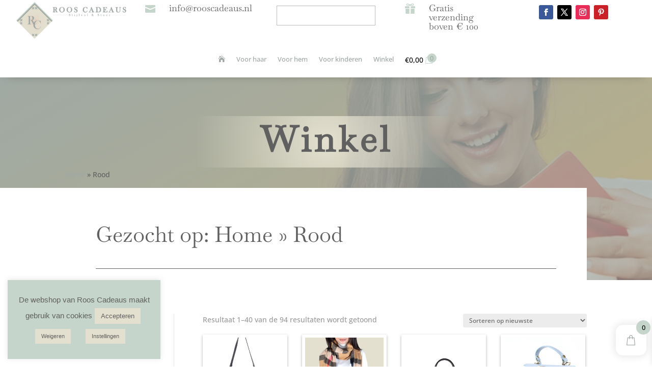

--- FILE ---
content_type: text/html; charset=UTF-8
request_url: https://www.rooscadeaus.nl/kleur/rood/
body_size: 32758
content:


<!DOCTYPE html>
<html lang="nl-NL">
<head>
	<meta charset="UTF-8" />
<meta http-equiv="X-UA-Compatible" content="IE=edge">
	<link rel="pingback" href="https://www.rooscadeaus.nl/xmlrpc.php" />

	<script type="text/javascript">
		document.documentElement.className = 'js';
	</script>
	
	<link rel="preconnect" href="https://fonts.gstatic.com" crossorigin /><meta name='robots' content='index, follow, max-image-preview:large, max-snippet:-1, max-video-preview:-1' />
<script type="text/javascript">
			let jqueryParams=[],jQuery=function(r){return jqueryParams=[...jqueryParams,r],jQuery},$=function(r){return jqueryParams=[...jqueryParams,r],$};window.jQuery=jQuery,window.$=jQuery;let customHeadScripts=!1;jQuery.fn=jQuery.prototype={},$.fn=jQuery.prototype={},jQuery.noConflict=function(r){if(window.jQuery)return jQuery=window.jQuery,$=window.jQuery,customHeadScripts=!0,jQuery.noConflict},jQuery.ready=function(r){jqueryParams=[...jqueryParams,r]},$.ready=function(r){jqueryParams=[...jqueryParams,r]},jQuery.load=function(r){jqueryParams=[...jqueryParams,r]},$.load=function(r){jqueryParams=[...jqueryParams,r]},jQuery.fn.ready=function(r){jqueryParams=[...jqueryParams,r]},$.fn.ready=function(r){jqueryParams=[...jqueryParams,r]};</script>
	<!-- This site is optimized with the Yoast SEO plugin v26.5 - https://yoast.com/wordpress/plugins/seo/ -->
	<title>Rood Archieven - Roos Cadeaus</title>
	<meta name="description" content="Roos Cadeaus Kleuren" />
	<link rel="canonical" href="https://www.rooscadeaus.nl/kleur/rood/" />
	<meta property="og:locale" content="nl_NL" />
	<meta property="og:type" content="article" />
	<meta property="og:title" content="Rood Archieven - Roos Cadeaus" />
	<meta property="og:description" content="Roos Cadeaus Kleuren" />
	<meta property="og:url" content="https://www.rooscadeaus.nl/kleur/rood/" />
	<meta property="og:site_name" content="Roos Cadeaus" />
	<meta property="og:image" content="https://www.rooscadeaus.nl/wp-content/uploads/2020/11/RoosCadeausLogoMijnBedrijf-e1606153553871.png" />
	<meta property="og:image:width" content="600" />
	<meta property="og:image:height" content="600" />
	<meta property="og:image:type" content="image/png" />
	<meta name="twitter:card" content="summary_large_image" />
	<meta name="twitter:site" content="@RoosCadeaus" />
	<script type="application/ld+json" class="yoast-schema-graph">{"@context":"https://schema.org","@graph":[{"@type":"CollectionPage","@id":"https://www.rooscadeaus.nl/kleur/rood/","url":"https://www.rooscadeaus.nl/kleur/rood/","name":"Rood Archieven - Roos Cadeaus","isPartOf":{"@id":"https://www.rooscadeaus.nl/#website"},"primaryImageOfPage":{"@id":"https://www.rooscadeaus.nl/kleur/rood/#primaryimage"},"image":{"@id":"https://www.rooscadeaus.nl/kleur/rood/#primaryimage"},"thumbnailUrl":"https://www.rooscadeaus.nl/wp-content/uploads/2021/05/lederen-schoudertas-met-brede-en-smalle-schouderband-Kleuren.jpg","description":"Roos Cadeaus Kleuren","breadcrumb":{"@id":"https://www.rooscadeaus.nl/kleur/rood/#breadcrumb"},"inLanguage":"nl-NL"},{"@type":"ImageObject","inLanguage":"nl-NL","@id":"https://www.rooscadeaus.nl/kleur/rood/#primaryimage","url":"https://www.rooscadeaus.nl/wp-content/uploads/2021/05/lederen-schoudertas-met-brede-en-smalle-schouderband-Kleuren.jpg","contentUrl":"https://www.rooscadeaus.nl/wp-content/uploads/2021/05/lederen-schoudertas-met-brede-en-smalle-schouderband-Kleuren.jpg","width":800,"height":800,"caption":"Roos Cadeaus - Stoere echt lederen klassieke schoudertassen"},{"@type":"BreadcrumbList","@id":"https://www.rooscadeaus.nl/kleur/rood/#breadcrumb","itemListElement":[{"@type":"ListItem","position":1,"name":"Home","item":"https://www.rooscadeaus.nl/"},{"@type":"ListItem","position":2,"name":"Rood"}]},{"@type":"WebSite","@id":"https://www.rooscadeaus.nl/#website","url":"https://www.rooscadeaus.nl/","name":"Roos Cadeaus","description":"Stijlvol en Stoer.","publisher":{"@id":"https://www.rooscadeaus.nl/#organization"},"potentialAction":[{"@type":"SearchAction","target":{"@type":"EntryPoint","urlTemplate":"https://www.rooscadeaus.nl/?s={search_term_string}"},"query-input":{"@type":"PropertyValueSpecification","valueRequired":true,"valueName":"search_term_string"}}],"inLanguage":"nl-NL"},{"@type":"Organization","@id":"https://www.rooscadeaus.nl/#organization","name":"Roos Cadeaus BV","url":"https://www.rooscadeaus.nl/","logo":{"@type":"ImageObject","inLanguage":"nl-NL","@id":"https://www.rooscadeaus.nl/#/schema/logo/image/","url":"https://www.rooscadeaus.nl/wp-content/uploads/2020/11/RoosCadeausLogoMijnBedrijf-e1606153553871.png","contentUrl":"https://www.rooscadeaus.nl/wp-content/uploads/2020/11/RoosCadeausLogoMijnBedrijf-e1606153553871.png","width":600,"height":600,"caption":"Roos Cadeaus BV"},"image":{"@id":"https://www.rooscadeaus.nl/#/schema/logo/image/"},"sameAs":["https://www.facebook.com/roos.cadeaus","https://x.com/RoosCadeaus","https://www.instagram.com/rooscadeaus/","https://nl.pinterest.com/rooscadeaus/"]}]}</script>
	<!-- / Yoast SEO plugin. -->


<link rel='dns-prefetch' href='//assets.pinterest.com' />
<link rel='dns-prefetch' href='//fonts.googleapis.com' />
<meta content="Roos Cadeaus v.1.0" name="generator"/><style id='wp-block-library-theme-inline-css' type='text/css'>
.wp-block-audio :where(figcaption){color:#555;font-size:13px;text-align:center}.is-dark-theme .wp-block-audio :where(figcaption){color:#ffffffa6}.wp-block-audio{margin:0 0 1em}.wp-block-code{border:1px solid #ccc;border-radius:4px;font-family:Menlo,Consolas,monaco,monospace;padding:.8em 1em}.wp-block-embed :where(figcaption){color:#555;font-size:13px;text-align:center}.is-dark-theme .wp-block-embed :where(figcaption){color:#ffffffa6}.wp-block-embed{margin:0 0 1em}.blocks-gallery-caption{color:#555;font-size:13px;text-align:center}.is-dark-theme .blocks-gallery-caption{color:#ffffffa6}:root :where(.wp-block-image figcaption){color:#555;font-size:13px;text-align:center}.is-dark-theme :root :where(.wp-block-image figcaption){color:#ffffffa6}.wp-block-image{margin:0 0 1em}.wp-block-pullquote{border-bottom:4px solid;border-top:4px solid;color:currentColor;margin-bottom:1.75em}.wp-block-pullquote cite,.wp-block-pullquote footer,.wp-block-pullquote__citation{color:currentColor;font-size:.8125em;font-style:normal;text-transform:uppercase}.wp-block-quote{border-left:.25em solid;margin:0 0 1.75em;padding-left:1em}.wp-block-quote cite,.wp-block-quote footer{color:currentColor;font-size:.8125em;font-style:normal;position:relative}.wp-block-quote:where(.has-text-align-right){border-left:none;border-right:.25em solid;padding-left:0;padding-right:1em}.wp-block-quote:where(.has-text-align-center){border:none;padding-left:0}.wp-block-quote.is-large,.wp-block-quote.is-style-large,.wp-block-quote:where(.is-style-plain){border:none}.wp-block-search .wp-block-search__label{font-weight:700}.wp-block-search__button{border:1px solid #ccc;padding:.375em .625em}:where(.wp-block-group.has-background){padding:1.25em 2.375em}.wp-block-separator.has-css-opacity{opacity:.4}.wp-block-separator{border:none;border-bottom:2px solid;margin-left:auto;margin-right:auto}.wp-block-separator.has-alpha-channel-opacity{opacity:1}.wp-block-separator:not(.is-style-wide):not(.is-style-dots){width:100px}.wp-block-separator.has-background:not(.is-style-dots){border-bottom:none;height:1px}.wp-block-separator.has-background:not(.is-style-wide):not(.is-style-dots){height:2px}.wp-block-table{margin:0 0 1em}.wp-block-table td,.wp-block-table th{word-break:normal}.wp-block-table :where(figcaption){color:#555;font-size:13px;text-align:center}.is-dark-theme .wp-block-table :where(figcaption){color:#ffffffa6}.wp-block-video :where(figcaption){color:#555;font-size:13px;text-align:center}.is-dark-theme .wp-block-video :where(figcaption){color:#ffffffa6}.wp-block-video{margin:0 0 1em}:root :where(.wp-block-template-part.has-background){margin-bottom:0;margin-top:0;padding:1.25em 2.375em}
</style>
<style id='global-styles-inline-css' type='text/css'>
:root{--wp--preset--aspect-ratio--square: 1;--wp--preset--aspect-ratio--4-3: 4/3;--wp--preset--aspect-ratio--3-4: 3/4;--wp--preset--aspect-ratio--3-2: 3/2;--wp--preset--aspect-ratio--2-3: 2/3;--wp--preset--aspect-ratio--16-9: 16/9;--wp--preset--aspect-ratio--9-16: 9/16;--wp--preset--color--black: #000000;--wp--preset--color--cyan-bluish-gray: #abb8c3;--wp--preset--color--white: #ffffff;--wp--preset--color--pale-pink: #f78da7;--wp--preset--color--vivid-red: #cf2e2e;--wp--preset--color--luminous-vivid-orange: #ff6900;--wp--preset--color--luminous-vivid-amber: #fcb900;--wp--preset--color--light-green-cyan: #7bdcb5;--wp--preset--color--vivid-green-cyan: #00d084;--wp--preset--color--pale-cyan-blue: #8ed1fc;--wp--preset--color--vivid-cyan-blue: #0693e3;--wp--preset--color--vivid-purple: #9b51e0;--wp--preset--gradient--vivid-cyan-blue-to-vivid-purple: linear-gradient(135deg,rgba(6,147,227,1) 0%,rgb(155,81,224) 100%);--wp--preset--gradient--light-green-cyan-to-vivid-green-cyan: linear-gradient(135deg,rgb(122,220,180) 0%,rgb(0,208,130) 100%);--wp--preset--gradient--luminous-vivid-amber-to-luminous-vivid-orange: linear-gradient(135deg,rgba(252,185,0,1) 0%,rgba(255,105,0,1) 100%);--wp--preset--gradient--luminous-vivid-orange-to-vivid-red: linear-gradient(135deg,rgba(255,105,0,1) 0%,rgb(207,46,46) 100%);--wp--preset--gradient--very-light-gray-to-cyan-bluish-gray: linear-gradient(135deg,rgb(238,238,238) 0%,rgb(169,184,195) 100%);--wp--preset--gradient--cool-to-warm-spectrum: linear-gradient(135deg,rgb(74,234,220) 0%,rgb(151,120,209) 20%,rgb(207,42,186) 40%,rgb(238,44,130) 60%,rgb(251,105,98) 80%,rgb(254,248,76) 100%);--wp--preset--gradient--blush-light-purple: linear-gradient(135deg,rgb(255,206,236) 0%,rgb(152,150,240) 100%);--wp--preset--gradient--blush-bordeaux: linear-gradient(135deg,rgb(254,205,165) 0%,rgb(254,45,45) 50%,rgb(107,0,62) 100%);--wp--preset--gradient--luminous-dusk: linear-gradient(135deg,rgb(255,203,112) 0%,rgb(199,81,192) 50%,rgb(65,88,208) 100%);--wp--preset--gradient--pale-ocean: linear-gradient(135deg,rgb(255,245,203) 0%,rgb(182,227,212) 50%,rgb(51,167,181) 100%);--wp--preset--gradient--electric-grass: linear-gradient(135deg,rgb(202,248,128) 0%,rgb(113,206,126) 100%);--wp--preset--gradient--midnight: linear-gradient(135deg,rgb(2,3,129) 0%,rgb(40,116,252) 100%);--wp--preset--font-size--small: 13px;--wp--preset--font-size--medium: 20px;--wp--preset--font-size--large: 36px;--wp--preset--font-size--x-large: 42px;--wp--preset--spacing--20: 0.44rem;--wp--preset--spacing--30: 0.67rem;--wp--preset--spacing--40: 1rem;--wp--preset--spacing--50: 1.5rem;--wp--preset--spacing--60: 2.25rem;--wp--preset--spacing--70: 3.38rem;--wp--preset--spacing--80: 5.06rem;--wp--preset--shadow--natural: 6px 6px 9px rgba(0, 0, 0, 0.2);--wp--preset--shadow--deep: 12px 12px 50px rgba(0, 0, 0, 0.4);--wp--preset--shadow--sharp: 6px 6px 0px rgba(0, 0, 0, 0.2);--wp--preset--shadow--outlined: 6px 6px 0px -3px rgba(255, 255, 255, 1), 6px 6px rgba(0, 0, 0, 1);--wp--preset--shadow--crisp: 6px 6px 0px rgba(0, 0, 0, 1);}:root { --wp--style--global--content-size: 823px;--wp--style--global--wide-size: 1080px; }:where(body) { margin: 0; }.wp-site-blocks > .alignleft { float: left; margin-right: 2em; }.wp-site-blocks > .alignright { float: right; margin-left: 2em; }.wp-site-blocks > .aligncenter { justify-content: center; margin-left: auto; margin-right: auto; }:where(.is-layout-flex){gap: 0.5em;}:where(.is-layout-grid){gap: 0.5em;}.is-layout-flow > .alignleft{float: left;margin-inline-start: 0;margin-inline-end: 2em;}.is-layout-flow > .alignright{float: right;margin-inline-start: 2em;margin-inline-end: 0;}.is-layout-flow > .aligncenter{margin-left: auto !important;margin-right: auto !important;}.is-layout-constrained > .alignleft{float: left;margin-inline-start: 0;margin-inline-end: 2em;}.is-layout-constrained > .alignright{float: right;margin-inline-start: 2em;margin-inline-end: 0;}.is-layout-constrained > .aligncenter{margin-left: auto !important;margin-right: auto !important;}.is-layout-constrained > :where(:not(.alignleft):not(.alignright):not(.alignfull)){max-width: var(--wp--style--global--content-size);margin-left: auto !important;margin-right: auto !important;}.is-layout-constrained > .alignwide{max-width: var(--wp--style--global--wide-size);}body .is-layout-flex{display: flex;}.is-layout-flex{flex-wrap: wrap;align-items: center;}.is-layout-flex > :is(*, div){margin: 0;}body .is-layout-grid{display: grid;}.is-layout-grid > :is(*, div){margin: 0;}body{padding-top: 0px;padding-right: 0px;padding-bottom: 0px;padding-left: 0px;}:root :where(.wp-element-button, .wp-block-button__link){background-color: #32373c;border-width: 0;color: #fff;font-family: inherit;font-size: inherit;line-height: inherit;padding: calc(0.667em + 2px) calc(1.333em + 2px);text-decoration: none;}.has-black-color{color: var(--wp--preset--color--black) !important;}.has-cyan-bluish-gray-color{color: var(--wp--preset--color--cyan-bluish-gray) !important;}.has-white-color{color: var(--wp--preset--color--white) !important;}.has-pale-pink-color{color: var(--wp--preset--color--pale-pink) !important;}.has-vivid-red-color{color: var(--wp--preset--color--vivid-red) !important;}.has-luminous-vivid-orange-color{color: var(--wp--preset--color--luminous-vivid-orange) !important;}.has-luminous-vivid-amber-color{color: var(--wp--preset--color--luminous-vivid-amber) !important;}.has-light-green-cyan-color{color: var(--wp--preset--color--light-green-cyan) !important;}.has-vivid-green-cyan-color{color: var(--wp--preset--color--vivid-green-cyan) !important;}.has-pale-cyan-blue-color{color: var(--wp--preset--color--pale-cyan-blue) !important;}.has-vivid-cyan-blue-color{color: var(--wp--preset--color--vivid-cyan-blue) !important;}.has-vivid-purple-color{color: var(--wp--preset--color--vivid-purple) !important;}.has-black-background-color{background-color: var(--wp--preset--color--black) !important;}.has-cyan-bluish-gray-background-color{background-color: var(--wp--preset--color--cyan-bluish-gray) !important;}.has-white-background-color{background-color: var(--wp--preset--color--white) !important;}.has-pale-pink-background-color{background-color: var(--wp--preset--color--pale-pink) !important;}.has-vivid-red-background-color{background-color: var(--wp--preset--color--vivid-red) !important;}.has-luminous-vivid-orange-background-color{background-color: var(--wp--preset--color--luminous-vivid-orange) !important;}.has-luminous-vivid-amber-background-color{background-color: var(--wp--preset--color--luminous-vivid-amber) !important;}.has-light-green-cyan-background-color{background-color: var(--wp--preset--color--light-green-cyan) !important;}.has-vivid-green-cyan-background-color{background-color: var(--wp--preset--color--vivid-green-cyan) !important;}.has-pale-cyan-blue-background-color{background-color: var(--wp--preset--color--pale-cyan-blue) !important;}.has-vivid-cyan-blue-background-color{background-color: var(--wp--preset--color--vivid-cyan-blue) !important;}.has-vivid-purple-background-color{background-color: var(--wp--preset--color--vivid-purple) !important;}.has-black-border-color{border-color: var(--wp--preset--color--black) !important;}.has-cyan-bluish-gray-border-color{border-color: var(--wp--preset--color--cyan-bluish-gray) !important;}.has-white-border-color{border-color: var(--wp--preset--color--white) !important;}.has-pale-pink-border-color{border-color: var(--wp--preset--color--pale-pink) !important;}.has-vivid-red-border-color{border-color: var(--wp--preset--color--vivid-red) !important;}.has-luminous-vivid-orange-border-color{border-color: var(--wp--preset--color--luminous-vivid-orange) !important;}.has-luminous-vivid-amber-border-color{border-color: var(--wp--preset--color--luminous-vivid-amber) !important;}.has-light-green-cyan-border-color{border-color: var(--wp--preset--color--light-green-cyan) !important;}.has-vivid-green-cyan-border-color{border-color: var(--wp--preset--color--vivid-green-cyan) !important;}.has-pale-cyan-blue-border-color{border-color: var(--wp--preset--color--pale-cyan-blue) !important;}.has-vivid-cyan-blue-border-color{border-color: var(--wp--preset--color--vivid-cyan-blue) !important;}.has-vivid-purple-border-color{border-color: var(--wp--preset--color--vivid-purple) !important;}.has-vivid-cyan-blue-to-vivid-purple-gradient-background{background: var(--wp--preset--gradient--vivid-cyan-blue-to-vivid-purple) !important;}.has-light-green-cyan-to-vivid-green-cyan-gradient-background{background: var(--wp--preset--gradient--light-green-cyan-to-vivid-green-cyan) !important;}.has-luminous-vivid-amber-to-luminous-vivid-orange-gradient-background{background: var(--wp--preset--gradient--luminous-vivid-amber-to-luminous-vivid-orange) !important;}.has-luminous-vivid-orange-to-vivid-red-gradient-background{background: var(--wp--preset--gradient--luminous-vivid-orange-to-vivid-red) !important;}.has-very-light-gray-to-cyan-bluish-gray-gradient-background{background: var(--wp--preset--gradient--very-light-gray-to-cyan-bluish-gray) !important;}.has-cool-to-warm-spectrum-gradient-background{background: var(--wp--preset--gradient--cool-to-warm-spectrum) !important;}.has-blush-light-purple-gradient-background{background: var(--wp--preset--gradient--blush-light-purple) !important;}.has-blush-bordeaux-gradient-background{background: var(--wp--preset--gradient--blush-bordeaux) !important;}.has-luminous-dusk-gradient-background{background: var(--wp--preset--gradient--luminous-dusk) !important;}.has-pale-ocean-gradient-background{background: var(--wp--preset--gradient--pale-ocean) !important;}.has-electric-grass-gradient-background{background: var(--wp--preset--gradient--electric-grass) !important;}.has-midnight-gradient-background{background: var(--wp--preset--gradient--midnight) !important;}.has-small-font-size{font-size: var(--wp--preset--font-size--small) !important;}.has-medium-font-size{font-size: var(--wp--preset--font-size--medium) !important;}.has-large-font-size{font-size: var(--wp--preset--font-size--large) !important;}.has-x-large-font-size{font-size: var(--wp--preset--font-size--x-large) !important;}
:where(.wp-block-post-template.is-layout-flex){gap: 1.25em;}:where(.wp-block-post-template.is-layout-grid){gap: 1.25em;}
:where(.wp-block-columns.is-layout-flex){gap: 2em;}:where(.wp-block-columns.is-layout-grid){gap: 2em;}
:root :where(.wp-block-pullquote){font-size: 1.5em;line-height: 1.6;}
</style>
<link rel='stylesheet' id='cookie-law-info-css' href='https://www.rooscadeaus.nl/wp-content/plugins/cookie-law-info/legacy/public/css/cookie-law-info-public.css?ver=3.3.8' type='text/css' media='all' />
<link rel='stylesheet' id='cookie-law-info-gdpr-css' href='https://www.rooscadeaus.nl/wp-content/plugins/cookie-law-info/legacy/public/css/cookie-law-info-gdpr.css?ver=3.3.8' type='text/css' media='all' />
<link rel='stylesheet' id='xoo-qv-style-css' href='https://www.rooscadeaus.nl/wp-content/plugins/quick-view-woocommerce/assets/css/xoo-qv-style.css?ver=1.7' type='text/css' media='all' />
<link rel='stylesheet' id='woocommerce-layout-css' href='https://www.rooscadeaus.nl/wp-content/plugins/woocommerce/assets/css/woocommerce-layout.css?ver=10.3.5' type='text/css' media='all' />
<link rel='stylesheet' id='woocommerce-smallscreen-css' href='https://www.rooscadeaus.nl/wp-content/plugins/woocommerce/assets/css/woocommerce-smallscreen.css?ver=10.3.5' type='text/css' media='only screen and (max-width: 768px)' />
<link rel='stylesheet' id='woocommerce-general-css' href='https://www.rooscadeaus.nl/wp-content/plugins/woocommerce/assets/css/woocommerce.css?ver=10.3.5' type='text/css' media='all' />
<style id='woocommerce-inline-inline-css' type='text/css'>
.woocommerce form .form-row .required { visibility: visible; }
</style>
<link rel='stylesheet' id='et_monarch-css-css' href='https://www.rooscadeaus.nl/wp-content/plugins/monarch/css/style.css?ver=1.4.14' type='text/css' media='all' />
<link rel='stylesheet' id='et-gf-open-sans-css' href='https://fonts.googleapis.com/css?family=Open+Sans%3A400%2C700&#038;ver=1.3.12' type='text/css' media='all' />
<link rel='stylesheet' id='pinterest-for-woocommerce-pins-css' href='//www.rooscadeaus.nl/wp-content/plugins/pinterest-for-woocommerce/assets/css/frontend/pinterest-for-woocommerce-pins.min.css?ver=1.4.22' type='text/css' media='all' />
<link rel='stylesheet' id='brands-styles-css' href='https://www.rooscadeaus.nl/wp-content/plugins/woocommerce/assets/css/brands.css?ver=10.3.5' type='text/css' media='all' />
<link rel='stylesheet' id='xoo-wsc-fonts-css' href='https://www.rooscadeaus.nl/wp-content/plugins/side-cart-woocommerce/assets/css/xoo-wsc-fonts.css?ver=2.7.2' type='text/css' media='all' />
<link rel='stylesheet' id='xoo-wsc-style-css' href='https://www.rooscadeaus.nl/wp-content/plugins/side-cart-woocommerce/assets/css/xoo-wsc-style.css?ver=2.7.2' type='text/css' media='all' />
<style id='xoo-wsc-style-inline-css' type='text/css'>




.xoo-wsc-ft-buttons-cont a.xoo-wsc-ft-btn, .xoo-wsc-container .xoo-wsc-btn {
	background-color: #9fa8a3;
	color: #ffffff;
	border: 2px solid #ffffff;
	padding: 10px 20px;
}

.xoo-wsc-ft-buttons-cont a.xoo-wsc-ft-btn:hover, .xoo-wsc-container .xoo-wsc-btn:hover {
	background-color: #ffffff;
	color: #000000;
	border: 2px solid #000000;
}

 

.xoo-wsc-footer{
	background-color: #ffffff;
	color: #000000;
	padding: 8px 12px;
	box-shadow: 0 -5px 10px #0000001a;
}

.xoo-wsc-footer, .xoo-wsc-footer a, .xoo-wsc-footer .amount{
	font-size: 16px;
}

.xoo-wsc-btn .amount{
	color: #ffffff}

.xoo-wsc-btn:hover .amount{
	color: #000000;
}

.xoo-wsc-ft-buttons-cont{
	grid-template-columns: auto;
}

.xoo-wsc-basket{
	bottom: 12px;
	right: 1px;
	background-color: #ffffff;
	color: #9fa8a3;
	box-shadow: 0px 0px 15px 2px #0000001a;
	border-radius: 14px;
	display: flex;
	width: 60px;
	height: 60px;
}


.xoo-wsc-bki{
	font-size: 20px}

.xoo-wsc-items-count{
	top: -9px;
	right: -8px;
}

.xoo-wsc-items-count, .xoo-wsch-items-count{
	background-color: #c5d5cb;
	color: #000000;
}

.xoo-wsc-container, .xoo-wsc-slider{
	max-width: 340px;
	right: -340px;
	top: 0;bottom: 0;
	bottom: 0;
	font-family: Open Sans}


.xoo-wsc-cart-active .xoo-wsc-container, .xoo-wsc-slider-active .xoo-wsc-slider{
	right: 0;
}


.xoo-wsc-cart-active .xoo-wsc-basket{
	right: 340px;
}

.xoo-wsc-slider{
	right: -340px;
}

span.xoo-wsch-close {
    font-size: 24px;
}

	.xoo-wsch-top{
		justify-content: flex-start;
	}
	span.xoo-wsch-close {
	    right: 10px;
	}

.xoo-wsch-text{
	font-size: 20px;
}

.xoo-wsc-header{
	color: #000000;
	background-color: #e3e0cf;
	border-bottom: 2px solid #eee;
	padding: 15px 15px;
}


.xoo-wsc-body{
	background-color: #f8f9fa;
}

.xoo-wsc-products:not(.xoo-wsc-pattern-card), .xoo-wsc-products:not(.xoo-wsc-pattern-card) span.amount, .xoo-wsc-products:not(.xoo-wsc-pattern-card) a{
	font-size: 14px;
	color: #000000;
}

.xoo-wsc-products:not(.xoo-wsc-pattern-card) .xoo-wsc-product{
	padding: 8px 10px;
	margin: 8px 10px;
	border-radius: 4px;
	box-shadow: 0 2px 2px #00000005;
	background-color: #ffffff;
}

.xoo-wsc-sum-col{
	justify-content: center;
}


/** Shortcode **/
.xoo-wsc-sc-count{
	background-color: #c5d5cb;
	color: #9fa8a3;
}

.xoo-wsc-sc-bki{
	font-size: 16px;
	color: #c5d5cb;
}
.xoo-wsc-sc-cont{
	color: #000000;
}


.xoo-wsc-product dl.variation {
	display: block;
}


.xoo-wsc-product-cont{
	padding: 10px 10px;
}

.xoo-wsc-products:not(.xoo-wsc-pattern-card) .xoo-wsc-img-col{
	width: 24%;
}

.xoo-wsc-pattern-card .xoo-wsc-img-col img{
	max-width: 100%;
	height: auto;
}

.xoo-wsc-products:not(.xoo-wsc-pattern-card) .xoo-wsc-sum-col{
	width: 76%;
}

.xoo-wsc-pattern-card .xoo-wsc-product-cont{
	width: 50% 
}

@media only screen and (max-width: 600px) {
	.xoo-wsc-pattern-card .xoo-wsc-product-cont  {
		width: 50%;
	}
}


.xoo-wsc-pattern-card .xoo-wsc-product{
	border: 0;
	box-shadow: 0px 10px 15px -12px #0000001a;
}


.xoo-wsc-sm-front{
	background-color: #eee;
}
.xoo-wsc-pattern-card, .xoo-wsc-sm-front{
	border-bottom-left-radius: 5px;
	border-bottom-right-radius: 5px;
}
.xoo-wsc-pattern-card, .xoo-wsc-img-col img, .xoo-wsc-img-col, .xoo-wsc-sm-back-cont{
	border-top-left-radius: 5px;
	border-top-right-radius: 5px;
}
.xoo-wsc-sm-back{
	background-color: #fff;
}
.xoo-wsc-pattern-card, .xoo-wsc-pattern-card a, .xoo-wsc-pattern-card .amount{
	font-size: 14px;
}

.xoo-wsc-sm-front, .xoo-wsc-sm-front a, .xoo-wsc-sm-front .amount{
	color: #000;
}

.xoo-wsc-sm-back, .xoo-wsc-sm-back a, .xoo-wsc-sm-back .amount{
	color: #000;
}


.magictime {
    animation-duration: 0.5s;
}



span.xoo-wsch-items-count{
	height: 20px;
	line-height: 20px;
	width: 20px;
}

span.xoo-wsch-icon{
	font-size: 30px
}

.xoo-wsc-smr-del{
	font-size: 14px
}
</style>
<link rel='stylesheet' id='mollie-applepaydirect-css' href='https://www.rooscadeaus.nl/wp-content/plugins/mollie-payments-for-woocommerce/public/css/mollie-applepaydirect.min.css?ver=1762201326' type='text/css' media='screen' />
<style id='divi-style-parent-inline-inline-css' type='text/css'>
/*!
Theme Name: Divi
Theme URI: http://www.elegantthemes.com/gallery/divi/
Version: 4.27.4
Description: Smart. Flexible. Beautiful. Divi is the most powerful theme in our collection.
Author: Elegant Themes
Author URI: http://www.elegantthemes.com
License: GNU General Public License v2
License URI: http://www.gnu.org/licenses/gpl-2.0.html
*/

a,abbr,acronym,address,applet,b,big,blockquote,body,center,cite,code,dd,del,dfn,div,dl,dt,em,fieldset,font,form,h1,h2,h3,h4,h5,h6,html,i,iframe,img,ins,kbd,label,legend,li,object,ol,p,pre,q,s,samp,small,span,strike,strong,sub,sup,tt,u,ul,var{margin:0;padding:0;border:0;outline:0;font-size:100%;-ms-text-size-adjust:100%;-webkit-text-size-adjust:100%;vertical-align:baseline;background:transparent}body{line-height:1}ol,ul{list-style:none}blockquote,q{quotes:none}blockquote:after,blockquote:before,q:after,q:before{content:"";content:none}blockquote{margin:20px 0 30px;border-left:5px solid;padding-left:20px}:focus{outline:0}del{text-decoration:line-through}pre{overflow:auto;padding:10px}figure{margin:0}table{border-collapse:collapse;border-spacing:0}article,aside,footer,header,hgroup,nav,section{display:block}body{font-family:Open Sans,Arial,sans-serif;font-size:14px;color:#666;background-color:#fff;line-height:1.7em;font-weight:500;-webkit-font-smoothing:antialiased;-moz-osx-font-smoothing:grayscale}body.page-template-page-template-blank-php #page-container{padding-top:0!important}body.et_cover_background{background-size:cover!important;background-position:top!important;background-repeat:no-repeat!important;background-attachment:fixed}a{color:#2ea3f2}a,a:hover{text-decoration:none}p{padding-bottom:1em}p:not(.has-background):last-of-type{padding-bottom:0}p.et_normal_padding{padding-bottom:1em}strong{font-weight:700}cite,em,i{font-style:italic}code,pre{font-family:Courier New,monospace;margin-bottom:10px}ins{text-decoration:none}sub,sup{height:0;line-height:1;position:relative;vertical-align:baseline}sup{bottom:.8em}sub{top:.3em}dl{margin:0 0 1.5em}dl dt{font-weight:700}dd{margin-left:1.5em}blockquote p{padding-bottom:0}embed,iframe,object,video{max-width:100%}h1,h2,h3,h4,h5,h6{color:#333;padding-bottom:10px;line-height:1em;font-weight:500}h1 a,h2 a,h3 a,h4 a,h5 a,h6 a{color:inherit}h1{font-size:30px}h2{font-size:26px}h3{font-size:22px}h4{font-size:18px}h5{font-size:16px}h6{font-size:14px}input{-webkit-appearance:none}input[type=checkbox]{-webkit-appearance:checkbox}input[type=radio]{-webkit-appearance:radio}input.text,input.title,input[type=email],input[type=password],input[type=tel],input[type=text],select,textarea{background-color:#fff;border:1px solid #bbb;padding:2px;color:#4e4e4e}input.text:focus,input.title:focus,input[type=text]:focus,select:focus,textarea:focus{border-color:#2d3940;color:#3e3e3e}input.text,input.title,input[type=text],select,textarea{margin:0}textarea{padding:4px}button,input,select,textarea{font-family:inherit}img{max-width:100%;height:auto}.clearfix:after{visibility:hidden;display:block;font-size:0;content:" ";clear:both;height:0}.clear{clear:both}br.clear{margin:0;padding:0}.pagination{clear:both}#et_search_icon:hover,.et-social-icon a:hover,.et_password_protected_form .et_submit_button,.form-submit .et_pb_buttontton.alt.disabled,.nav-single a,.posted_in a{color:#2ea3f2}.et-search-form,blockquote{border-color:#2ea3f2}#main-content{background-color:#fff}.container{width:80%;max-width:1080px;margin:auto;position:relative}body:not(.et-tb) #main-content .container,body:not(.et-tb-has-header) #main-content .container{padding-top:58px}.et_full_width_page #main-content .container:before{display:none}.main_title{margin-bottom:20px}.et_password_protected_form .et_submit_button:hover,.form-submit .et_pb_button:hover{background:rgba(0,0,0,.05)}.et_button_icon_visible .et_pb_button{padding-right:2em;padding-left:.7em}.et_button_icon_visible .et_pb_button:after{opacity:1;margin-left:0}.et_button_left .et_pb_button:hover:after{left:.15em}.et_button_left .et_pb_button:after{margin-left:0;left:1em}.et_button_icon_visible.et_button_left .et_pb_button,.et_button_left .et_pb_button:hover,.et_button_left .et_pb_module .et_pb_button:hover{padding-left:2em;padding-right:.7em}.et_button_icon_visible.et_button_left .et_pb_button:after,.et_button_left .et_pb_button:hover:after{left:.15em}.et_password_protected_form .et_submit_button:hover,.form-submit .et_pb_button:hover{padding:.3em 1em}.et_button_no_icon .et_pb_button:after{display:none}.et_button_no_icon.et_button_icon_visible.et_button_left .et_pb_button,.et_button_no_icon.et_button_left .et_pb_button:hover,.et_button_no_icon .et_pb_button,.et_button_no_icon .et_pb_button:hover{padding:.3em 1em!important}.et_button_custom_icon .et_pb_button:after{line-height:1.7em}.et_button_custom_icon.et_button_icon_visible .et_pb_button:after,.et_button_custom_icon .et_pb_button:hover:after{margin-left:.3em}#left-area .post_format-post-format-gallery .wp-block-gallery:first-of-type{padding:0;margin-bottom:-16px}.entry-content table:not(.variations){border:1px solid #eee;margin:0 0 15px;text-align:left;width:100%}.entry-content thead th,.entry-content tr th{color:#555;font-weight:700;padding:9px 24px}.entry-content tr td{border-top:1px solid #eee;padding:6px 24px}#left-area ul,.entry-content ul,.et-l--body ul,.et-l--footer ul,.et-l--header ul{list-style-type:disc;padding:0 0 23px 1em;line-height:26px}#left-area ol,.entry-content ol,.et-l--body ol,.et-l--footer ol,.et-l--header ol{list-style-type:decimal;list-style-position:inside;padding:0 0 23px;line-height:26px}#left-area ul li ul,.entry-content ul li ol{padding:2px 0 2px 20px}#left-area ol li ul,.entry-content ol li ol,.et-l--body ol li ol,.et-l--footer ol li ol,.et-l--header ol li ol{padding:2px 0 2px 35px}#left-area ul.wp-block-gallery{display:-webkit-box;display:-ms-flexbox;display:flex;-ms-flex-wrap:wrap;flex-wrap:wrap;list-style-type:none;padding:0}#left-area ul.products{padding:0!important;line-height:1.7!important;list-style:none!important}.gallery-item a{display:block}.gallery-caption,.gallery-item a{width:90%}#wpadminbar{z-index:100001}#left-area .post-meta{font-size:14px;padding-bottom:15px}#left-area .post-meta a{text-decoration:none;color:#666}#left-area .et_featured_image{padding-bottom:7px}.single .post{padding-bottom:25px}body.single .et_audio_content{margin-bottom:-6px}.nav-single a{text-decoration:none;color:#2ea3f2;font-size:14px;font-weight:400}.nav-previous{float:left}.nav-next{float:right}.et_password_protected_form p input{background-color:#eee;border:none!important;width:100%!important;border-radius:0!important;font-size:14px;color:#999!important;padding:16px!important;-webkit-box-sizing:border-box;box-sizing:border-box}.et_password_protected_form label{display:none}.et_password_protected_form .et_submit_button{font-family:inherit;display:block;float:right;margin:8px auto 0;cursor:pointer}.post-password-required p.nocomments.container{max-width:100%}.post-password-required p.nocomments.container:before{display:none}.aligncenter,div.post .new-post .aligncenter{display:block;margin-left:auto;margin-right:auto}.wp-caption{border:1px solid #ddd;text-align:center;background-color:#f3f3f3;margin-bottom:10px;max-width:96%;padding:8px}.wp-caption.alignleft{margin:0 30px 20px 0}.wp-caption.alignright{margin:0 0 20px 30px}.wp-caption img{margin:0;padding:0;border:0}.wp-caption p.wp-caption-text{font-size:12px;padding:0 4px 5px;margin:0}.alignright{float:right}.alignleft{float:left}img.alignleft{display:inline;float:left;margin-right:15px}img.alignright{display:inline;float:right;margin-left:15px}.page.et_pb_pagebuilder_layout #main-content{background-color:transparent}body #main-content .et_builder_inner_content>h1,body #main-content .et_builder_inner_content>h2,body #main-content .et_builder_inner_content>h3,body #main-content .et_builder_inner_content>h4,body #main-content .et_builder_inner_content>h5,body #main-content .et_builder_inner_content>h6{line-height:1.4em}body #main-content .et_builder_inner_content>p{line-height:1.7em}.wp-block-pullquote{margin:20px 0 30px}.wp-block-pullquote.has-background blockquote{border-left:none}.wp-block-group.has-background{padding:1.5em 1.5em .5em}@media (min-width:981px){#left-area{width:79.125%;padding-bottom:23px}#main-content .container:before{content:"";position:absolute;top:0;height:100%;width:1px;background-color:#e2e2e2}.et_full_width_page #left-area,.et_no_sidebar #left-area{float:none;width:100%!important}.et_full_width_page #left-area{padding-bottom:0}.et_no_sidebar #main-content .container:before{display:none}}@media (max-width:980px){#page-container{padding-top:80px}.et-tb #page-container,.et-tb-has-header #page-container{padding-top:0!important}#left-area,#sidebar{width:100%!important}#main-content .container:before{display:none!important}.et_full_width_page .et_gallery_item:nth-child(4n+1){clear:none}}@media print{#page-container{padding-top:0!important}}#wp-admin-bar-et-use-visual-builder a:before{font-family:ETmodules!important;content:"\e625";font-size:30px!important;width:28px;margin-top:-3px;color:#974df3!important}#wp-admin-bar-et-use-visual-builder:hover a:before{color:#fff!important}#wp-admin-bar-et-use-visual-builder:hover a,#wp-admin-bar-et-use-visual-builder a:hover{transition:background-color .5s ease;-webkit-transition:background-color .5s ease;-moz-transition:background-color .5s ease;background-color:#7e3bd0!important;color:#fff!important}* html .clearfix,:first-child+html .clearfix{zoom:1}.iphone .et_pb_section_video_bg video::-webkit-media-controls-start-playback-button{display:none!important;-webkit-appearance:none}.et_mobile_device .et_pb_section_parallax .et_pb_parallax_css{background-attachment:scroll}.et-social-facebook a.icon:before{content:"\e093"}.et-social-twitter a.icon:before{content:"\e094"}.et-social-google-plus a.icon:before{content:"\e096"}.et-social-instagram a.icon:before{content:"\e09a"}.et-social-rss a.icon:before{content:"\e09e"}.ai1ec-single-event:after{content:" ";display:table;clear:both}.evcal_event_details .evcal_evdata_cell .eventon_details_shading_bot.eventon_details_shading_bot{z-index:3}.wp-block-divi-layout{margin-bottom:1em}*{-webkit-box-sizing:border-box;box-sizing:border-box}#et-info-email:before,#et-info-phone:before,#et_search_icon:before,.comment-reply-link:after,.et-cart-info span:before,.et-pb-arrow-next:before,.et-pb-arrow-prev:before,.et-social-icon a:before,.et_audio_container .mejs-playpause-button button:before,.et_audio_container .mejs-volume-button button:before,.et_overlay:before,.et_password_protected_form .et_submit_button:after,.et_pb_button:after,.et_pb_contact_reset:after,.et_pb_contact_submit:after,.et_pb_font_icon:before,.et_pb_newsletter_button:after,.et_pb_pricing_table_button:after,.et_pb_promo_button:after,.et_pb_testimonial:before,.et_pb_toggle_title:before,.form-submit .et_pb_button:after,.mobile_menu_bar:before,a.et_pb_more_button:after{font-family:ETmodules!important;speak:none;font-style:normal;font-weight:400;-webkit-font-feature-settings:normal;font-feature-settings:normal;font-variant:normal;text-transform:none;line-height:1;-webkit-font-smoothing:antialiased;-moz-osx-font-smoothing:grayscale;text-shadow:0 0;direction:ltr}.et-pb-icon,.et_pb_custom_button_icon.et_pb_button:after,.et_pb_login .et_pb_custom_button_icon.et_pb_button:after,.et_pb_woo_custom_button_icon .button.et_pb_custom_button_icon.et_pb_button:after,.et_pb_woo_custom_button_icon .button.et_pb_custom_button_icon.et_pb_button:hover:after{content:attr(data-icon)}.et-pb-icon{font-family:ETmodules;speak:none;font-weight:400;-webkit-font-feature-settings:normal;font-feature-settings:normal;font-variant:normal;text-transform:none;line-height:1;-webkit-font-smoothing:antialiased;font-size:96px;font-style:normal;display:inline-block;-webkit-box-sizing:border-box;box-sizing:border-box;direction:ltr}#et-ajax-saving{display:none;-webkit-transition:background .3s,-webkit-box-shadow .3s;transition:background .3s,-webkit-box-shadow .3s;transition:background .3s,box-shadow .3s;transition:background .3s,box-shadow .3s,-webkit-box-shadow .3s;-webkit-box-shadow:rgba(0,139,219,.247059) 0 0 60px;box-shadow:0 0 60px rgba(0,139,219,.247059);position:fixed;top:50%;left:50%;width:50px;height:50px;background:#fff;border-radius:50px;margin:-25px 0 0 -25px;z-index:999999;text-align:center}#et-ajax-saving img{margin:9px}.et-safe-mode-indicator,.et-safe-mode-indicator:focus,.et-safe-mode-indicator:hover{-webkit-box-shadow:0 5px 10px rgba(41,196,169,.15);box-shadow:0 5px 10px rgba(41,196,169,.15);background:#29c4a9;color:#fff;font-size:14px;font-weight:600;padding:12px;line-height:16px;border-radius:3px;position:fixed;bottom:30px;right:30px;z-index:999999;text-decoration:none;font-family:Open Sans,sans-serif;-webkit-font-smoothing:antialiased;-moz-osx-font-smoothing:grayscale}.et_pb_button{font-size:20px;font-weight:500;padding:.3em 1em;line-height:1.7em!important;background-color:transparent;background-size:cover;background-position:50%;background-repeat:no-repeat;border:2px solid;border-radius:3px;-webkit-transition-duration:.2s;transition-duration:.2s;-webkit-transition-property:all!important;transition-property:all!important}.et_pb_button,.et_pb_button_inner{position:relative}.et_pb_button:hover,.et_pb_module .et_pb_button:hover{border:2px solid transparent;padding:.3em 2em .3em .7em}.et_pb_button:hover{background-color:hsla(0,0%,100%,.2)}.et_pb_bg_layout_light.et_pb_button:hover,.et_pb_bg_layout_light .et_pb_button:hover{background-color:rgba(0,0,0,.05)}.et_pb_button:after,.et_pb_button:before{font-size:32px;line-height:1em;content:"\35";opacity:0;position:absolute;margin-left:-1em;-webkit-transition:all .2s;transition:all .2s;text-transform:none;-webkit-font-feature-settings:"kern" off;font-feature-settings:"kern" off;font-variant:none;font-style:normal;font-weight:400;text-shadow:none}.et_pb_button.et_hover_enabled:hover:after,.et_pb_button.et_pb_hovered:hover:after{-webkit-transition:none!important;transition:none!important}.et_pb_button:before{display:none}.et_pb_button:hover:after{opacity:1;margin-left:0}.et-db #et-boc .et-l h1 a,.et-db #et-boc .et-l h2 a,.et-db #et-boc .et-l h3 a,.et-db #et-boc .et-l h4 a,.et-db #et-boc .et-l h5 a,.et-db #et-boc .et-l h6 a{color:inherit}.et-db #et-boc .et-l.et-l--header .et_builder_inner_content{z-index:2}.et-db #et-boc .et-l *{-webkit-box-sizing:border-box;box-sizing:border-box}.et-db #et-boc .et-l #et-info-email:before,.et-db #et-boc .et-l #et-info-phone:before,.et-db #et-boc .et-l #et_search_icon:before,.et-db #et-boc .et-l .comment-reply-link:after,.et-db #et-boc .et-l .et-cart-info span:before,.et-db #et-boc .et-l .et-pb-arrow-next:before,.et-db #et-boc .et-l .et-pb-arrow-prev:before,.et-db #et-boc .et-l .et-social-icon a:before,.et-db #et-boc .et-l .et_audio_container .mejs-playpause-button button:before,.et-db #et-boc .et-l .et_audio_container .mejs-volume-button button:before,.et-db #et-boc .et-l .et_overlay:before,.et-db #et-boc .et-l .et_password_protected_form .et_submit_button:after,.et-db #et-boc .et-l .et_pb_button:after,.et-db #et-boc .et-l .et_pb_contact_reset:after,.et-db #et-boc .et-l .et_pb_contact_submit:after,.et-db #et-boc .et-l .et_pb_font_icon:before,.et-db #et-boc .et-l .et_pb_newsletter_button:after,.et-db #et-boc .et-l .et_pb_pricing_table_button:after,.et-db #et-boc .et-l .et_pb_promo_button:after,.et-db #et-boc .et-l .et_pb_testimonial:before,.et-db #et-boc .et-l .et_pb_toggle_title:before,.et-db #et-boc .et-l .form-submit .et_pb_button:after,.et-db #et-boc .et-l .mobile_menu_bar:before,.et-db #et-boc .et-l a.et_pb_more_button:after{font-family:ETmodules!important;speak:none;font-style:normal;font-weight:400;-webkit-font-feature-settings:normal;font-feature-settings:normal;font-variant:normal;text-transform:none;line-height:1;-webkit-font-smoothing:antialiased;-moz-osx-font-smoothing:grayscale;text-shadow:0 0;direction:ltr}.et-db #et-boc .et-l .et_pb_custom_button_icon.et_pb_button:after,.et-db #et-boc .et-l .et_pb_login .et_pb_custom_button_icon.et_pb_button:after,.et-db #et-boc .et-l .et_pb_woo_custom_button_icon .button.et_pb_custom_button_icon.et_pb_button:after,.et-db #et-boc .et-l .et_pb_woo_custom_button_icon .button.et_pb_custom_button_icon.et_pb_button:hover:after{content:attr(data-icon)}.et-db #et-boc .et-l .et-pb-icon{font-family:ETmodules;content:attr(data-icon);speak:none;font-weight:400;-webkit-font-feature-settings:normal;font-feature-settings:normal;font-variant:normal;text-transform:none;line-height:1;-webkit-font-smoothing:antialiased;font-size:96px;font-style:normal;display:inline-block;-webkit-box-sizing:border-box;box-sizing:border-box;direction:ltr}.et-db #et-boc .et-l #et-ajax-saving{display:none;-webkit-transition:background .3s,-webkit-box-shadow .3s;transition:background .3s,-webkit-box-shadow .3s;transition:background .3s,box-shadow .3s;transition:background .3s,box-shadow .3s,-webkit-box-shadow .3s;-webkit-box-shadow:rgba(0,139,219,.247059) 0 0 60px;box-shadow:0 0 60px rgba(0,139,219,.247059);position:fixed;top:50%;left:50%;width:50px;height:50px;background:#fff;border-radius:50px;margin:-25px 0 0 -25px;z-index:999999;text-align:center}.et-db #et-boc .et-l #et-ajax-saving img{margin:9px}.et-db #et-boc .et-l .et-safe-mode-indicator,.et-db #et-boc .et-l .et-safe-mode-indicator:focus,.et-db #et-boc .et-l .et-safe-mode-indicator:hover{-webkit-box-shadow:0 5px 10px rgba(41,196,169,.15);box-shadow:0 5px 10px rgba(41,196,169,.15);background:#29c4a9;color:#fff;font-size:14px;font-weight:600;padding:12px;line-height:16px;border-radius:3px;position:fixed;bottom:30px;right:30px;z-index:999999;text-decoration:none;font-family:Open Sans,sans-serif;-webkit-font-smoothing:antialiased;-moz-osx-font-smoothing:grayscale}.et-db #et-boc .et-l .et_pb_button{font-size:20px;font-weight:500;padding:.3em 1em;line-height:1.7em!important;background-color:transparent;background-size:cover;background-position:50%;background-repeat:no-repeat;position:relative;border:2px solid;border-radius:3px;-webkit-transition-duration:.2s;transition-duration:.2s;-webkit-transition-property:all!important;transition-property:all!important}.et-db #et-boc .et-l .et_pb_button_inner{position:relative}.et-db #et-boc .et-l .et_pb_button:hover,.et-db #et-boc .et-l .et_pb_module .et_pb_button:hover{border:2px solid transparent;padding:.3em 2em .3em .7em}.et-db #et-boc .et-l .et_pb_button:hover{background-color:hsla(0,0%,100%,.2)}.et-db #et-boc .et-l .et_pb_bg_layout_light.et_pb_button:hover,.et-db #et-boc .et-l .et_pb_bg_layout_light .et_pb_button:hover{background-color:rgba(0,0,0,.05)}.et-db #et-boc .et-l .et_pb_button:after,.et-db #et-boc .et-l .et_pb_button:before{font-size:32px;line-height:1em;content:"\35";opacity:0;position:absolute;margin-left:-1em;-webkit-transition:all .2s;transition:all .2s;text-transform:none;-webkit-font-feature-settings:"kern" off;font-feature-settings:"kern" off;font-variant:none;font-style:normal;font-weight:400;text-shadow:none}.et-db #et-boc .et-l .et_pb_button.et_hover_enabled:hover:after,.et-db #et-boc .et-l .et_pb_button.et_pb_hovered:hover:after{-webkit-transition:none!important;transition:none!important}.et-db #et-boc .et-l .et_pb_button:before{display:none}.et-db #et-boc .et-l .et_pb_button:hover:after{opacity:1;margin-left:0}.et-db #et-boc .et-l .et_pb_column_1_3 h1,.et-db #et-boc .et-l .et_pb_column_1_4 h1,.et-db #et-boc .et-l .et_pb_column_1_5 h1,.et-db #et-boc .et-l .et_pb_column_1_6 h1,.et-db #et-boc .et-l .et_pb_column_2_5 h1{font-size:26px}.et-db #et-boc .et-l .et_pb_column_1_3 h2,.et-db #et-boc .et-l .et_pb_column_1_4 h2,.et-db #et-boc .et-l .et_pb_column_1_5 h2,.et-db #et-boc .et-l .et_pb_column_1_6 h2,.et-db #et-boc .et-l .et_pb_column_2_5 h2{font-size:23px}.et-db #et-boc .et-l .et_pb_column_1_3 h3,.et-db #et-boc .et-l .et_pb_column_1_4 h3,.et-db #et-boc .et-l .et_pb_column_1_5 h3,.et-db #et-boc .et-l .et_pb_column_1_6 h3,.et-db #et-boc .et-l .et_pb_column_2_5 h3{font-size:20px}.et-db #et-boc .et-l .et_pb_column_1_3 h4,.et-db #et-boc .et-l .et_pb_column_1_4 h4,.et-db #et-boc .et-l .et_pb_column_1_5 h4,.et-db #et-boc .et-l .et_pb_column_1_6 h4,.et-db #et-boc .et-l .et_pb_column_2_5 h4{font-size:18px}.et-db #et-boc .et-l .et_pb_column_1_3 h5,.et-db #et-boc .et-l .et_pb_column_1_4 h5,.et-db #et-boc .et-l .et_pb_column_1_5 h5,.et-db #et-boc .et-l .et_pb_column_1_6 h5,.et-db #et-boc .et-l .et_pb_column_2_5 h5{font-size:16px}.et-db #et-boc .et-l .et_pb_column_1_3 h6,.et-db #et-boc .et-l .et_pb_column_1_4 h6,.et-db #et-boc .et-l .et_pb_column_1_5 h6,.et-db #et-boc .et-l .et_pb_column_1_6 h6,.et-db #et-boc .et-l .et_pb_column_2_5 h6{font-size:15px}.et-db #et-boc .et-l .et_pb_bg_layout_dark,.et-db #et-boc .et-l .et_pb_bg_layout_dark h1,.et-db #et-boc .et-l .et_pb_bg_layout_dark h2,.et-db #et-boc .et-l .et_pb_bg_layout_dark h3,.et-db #et-boc .et-l .et_pb_bg_layout_dark h4,.et-db #et-boc .et-l .et_pb_bg_layout_dark h5,.et-db #et-boc .et-l .et_pb_bg_layout_dark h6{color:#fff!important}.et-db #et-boc .et-l .et_pb_module.et_pb_text_align_left{text-align:left}.et-db #et-boc .et-l .et_pb_module.et_pb_text_align_center{text-align:center}.et-db #et-boc .et-l .et_pb_module.et_pb_text_align_right{text-align:right}.et-db #et-boc .et-l .et_pb_module.et_pb_text_align_justified{text-align:justify}.et-db #et-boc .et-l .clearfix:after{visibility:hidden;display:block;font-size:0;content:" ";clear:both;height:0}.et-db #et-boc .et-l .et_pb_bg_layout_light .et_pb_more_button{color:#2ea3f2}.et-db #et-boc .et-l .et_builder_inner_content{position:relative;z-index:1}header .et-db #et-boc .et-l .et_builder_inner_content{z-index:2}.et-db #et-boc .et-l .et_pb_css_mix_blend_mode_passthrough{mix-blend-mode:unset!important}.et-db #et-boc .et-l .et_pb_image_container{margin:-20px -20px 29px}.et-db #et-boc .et-l .et_pb_module_inner{position:relative}.et-db #et-boc .et-l .et_hover_enabled_preview{z-index:2}.et-db #et-boc .et-l .et_hover_enabled:hover{position:relative;z-index:2}.et-db #et-boc .et-l .et_pb_all_tabs,.et-db #et-boc .et-l .et_pb_module,.et-db #et-boc .et-l .et_pb_posts_nav a,.et-db #et-boc .et-l .et_pb_tab,.et-db #et-boc .et-l .et_pb_with_background{position:relative;background-size:cover;background-position:50%;background-repeat:no-repeat}.et-db #et-boc .et-l .et_pb_background_mask,.et-db #et-boc .et-l .et_pb_background_pattern{bottom:0;left:0;position:absolute;right:0;top:0}.et-db #et-boc .et-l .et_pb_background_mask{background-size:calc(100% + 2px) calc(100% + 2px);background-repeat:no-repeat;background-position:50%;overflow:hidden}.et-db #et-boc .et-l .et_pb_background_pattern{background-position:0 0;background-repeat:repeat}.et-db #et-boc .et-l .et_pb_with_border{position:relative;border:0 solid #333}.et-db #et-boc .et-l .post-password-required .et_pb_row{padding:0;width:100%}.et-db #et-boc .et-l .post-password-required .et_password_protected_form{min-height:0}body.et_pb_pagebuilder_layout.et_pb_show_title .et-db #et-boc .et-l .post-password-required .et_password_protected_form h1,body:not(.et_pb_pagebuilder_layout) .et-db #et-boc .et-l .post-password-required .et_password_protected_form h1{display:none}.et-db #et-boc .et-l .et_pb_no_bg{padding:0!important}.et-db #et-boc .et-l .et_overlay.et_pb_inline_icon:before,.et-db #et-boc .et-l .et_pb_inline_icon:before{content:attr(data-icon)}.et-db #et-boc .et-l .et_pb_more_button{color:inherit;text-shadow:none;text-decoration:none;display:inline-block;margin-top:20px}.et-db #et-boc .et-l .et_parallax_bg_wrap{overflow:hidden;position:absolute;top:0;right:0;bottom:0;left:0}.et-db #et-boc .et-l .et_parallax_bg{background-repeat:no-repeat;background-position:top;background-size:cover;position:absolute;bottom:0;left:0;width:100%;height:100%;display:block}.et-db #et-boc .et-l .et_parallax_bg.et_parallax_bg__hover,.et-db #et-boc .et-l .et_parallax_bg.et_parallax_bg_phone,.et-db #et-boc .et-l .et_parallax_bg.et_parallax_bg_tablet,.et-db #et-boc .et-l .et_parallax_gradient.et_parallax_gradient__hover,.et-db #et-boc .et-l .et_parallax_gradient.et_parallax_gradient_phone,.et-db #et-boc .et-l .et_parallax_gradient.et_parallax_gradient_tablet,.et-db #et-boc .et-l .et_pb_section_parallax_hover:hover .et_parallax_bg:not(.et_parallax_bg__hover),.et-db #et-boc .et-l .et_pb_section_parallax_hover:hover .et_parallax_gradient:not(.et_parallax_gradient__hover){display:none}.et-db #et-boc .et-l .et_pb_section_parallax_hover:hover .et_parallax_bg.et_parallax_bg__hover,.et-db #et-boc .et-l .et_pb_section_parallax_hover:hover .et_parallax_gradient.et_parallax_gradient__hover{display:block}.et-db #et-boc .et-l .et_parallax_gradient{bottom:0;display:block;left:0;position:absolute;right:0;top:0}.et-db #et-boc .et-l .et_pb_module.et_pb_section_parallax,.et-db #et-boc .et-l .et_pb_posts_nav a.et_pb_section_parallax,.et-db #et-boc .et-l .et_pb_tab.et_pb_section_parallax{position:relative}.et-db #et-boc .et-l .et_pb_section_parallax .et_pb_parallax_css,.et-db #et-boc .et-l .et_pb_slides .et_parallax_bg.et_pb_parallax_css{background-attachment:fixed}.et-db #et-boc .et-l body.et-bfb .et_pb_section_parallax .et_pb_parallax_css,.et-db #et-boc .et-l body.et-bfb .et_pb_slides .et_parallax_bg.et_pb_parallax_css{background-attachment:scroll;bottom:auto}.et-db #et-boc .et-l .et_pb_section_parallax.et_pb_column .et_pb_module,.et-db #et-boc .et-l .et_pb_section_parallax.et_pb_row .et_pb_column,.et-db #et-boc .et-l .et_pb_section_parallax.et_pb_row .et_pb_module{z-index:9;position:relative}.et-db #et-boc .et-l .et_pb_more_button:hover:after{opacity:1;margin-left:0}.et-db #et-boc .et-l .et_pb_preload .et_pb_section_video_bg,.et-db #et-boc .et-l .et_pb_preload>div{visibility:hidden}.et-db #et-boc .et-l .et_pb_preload,.et-db #et-boc .et-l .et_pb_section.et_pb_section_video.et_pb_preload{position:relative;background:#464646!important}.et-db #et-boc .et-l .et_pb_preload:before{content:"";position:absolute;top:50%;left:50%;background:url(https://www.rooscadeaus.nl/wp-content/themes/Divi/includes/builder/styles/images/preloader.gif) no-repeat;border-radius:32px;width:32px;height:32px;margin:-16px 0 0 -16px}.et-db #et-boc .et-l .box-shadow-overlay{position:absolute;top:0;left:0;width:100%;height:100%;z-index:10;pointer-events:none}.et-db #et-boc .et-l .et_pb_section>.box-shadow-overlay~.et_pb_row{z-index:11}.et-db #et-boc .et-l body.safari .section_has_divider{will-change:transform}.et-db #et-boc .et-l .et_pb_row>.box-shadow-overlay{z-index:8}.et-db #et-boc .et-l .has-box-shadow-overlay{position:relative}.et-db #et-boc .et-l .et_clickable{cursor:pointer}.et-db #et-boc .et-l .screen-reader-text{border:0;clip:rect(1px,1px,1px,1px);-webkit-clip-path:inset(50%);clip-path:inset(50%);height:1px;margin:-1px;overflow:hidden;padding:0;position:absolute!important;width:1px;word-wrap:normal!important}.et-db #et-boc .et-l .et_multi_view_hidden,.et-db #et-boc .et-l .et_multi_view_hidden_image{display:none!important}@keyframes multi-view-image-fade{0%{opacity:0}10%{opacity:.1}20%{opacity:.2}30%{opacity:.3}40%{opacity:.4}50%{opacity:.5}60%{opacity:.6}70%{opacity:.7}80%{opacity:.8}90%{opacity:.9}to{opacity:1}}.et-db #et-boc .et-l .et_multi_view_image__loading{visibility:hidden}.et-db #et-boc .et-l .et_multi_view_image__loaded{-webkit-animation:multi-view-image-fade .5s;animation:multi-view-image-fade .5s}.et-db #et-boc .et-l #et-pb-motion-effects-offset-tracker{visibility:hidden!important;opacity:0;position:absolute;top:0;left:0}.et-db #et-boc .et-l .et-pb-before-scroll-animation{opacity:0}.et-db #et-boc .et-l header.et-l.et-l--header:after{clear:both;display:block;content:""}.et-db #et-boc .et-l .et_pb_module{-webkit-animation-timing-function:linear;animation-timing-function:linear;-webkit-animation-duration:.2s;animation-duration:.2s}@-webkit-keyframes fadeBottom{0%{opacity:0;-webkit-transform:translateY(10%);transform:translateY(10%)}to{opacity:1;-webkit-transform:translateY(0);transform:translateY(0)}}@keyframes fadeBottom{0%{opacity:0;-webkit-transform:translateY(10%);transform:translateY(10%)}to{opacity:1;-webkit-transform:translateY(0);transform:translateY(0)}}@-webkit-keyframes fadeLeft{0%{opacity:0;-webkit-transform:translateX(-10%);transform:translateX(-10%)}to{opacity:1;-webkit-transform:translateX(0);transform:translateX(0)}}@keyframes fadeLeft{0%{opacity:0;-webkit-transform:translateX(-10%);transform:translateX(-10%)}to{opacity:1;-webkit-transform:translateX(0);transform:translateX(0)}}@-webkit-keyframes fadeRight{0%{opacity:0;-webkit-transform:translateX(10%);transform:translateX(10%)}to{opacity:1;-webkit-transform:translateX(0);transform:translateX(0)}}@keyframes fadeRight{0%{opacity:0;-webkit-transform:translateX(10%);transform:translateX(10%)}to{opacity:1;-webkit-transform:translateX(0);transform:translateX(0)}}@-webkit-keyframes fadeTop{0%{opacity:0;-webkit-transform:translateY(-10%);transform:translateY(-10%)}to{opacity:1;-webkit-transform:translateX(0);transform:translateX(0)}}@keyframes fadeTop{0%{opacity:0;-webkit-transform:translateY(-10%);transform:translateY(-10%)}to{opacity:1;-webkit-transform:translateX(0);transform:translateX(0)}}@-webkit-keyframes fadeIn{0%{opacity:0}to{opacity:1}}@keyframes fadeIn{0%{opacity:0}to{opacity:1}}.et-db #et-boc .et-l .et-waypoint:not(.et_pb_counters){opacity:0}@media (min-width:981px){.et-db #et-boc .et-l .et_pb_section.et_section_specialty div.et_pb_row .et_pb_column .et_pb_column .et_pb_module.et-last-child,.et-db #et-boc .et-l .et_pb_section.et_section_specialty div.et_pb_row .et_pb_column .et_pb_column .et_pb_module:last-child,.et-db #et-boc .et-l .et_pb_section.et_section_specialty div.et_pb_row .et_pb_column .et_pb_row_inner .et_pb_column .et_pb_module.et-last-child,.et-db #et-boc .et-l .et_pb_section.et_section_specialty div.et_pb_row .et_pb_column .et_pb_row_inner .et_pb_column .et_pb_module:last-child,.et-db #et-boc .et-l .et_pb_section div.et_pb_row .et_pb_column .et_pb_module.et-last-child,.et-db #et-boc .et-l .et_pb_section div.et_pb_row .et_pb_column .et_pb_module:last-child{margin-bottom:0}}@media (max-width:980px){.et-db #et-boc .et-l .et_overlay.et_pb_inline_icon_tablet:before,.et-db #et-boc .et-l .et_pb_inline_icon_tablet:before{content:attr(data-icon-tablet)}.et-db #et-boc .et-l .et_parallax_bg.et_parallax_bg_tablet_exist,.et-db #et-boc .et-l .et_parallax_gradient.et_parallax_gradient_tablet_exist{display:none}.et-db #et-boc .et-l .et_parallax_bg.et_parallax_bg_tablet,.et-db #et-boc .et-l .et_parallax_gradient.et_parallax_gradient_tablet{display:block}.et-db #et-boc .et-l .et_pb_column .et_pb_module{margin-bottom:30px}.et-db #et-boc .et-l .et_pb_row .et_pb_column .et_pb_module.et-last-child,.et-db #et-boc .et-l .et_pb_row .et_pb_column .et_pb_module:last-child,.et-db #et-boc .et-l .et_section_specialty .et_pb_row .et_pb_column .et_pb_module.et-last-child,.et-db #et-boc .et-l .et_section_specialty .et_pb_row .et_pb_column .et_pb_module:last-child{margin-bottom:0}.et-db #et-boc .et-l .et_pb_more_button{display:inline-block!important}.et-db #et-boc .et-l .et_pb_bg_layout_light_tablet.et_pb_button,.et-db #et-boc .et-l .et_pb_bg_layout_light_tablet.et_pb_module.et_pb_button,.et-db #et-boc .et-l .et_pb_bg_layout_light_tablet .et_pb_more_button{color:#2ea3f2}.et-db #et-boc .et-l .et_pb_bg_layout_light_tablet .et_pb_forgot_password a{color:#666}.et-db #et-boc .et-l .et_pb_bg_layout_light_tablet h1,.et-db #et-boc .et-l .et_pb_bg_layout_light_tablet h2,.et-db #et-boc .et-l .et_pb_bg_layout_light_tablet h3,.et-db #et-boc .et-l .et_pb_bg_layout_light_tablet h4,.et-db #et-boc .et-l .et_pb_bg_layout_light_tablet h5,.et-db #et-boc .et-l .et_pb_bg_layout_light_tablet h6{color:#333!important}.et_pb_module .et-db #et-boc .et-l .et_pb_bg_layout_light_tablet.et_pb_button{color:#2ea3f2!important}.et-db #et-boc .et-l .et_pb_bg_layout_light_tablet{color:#666!important}.et-db #et-boc .et-l .et_pb_bg_layout_dark_tablet,.et-db #et-boc .et-l .et_pb_bg_layout_dark_tablet h1,.et-db #et-boc .et-l .et_pb_bg_layout_dark_tablet h2,.et-db #et-boc .et-l .et_pb_bg_layout_dark_tablet h3,.et-db #et-boc .et-l .et_pb_bg_layout_dark_tablet h4,.et-db #et-boc .et-l .et_pb_bg_layout_dark_tablet h5,.et-db #et-boc .et-l .et_pb_bg_layout_dark_tablet h6{color:#fff!important}.et-db #et-boc .et-l .et_pb_bg_layout_dark_tablet.et_pb_button,.et-db #et-boc .et-l .et_pb_bg_layout_dark_tablet.et_pb_module.et_pb_button,.et-db #et-boc .et-l .et_pb_bg_layout_dark_tablet .et_pb_more_button{color:inherit}.et-db #et-boc .et-l .et_pb_bg_layout_dark_tablet .et_pb_forgot_password a{color:#fff}.et-db #et-boc .et-l .et_pb_module.et_pb_text_align_left-tablet{text-align:left}.et-db #et-boc .et-l .et_pb_module.et_pb_text_align_center-tablet{text-align:center}.et-db #et-boc .et-l .et_pb_module.et_pb_text_align_right-tablet{text-align:right}.et-db #et-boc .et-l .et_pb_module.et_pb_text_align_justified-tablet{text-align:justify}}@media (max-width:767px){.et-db #et-boc .et-l .et_pb_more_button{display:inline-block!important}.et-db #et-boc .et-l .et_overlay.et_pb_inline_icon_phone:before,.et-db #et-boc .et-l .et_pb_inline_icon_phone:before{content:attr(data-icon-phone)}.et-db #et-boc .et-l .et_parallax_bg.et_parallax_bg_phone_exist,.et-db #et-boc .et-l .et_parallax_gradient.et_parallax_gradient_phone_exist{display:none}.et-db #et-boc .et-l .et_parallax_bg.et_parallax_bg_phone,.et-db #et-boc .et-l .et_parallax_gradient.et_parallax_gradient_phone{display:block}.et-db #et-boc .et-l .et-hide-mobile{display:none!important}.et-db #et-boc .et-l .et_pb_bg_layout_light_phone.et_pb_button,.et-db #et-boc .et-l .et_pb_bg_layout_light_phone.et_pb_module.et_pb_button,.et-db #et-boc .et-l .et_pb_bg_layout_light_phone .et_pb_more_button{color:#2ea3f2}.et-db #et-boc .et-l .et_pb_bg_layout_light_phone .et_pb_forgot_password a{color:#666}.et-db #et-boc .et-l .et_pb_bg_layout_light_phone h1,.et-db #et-boc .et-l .et_pb_bg_layout_light_phone h2,.et-db #et-boc .et-l .et_pb_bg_layout_light_phone h3,.et-db #et-boc .et-l .et_pb_bg_layout_light_phone h4,.et-db #et-boc .et-l .et_pb_bg_layout_light_phone h5,.et-db #et-boc .et-l .et_pb_bg_layout_light_phone h6{color:#333!important}.et_pb_module .et-db #et-boc .et-l .et_pb_bg_layout_light_phone.et_pb_button{color:#2ea3f2!important}.et-db #et-boc .et-l .et_pb_bg_layout_light_phone{color:#666!important}.et-db #et-boc .et-l .et_pb_bg_layout_dark_phone,.et-db #et-boc .et-l .et_pb_bg_layout_dark_phone h1,.et-db #et-boc .et-l .et_pb_bg_layout_dark_phone h2,.et-db #et-boc .et-l .et_pb_bg_layout_dark_phone h3,.et-db #et-boc .et-l .et_pb_bg_layout_dark_phone h4,.et-db #et-boc .et-l .et_pb_bg_layout_dark_phone h5,.et-db #et-boc .et-l .et_pb_bg_layout_dark_phone h6{color:#fff!important}.et-db #et-boc .et-l .et_pb_bg_layout_dark_phone.et_pb_button,.et-db #et-boc .et-l .et_pb_bg_layout_dark_phone.et_pb_module.et_pb_button,.et-db #et-boc .et-l .et_pb_bg_layout_dark_phone .et_pb_more_button{color:inherit}.et_pb_module .et-db #et-boc .et-l .et_pb_bg_layout_dark_phone.et_pb_button{color:#fff!important}.et-db #et-boc .et-l .et_pb_bg_layout_dark_phone .et_pb_forgot_password a{color:#fff}.et-db #et-boc .et-l .et_pb_module.et_pb_text_align_left-phone{text-align:left}.et-db #et-boc .et-l .et_pb_module.et_pb_text_align_center-phone{text-align:center}.et-db #et-boc .et-l .et_pb_module.et_pb_text_align_right-phone{text-align:right}.et-db #et-boc .et-l .et_pb_module.et_pb_text_align_justified-phone{text-align:justify}}@media (max-width:479px){.et-db #et-boc .et-l a.et_pb_more_button{display:block}}@media (min-width:768px) and (max-width:980px){.et-db #et-boc .et-l [data-et-multi-view-load-tablet-hidden=true]:not(.et_multi_view_swapped){display:none!important}}@media (max-width:767px){.et-db #et-boc .et-l [data-et-multi-view-load-phone-hidden=true]:not(.et_multi_view_swapped){display:none!important}}.et-db #et-boc .et-l .et_pb_menu.et_pb_menu--style-inline_centered_logo .et_pb_menu__menu nav ul{-webkit-box-pack:center;-ms-flex-pack:center;justify-content:center}@-webkit-keyframes multi-view-image-fade{0%{-webkit-transform:scale(1);transform:scale(1);opacity:1}50%{-webkit-transform:scale(1.01);transform:scale(1.01);opacity:1}to{-webkit-transform:scale(1);transform:scale(1);opacity:1}}
</style>
<link rel='stylesheet' id='divi-dynamic-css' href='https://www.rooscadeaus.nl/wp-content/et-cache/taxonomy/pa_kleur/61/et-divi-dynamic-tb-223583-tb-226988-tb-223892.css?ver=1764726449' type='text/css' media='all' />
<link rel='stylesheet' id='divi-style-css' href='https://www.rooscadeaus.nl/wp-content/themes/roos-cadeaus/style.css?ver=4.27.4' type='text/css' media='all' />
<style type="text/css" id="et-social-custom-css">
				 
			</style><!-- Google site verification - Google for WooCommerce -->
<meta name="google-site-verification" content="lE1b9LAJgNuSbjgeuvcHYrqPGXTomnYtqPb0qAOx5Kk" />
<meta name="viewport" content="width=device-width, initial-scale=1.0, maximum-scale=1.0, user-scalable=0" />	<noscript><style>.woocommerce-product-gallery{ opacity: 1 !important; }</style></noscript>
	<style type="text/css" id="custom-background-css">
body.custom-background { background-color: #ffffff; }
</style>
	<!-- Global site tag (gtag.js) - Google Analytics -->
<script async src="https://www.googletagmanager.com/gtag/js?id=G-SK22TNDBNM"></script>
<script>
  window.dataLayer = window.dataLayer || [];
  function gtag(){dataLayer.push(arguments);}
  gtag('js', new Date());

gtag('config', 'G-SK22TNDBNM');
</script>

<script type="text/javascript">
    (function(c,l,a,r,i,t,y){
        c[a]=c[a]||function(){(c[a].q=c[a].q||[]).push(arguments)};
        t=l.createElement(r);t.async=1;t.src="https://www.clarity.ms/tag/"+i;
        y=l.getElementsByTagName(r)[0];y.parentNode.insertBefore(t,y);
    })(window, document, "clarity", "script", "k13dhr4lix");
</script>

<script>
  
jQuery(function($){
$(document).ready(function(){
  

$('.dropdown-menu').each(function(i){
  
i = i + 1;
  
var $dropdown = $('.dropdown-menu-' + i);
var $mainMenuItem = $('.first-level-' + i + '>a');
$dropdown.insertAfter($mainMenuItem);
  
});  
  
var $firstLevel = $('.et_mobile_menu .first-level > a');
var $allDropdowns = $('.et_mobile_menu .dropdown-menu');

$firstLevel.off('click').click(function() {

$(this).attr('href', '#');  
var $thisDropdown = $(this).siblings(); 

$thisDropdown.slideToggle();
$(this).toggleClass('icon-switch');

var dropdownSiblings = $allDropdowns.not($thisDropdown);   
dropdownSiblings.slideUp();

var $thisFirstLevel = $(this);
var $firstLevelSiblings = $firstLevel.not($thisFirstLevel);
$firstLevelSiblings.removeClass('icon-switch');  

});      
  
});
});
</script>  <link rel="icon" href="https://www.rooscadeaus.nl/wp-content/uploads/2020/11/cropped-Favicon-32x32.png" sizes="32x32" />
<link rel="icon" href="https://www.rooscadeaus.nl/wp-content/uploads/2020/11/cropped-Favicon-192x192.png" sizes="192x192" />
<link rel="apple-touch-icon" href="https://www.rooscadeaus.nl/wp-content/uploads/2020/11/cropped-Favicon-180x180.png" />
<meta name="msapplication-TileImage" content="https://www.rooscadeaus.nl/wp-content/uploads/2020/11/cropped-Favicon-270x270.png" />
<style>
				a.xoo-qv-button{
					color: #ffffff;
					background-color: #9fa8a3;
					padding: 4px 6px;
					font-size: 14px;
					border: 4px solid #9fa8a3;
				}
				.woocommerce div.product .xoo-qv-images  div.images{
					width: 100%;
				}
				.xoo-qv-btn-icon{
					color: #ffffff;
				}.xoo-qv-images{
					width: 38%;
				}
				.xoo-qv-summary{
					width: 59%;
				}</style><link rel="stylesheet" id="et-divi-customizer-cpt-global-cached-inline-styles" href="https://www.rooscadeaus.nl/wp-content/et-cache/global/et-divi-customizer-cpt-global.min.css?ver=1761228247" /><link rel="stylesheet" id="et-divi-customizer-global-cached-inline-styles" href="https://www.rooscadeaus.nl/wp-content/et-cache/global/et-divi-customizer-global.min.css?ver=1761227404" /><link rel="stylesheet" id="et-core-unified-cpt-223583-cached-inline-styles" href="https://www.rooscadeaus.nl/wp-content/et-cache/223583/et-core-unified-cpt-223583.min.css?ver=1761227405" /><link rel="stylesheet" id="et-core-unified-cpt-226988-cached-inline-styles" href="https://www.rooscadeaus.nl/wp-content/et-cache/226988/et-core-unified-cpt-226988.min.css?ver=1761228248" /><link rel="stylesheet" id="et-core-unified-cpt-223892-cached-inline-styles" href="https://www.rooscadeaus.nl/wp-content/et-cache/223892/et-core-unified-cpt-223892.min.css?ver=1761227405" />
		<!-- Global site tag (gtag.js) - Google Ads: AW-876138347 - Google for WooCommerce -->
		<script async src="https://www.googletagmanager.com/gtag/js?id=AW-876138347"></script>
		<script>
			window.dataLayer = window.dataLayer || [];
			function gtag() { dataLayer.push(arguments); }
			gtag( 'consent', 'default', {
				analytics_storage: 'denied',
				ad_storage: 'denied',
				ad_user_data: 'denied',
				ad_personalization: 'denied',
				region: ['AT', 'BE', 'BG', 'HR', 'CY', 'CZ', 'DK', 'EE', 'FI', 'FR', 'DE', 'GR', 'HU', 'IS', 'IE', 'IT', 'LV', 'LI', 'LT', 'LU', 'MT', 'NL', 'NO', 'PL', 'PT', 'RO', 'SK', 'SI', 'ES', 'SE', 'GB', 'CH'],
				wait_for_update: 500,
			} );
			gtag('js', new Date());
			gtag('set', 'developer_id.dOGY3NW', true);
			gtag("config", "AW-876138347", { "groups": "GLA", "send_page_view": false });		</script>

		</head>
<body class="archive tax-pa_kleur term-rood term-61 custom-background wp-custom-logo wp-theme-Divi wp-child-theme-roos-cadeaus theme-Divi et-tb-has-template et-tb-has-header et-tb-has-body et-tb-has-footer woocommerce woocommerce-page woocommerce-no-js et_bloom et_monarch et_button_custom_icon et_pb_button_helper_class et_cover_background et_pb_gutter osx et_pb_gutters3 et_pb_pagebuilder_layout et_smooth_scroll et_divi_theme et-db">
	<script type="text/javascript">
/* <![CDATA[ */
gtag("event", "page_view", {send_to: "GLA"});
/* ]]> */
</script>
<div id="page-container">
<div id="et-boc" class="et-boc">
			
		<header class="et-l et-l--header">
			<div class="et_builder_inner_content et_pb_gutters3 product">
		<div class="et_pb_section et_pb_section_0_tb_header et_section_regular" >
				
				
				
				
				
				
				<div class="et_pb_row et_pb_row_0_tb_header et_pb_equal_columns et_pb_gutters1">
				<div class="et_pb_column et_pb_column_1_5 et_pb_column_0_tb_header  et_pb_css_mix_blend_mode_passthrough">
				
				
				
				
				<div class="et_pb_module et_pb_image et_pb_image_0_tb_header">
				
				
				
				
				<a href="/"><span class="et_pb_image_wrap "><img fetchpriority="high" decoding="async" width="1561" height="540" src="https://www.rooscadeaus.nl/wp-content/uploads/2020/11/RoosCadeaus-LogoRIGHTSIDE.png" alt="echt lederen tassen" title="RoosCadeaus-LogoRIGHTSIDE" srcset="https://www.rooscadeaus.nl/wp-content/uploads/2020/11/RoosCadeaus-LogoRIGHTSIDE.png 1561w, https://www.rooscadeaus.nl/wp-content/uploads/2020/11/RoosCadeaus-LogoRIGHTSIDE-1280x443.png 1280w, https://www.rooscadeaus.nl/wp-content/uploads/2020/11/RoosCadeaus-LogoRIGHTSIDE-980x339.png 980w, https://www.rooscadeaus.nl/wp-content/uploads/2020/11/RoosCadeaus-LogoRIGHTSIDE-480x166.png 480w" sizes="(min-width: 0px) and (max-width: 480px) 480px, (min-width: 481px) and (max-width: 980px) 980px, (min-width: 981px) and (max-width: 1280px) 1280px, (min-width: 1281px) 1561px, 100vw" class="wp-image-52" /></span></a>
			</div>
			</div><div class="et_pb_column et_pb_column_1_5 et_pb_column_1_tb_header  et_pb_css_mix_blend_mode_passthrough">
				
				
				
				
				<div class="et_pb_module et_pb_blurb et_pb_blurb_0_tb_header et_clickable  et_pb_text_align_left  et_pb_blurb_position_left et_pb_bg_layout_light">
				
				
				
				
				<div class="et_pb_blurb_content">
					<div class="et_pb_main_blurb_image"><a href="https://www.rooscadeaus.nl/contact/"><span class="et_pb_image_wrap"><span class="et-waypoint et_pb_animation_top et_pb_animation_top_tablet et_pb_animation_top_phone et-pb-icon"></span></span></a></div>
					<div class="et_pb_blurb_container">
						<h4 class="et_pb_module_header"><a href="https://www.rooscadeaus.nl/contact/">info@rooscadeaus.nl</a></h4>
						
					</div>
				</div>
			</div>
			</div><div class="et_pb_column et_pb_column_1_5 et_pb_column_2_tb_header  et_pb_css_mix_blend_mode_passthrough">
				
				
				
				
				<div class="et_pb_module et_pb_text et_pb_text_0_tb_header  et_pb_text_align_left et_pb_bg_layout_light">
				
				
				
				
				<div class="et_pb_text_inner">        <form
			data-post-id="227207"
			data-slug="wpf_verticaal_hoofdmenu"
			action="https://www.rooscadeaus.nl/winkel/"
			data-shop="https://www.rooscadeaus.nl/shop/"
			method="get"
			class="wpf_form wpf_form_wpf_verticaal_hoofdmenu wpf_submit_on_change"
			style="visibility: hidden;"
			data-infinitybuffer="300"
		>
            <input type="hidden" name="wpf" value="wpf_verticaal_hoofdmenu" />
			<input type="hidden" name="orderby" value="" />
			<input type="hidden" name="wpf_cols" value="" />
			<input type="hidden" name="wpf_page" value="1" />
			                        <div class="wpf_items_wrapper wpf_layout_vertical">
                                                                                                                <div class="wpf_item wpf_item_title">
                                                                                                <div class="wpf_autocomplete">
                    <input  type="text" autocomplete="off" name="wpf_cadeaus-zoeken" value="" />
                    <span class="wpf-search-wait"></span>
                </div>									                                                            </div>
                                                                        </div>
            
			<div class="wpf-no-products-found" style="display: none;">
				<p class="woocommerce-info">No products were found matching your selection.</p>
			</div>
        </form>
        </div>
			</div>
			</div><div class="et_pb_column et_pb_column_1_5 et_pb_column_3_tb_header  et_pb_css_mix_blend_mode_passthrough">
				
				
				
				
				<div class="et_pb_module et_pb_blurb et_pb_blurb_1_tb_header et_clickable  et_pb_text_align_left  et_pb_blurb_position_left et_pb_bg_layout_light">
				
				
				
				
				<div class="et_pb_blurb_content">
					<div class="et_pb_main_blurb_image"><a href="https://www.rooscadeaus.nl/bestellen-en-levering/"><span class="et_pb_image_wrap"><span class="et-waypoint et_pb_animation_top et_pb_animation_top_tablet et_pb_animation_top_phone et-pb-icon"></span></span></a></div>
					<div class="et_pb_blurb_container">
						<h4 class="et_pb_module_header"><a href="https://www.rooscadeaus.nl/bestellen-en-levering/">Gratis verzending boven € 100</a></h4>
						
					</div>
				</div>
			</div>
			</div><div class="et_pb_column et_pb_column_1_5 et_pb_column_4_tb_header  et_pb_css_mix_blend_mode_passthrough et-last-child">
				
				
				
				
				<ul class="et_pb_module et_pb_social_media_follow et_pb_social_media_follow_0_tb_header clearfix  et_pb_text_align_center et_pb_bg_layout_light">
				
				
				
				
				<li
            class='et_pb_social_media_follow_network_0_tb_header et_pb_social_icon et_pb_social_network_link  et-social-facebook'><a
              href='https://www.facebook.com/cadeausvooriedereen'
              class='icon et_pb_with_border'
              title='Volg op Facebook'
               target="_blank"><span
                class='et_pb_social_media_follow_network_name'
                aria-hidden='true'
                >Volgen</span></a></li><li
            class='et_pb_social_media_follow_network_1_tb_header et_pb_social_icon et_pb_social_network_link  et-social-twitter'><a
              href='https://twitter.com/RoosCadeaus'
              class='icon et_pb_with_border'
              title='Volg op X'
               target="_blank"><span
                class='et_pb_social_media_follow_network_name'
                aria-hidden='true'
                >Volgen</span></a></li><li
            class='et_pb_social_media_follow_network_2_tb_header et_pb_social_icon et_pb_social_network_link  et-social-instagram'><a
              href='https://www.instagram.com/rooscadeaus/'
              class='icon et_pb_with_border'
              title='Volg op Instagram'
               target="_blank"><span
                class='et_pb_social_media_follow_network_name'
                aria-hidden='true'
                >Volgen</span></a></li><li
            class='et_pb_social_media_follow_network_3_tb_header et_pb_social_icon et_pb_social_network_link  et-social-pinterest'><a
              href='https://nl.pinterest.com/rooscadeaus/'
              class='icon et_pb_with_border'
              title='Volg op Pinterest'
               target="_blank"><span
                class='et_pb_social_media_follow_network_name'
                aria-hidden='true'
                >Volgen</span></a></li>
			</ul>
			</div>
				
				
				
				
			</div>
				
				
			</div><div class="et_pb_with_border et_pb_section et_pb_section_1_tb_header et_pb_sticky_module et_pb_fullwidth_section et_section_regular et_pb_section--with-menu" >
				
				
				
				
				
				
				<div class="et_pb_module et_pb_fullwidth_menu et_pb_fullwidth_menu_0_tb_header et_pb_bg_layout_light  et_pb_text_align_left et_dropdown_animation_fade et_pb_fullwidth_menu_fullwidth et_pb_fullwidth_menu--without-logo et_pb_fullwidth_menu--style-centered">
					
					
					
					
					<div class="et_pb_row clearfix">
						
						<div class="et_pb_menu__wrap">
							<div class="et_pb_menu__menu">
								<nav class="et-menu-nav fullwidth-menu-nav"><ul id="menu-hoofdmenu" class="et-menu fullwidth-menu nav"><li class="et_pb_menu_page_id-home menu-item menu-item-type-post_type menu-item-object-page menu-item-home menu-item-224101"><a href="https://www.rooscadeaus.nl/"><span class='et-pb-icon' style='font-size: 14px;'></span></a></li>
<li class="first-level first-level-2 et_pb_menu_page_id-224092 menu-item menu-item-type-custom menu-item-object-custom menu-item-224092"><a href="/cadeaus-voor-haar/">Voor haar</a></li>
<li class="first-level first-level-3 et_pb_menu_page_id-224093 menu-item menu-item-type-custom menu-item-object-custom menu-item-224093"><a href="/cadeaus-voor-hem/">Voor hem</a></li>
<li class="first-level first-level-4 et_pb_menu_page_id-224631 menu-item menu-item-type-custom menu-item-object-custom menu-item-224631"><a href="/cadeaus-voor-kinderen/">Voor kinderen</a></li>
<li class="first-level first-level-1 et_pb_menu_page_id-54 menu-item menu-item-type-custom menu-item-object-custom menu-item-54"><a href="/winkel/?wpf=wpf_verticaal">Winkel</a></li>
<li class="menu-item xoo-wsc-menu-item">

<div class="xoo-wsc-sc-cont">
	<div class="xoo-wsc-cart-trigger">

					<span class="xoo-wsc-sc-subt">
				<span class="woocommerce-Price-amount amount"><bdi><span class="woocommerce-Price-currencySymbol">&euro;</span>0,00</bdi></span>			</span>
		

		<div class="xoo-wsc-sc-bkcont">
			
			
									<span class="xoo-wsc-sc-bki xoo-wsc-icon-bag2"></span>
				
			
							<span class="xoo-wsc-sc-count">0</span>
			
		</div>

		
	</div>
</div></li></ul></nav>
							</div>
							
							
							<div class="et_mobile_nav_menu">
				<div class="mobile_nav closed">
					<span class="mobile_menu_bar"></span>
				</div>
			</div>
						</div>
						
					</div>
				</div>
				
				
			</div>		</div>
	</header>
	<div id="et-main-area">
	
    <div id="main-content">
    <div class="et-l et-l--body">
			<div class="et_builder_inner_content et_pb_gutters3 product">
		<div class="et_pb_section et_pb_section_0_tb_body et_pb_with_background et_section_regular" >
				
				
				
				
				
				
				<div class="et_pb_row et_pb_row_0_tb_body">
				<div class="et_pb_column et_pb_column_4_4 et_pb_column_0_tb_body  et_pb_css_mix_blend_mode_passthrough et-last-child">
				
				
				
				
				<div class="et_pb_module et_pb_text et_pb_text_0_tb_body  et_pb_text_align_center et_pb_bg_layout_light">
				
				
				
				
				<div class="et_pb_text_inner"><h1>Winkel</h1></div>
			</div>
			</div>
				
				
				
				
			</div><div class="et_pb_row et_pb_row_2_tb_body">
				<div class="et_pb_column et_pb_column_4_4 et_pb_column_1_tb_body  et_pb_css_mix_blend_mode_passthrough et-last-child">
				
				
				
				
				<div class="et_pb_module et_pb_code et_pb_code_0_tb_body breadcrumbs-hyperlink-color">
				
				
				
				
				<div class="et_pb_code_inner"><span><span><a href="https://www.rooscadeaus.nl/">Home</a></span> » <span class="breadcrumb_last" aria-current="page">Rood</span></span></div>
			</div>
			</div>
				
				
				
				
			</div><div class="et_pb_row et_pb_row_3_tb_body et_hover_enabled">
				<div class="et_pb_column et_pb_column_4_4 et_pb_column_2_tb_body  et_pb_css_mix_blend_mode_passthrough et-last-child">
				
				
				
				
				<div class="et_pb_module et_pb_text et_pb_text_1_tb_body  et_pb_text_align_left et_pb_bg_layout_light">
				
				
				
				
				<div class="et_pb_text_inner"><h2>Gezocht op: <span><span><a href="https://www.rooscadeaus.nl/">Home</a></span> » <span class="breadcrumb_last" aria-current="page">Rood</span></span> </h2></div>
			</div><div class="et_pb_module et_pb_divider et_pb_divider_0_tb_body et_pb_divider_position_ et_pb_space"><div class="et_pb_divider_internal"></div></div>
			</div>
				
				
				
				
			</div>
				
				
			</div><div class="et_pb_section et_pb_section_1_tb_body et_hover_enabled et_section_regular" >
				
				
				
				
				
				
				<div class="et_pb_row et_pb_row_4_tb_body">
				<div class="et_pb_column et_pb_column_1_4 et_pb_column_3_tb_body  et_pb_css_mix_blend_mode_passthrough">
				
				
				
				
				<div class="et_pb_module et_pb_sidebar_0_tb_body et_pb_widget_area clearfix et_pb_widget_area_left et_pb_bg_layout_light">
				
				
				
				
				<div id="media_image-2" class="et_pb_widget widget_media_image"><img width="300" height="108" src="https://www.rooscadeaus.nl/wp-content/uploads/2020/11/RoosCadeausLogoWooMail-300x108.png" class="image wp-image-396  attachment-medium size-medium" alt="Roos Cadeaus - Stijlvol en Stoer" style="max-width: 100%; height: auto;" decoding="async" /></div><div id="themify-wpf-2" class="et_pb_widget themify-wpf"><h4 class="widgettitle">Product filter</h4>        <form
			data-post-id="227207"
			data-slug="wpf_verticaal"
			action="https://www.rooscadeaus.nl/kleur/rood/"
			data-shop="https://www.rooscadeaus.nl/shop/"
			method="get"
			class="wpf_form wpf_form_wpf_verticaal wpf_form_scroll wpf_submit_on_change wpf_form_ajax"
			style="visibility: hidden;"
			data-infinitybuffer="300"
		>
            <input type="hidden" name="wpf" value="wpf_verticaal" />
			<input type="hidden" name="orderby" value="" />
			<input type="hidden" name="wpf_cols" value="" />
			<input type="hidden" name="wpf_page" value="1" />
			                        <div class="wpf_items_wrapper wpf_layout_vertical wpf_items_grouped">
                                                                                                                <div class="wpf_item wpf_item_wpf_cat">
                                                                    <div class="wpf_item_name">Cadeaus categorieën</div>
                                                                <div class="wpf_items_group">                                <select  name="wpf_cadeaus-categorieen" class="wpf_dropdown">
                                                                                                                <option value="">
                    All                                    </option>
                    
                    
                            <option value="cadeaus-voor-hem">
                                        Cadeaus voor hem                                    </option>
                                    
                    
                            <option value="tassen-voor-hem">
                    &nbsp;&nbsp;&nbsp;                    Tassen                                    </option>
                                    
                    
                            <option value="aktetassen-tassen-voor-hem">
                    &nbsp;&nbsp;&nbsp;&nbsp;&nbsp;&nbsp;                    Aktetassen                                    </option>
                                                                            
                            <option value="schoudertassen-tassen-voor-hem">
                    &nbsp;&nbsp;&nbsp;&nbsp;&nbsp;&nbsp;                    Schoudertassen                                    </option>
                                                
                            <option value="heuptassen-tassen-voor-hem">
                    &nbsp;&nbsp;&nbsp;&nbsp;&nbsp;&nbsp;                    Heuptassen                                    </option>
                                                                                                                        
                            <option value="riemen-accessoires-voor-hem">
                    &nbsp;&nbsp;&nbsp;                    riemen                                    </option>
                                                
                            <option value="vaderdag">
                    &nbsp;&nbsp;&nbsp;                    Vaderdag                                    </option>
                                                                                            
                            <option value="cadeaus-voor-haar">
                                        Cadeaus voor haar                                    </option>
                                    
                    
                            <option value="tassen">
                    &nbsp;&nbsp;&nbsp;                    Tassen                                    </option>
                                    
                    
                            <option value="schoudertassen">
                    &nbsp;&nbsp;&nbsp;&nbsp;&nbsp;&nbsp;                    Schoudertassen                                    </option>
                                                
                            <option value="aktetassen">
                    &nbsp;&nbsp;&nbsp;&nbsp;&nbsp;&nbsp;                    Aktetassen                                    </option>
                                                
                            <option value="handtassen">
                    &nbsp;&nbsp;&nbsp;&nbsp;&nbsp;&nbsp;                    Handtassen                                    </option>
                                                                            
                            <option value="heuptassen">
                    &nbsp;&nbsp;&nbsp;&nbsp;&nbsp;&nbsp;                    Heuptassen                                    </option>
                                                
                            <option value="rugtas">
                    &nbsp;&nbsp;&nbsp;&nbsp;&nbsp;&nbsp;                    Rugtas                                    </option>
                                                
                            <option value="clutch">
                    &nbsp;&nbsp;&nbsp;&nbsp;&nbsp;&nbsp;                    Clutch                                    </option>
                                                
                            <option value="shopper">
                    &nbsp;&nbsp;&nbsp;&nbsp;&nbsp;&nbsp;                    Shopper                                    </option>
                                                                            
                            <option value="gianni-chiarini">
                    &nbsp;&nbsp;&nbsp;&nbsp;&nbsp;&nbsp;                    Gianni Chiarini                                    </option>
                                                
                            <option value="tosca-blu">
                    &nbsp;&nbsp;&nbsp;&nbsp;&nbsp;&nbsp;                    Tosca Blu                                    </option>
                                                
                            <option value="crossbody">
                    &nbsp;&nbsp;&nbsp;&nbsp;&nbsp;&nbsp;                    Crossbody                                    </option>
                                                                                                                        
                            <option value="accessoires">
                    &nbsp;&nbsp;&nbsp;                    Accessoires                                    </option>
                                    
                    
                            <option value="sjaals">
                    &nbsp;&nbsp;&nbsp;&nbsp;&nbsp;&nbsp;                    Sjaals                                    </option>
                                                
                            <option value="clizia-ornato">
                    &nbsp;&nbsp;&nbsp;&nbsp;&nbsp;&nbsp;                    Clizia Ornato                                    </option>
                                                
                            <option value="bagstraps">
                    &nbsp;&nbsp;&nbsp;&nbsp;&nbsp;&nbsp;                    Bagstraps                                    </option>
                                                                                            
                            <option value="moederdag">
                    &nbsp;&nbsp;&nbsp;                    Moederdag                                    </option>
                                                                                            
                            <option value="cadeaus-voor-kinderen">
                                        Cadeaus voor kinderen                                    </option>
                                    
                    
                            <option value="speelgoed">
                    &nbsp;&nbsp;&nbsp;                    Speelgoed                                    </option>
                                    
                    
                            <option value="little-dutch">
                    &nbsp;&nbsp;&nbsp;&nbsp;&nbsp;&nbsp;                    Little Dutch                                    </option>
                                                                            
                            <option value="loopfiets">
                    &nbsp;&nbsp;&nbsp;&nbsp;&nbsp;&nbsp;                    Loopfiets                                    </option>
                                                                                                                                        
                            <option value="klassieke-tassen">
                                        Klassieke tassen                                    </option>
                                                
                            <option value="zakelijke-tassen">
                                        Zakelijke tassen                                    </option>
                                                                                                        
                            <option value="woonaccessoires">
                                        Woonaccessoires                                    </option>
                                                                                                                            </select>									                                </div>                            </div>
                                                                                                                                                            <div class="wpf_item wpf_item_pa_kleur">
                                                                    <div class="wpf_item_name">Kleur</div>
                                                                <div class="wpf_items_group">                                <select  name="wpf_kleur[]" multiple="multiple" class="wpf_dropdown">
                                                                                    
                    
                            <option value="baby-blauw">
                                        Baby blauw                                    </option>
                                                
                            <option value="beige">
                                        Beige                                    </option>
                                                
                            <option value="beige-zand">
                                        Beige-Zand                                    </option>
                                                
                            <option value="beige-camel">
                                        Beige/Camel                                    </option>
                                                
                            <option value="beige-taupe">
                                        Beige/Taupe                                    </option>
                                                
                            <option value="blauw">
                                        Blauw                                    </option>
                                                
                            <option value="bordeaux">
                                        Bordeaux                                    </option>
                                                
                            <option value="bordeaux-paars">
                                        bordeaux paars                                    </option>
                                                
                            <option value="bruin">
                                        Bruin                                    </option>
                                                
                            <option value="bruin-cognac">
                                        Bruin-Cognac                                    </option>
                                                
                            <option value="camel">
                                        Camel                                    </option>
                                                
                            <option value="citroen-geel">
                                        Citroen geel                                    </option>
                                                
                            <option value="cognac">
                                        Cognac                                    </option>
                                                
                            <option value="combi-zwart">
                                        combi zwart                                    </option>
                                                
                            <option value="donker-blauw">
                                        Donker blauw                                    </option>
                                                
                            <option value="donker-bruin">
                                        Donker bruin                                    </option>
                                                
                            <option value="donker-grijs">
                                        Donker grijs                                    </option>
                                                
                            <option value="donker-rood">
                                        Donker rood                                    </option>
                                                
                            <option value="donker-taupe">
                                        Donker taupe                                    </option>
                                                
                            <option value="donkerblauw-beige">
                                        Donkerblauw-Beige                                    </option>
                                                
                            <option value="donkerbruin-beige">
                                        Donkerbruin-Beige                                    </option>
                                                
                            <option value="felrood">
                                        Felrood                                    </option>
                                                
                            <option value="flamingo">
                                        Flamingo                                    </option>
                                                
                            <option value="fuchsia">
                                        Fuchsia                                    </option>
                                                
                            <option value="geel">
                                        Geel                                    </option>
                                                
                            <option value="goud">
                                        Goud                                    </option>
                                                
                            <option value="grijs">
                                        Grijs                                    </option>
                                                
                            <option value="groen">
                                        Groen                                    </option>
                                                
                            <option value="hout">
                                        Hout                                    </option>
                                                
                            <option value="kastanje">
                                        Kastanjebruin                                    </option>
                                                
                            <option value="kleurrijk">
                                        Kleurrijk                                    </option>
                                                
                            <option value="kleurvol">
                                        Kleurvol                                    </option>
                                                
                            <option value="licht-blauw">
                                        Licht blauw                                    </option>
                                                
                            <option value="licht-grijs">
                                        Licht grijs                                    </option>
                                                
                            <option value="licht-groen">
                                        Licht groen                                    </option>
                                                
                            <option value="licht-taupe">
                                        Licht taupe                                    </option>
                                                
                            <option value="lichte-kleuren">
                                        Lichte kleuren                                    </option>
                                                
                            <option value="lila">
                                        Lila                                    </option>
                                                
                            <option value="midden-bruin">
                                        Midden bruin                                    </option>
                                                
                            <option value="mint">
                                        Mint                                    </option>
                                                
                            <option value="mint-groen">
                                        Mint groen                                    </option>
                                                
                            <option value="nude">
                                        Nude                                    </option>
                                                
                            <option value="nude-roze">
                                        Nude Roze                                    </option>
                                                
                            <option value="oranje">
                                        Oranje                                    </option>
                                                
                            <option value="oudroze">
                                        Oudroze                                    </option>
                                                
                            <option value="paars">
                                        Paars                                    </option>
                                                
                            <option value="petrol">
                                        Petrol                                    </option>
                                                
                            <option value="pistache">
                                        Pistache                                    </option>
                                                
                            <option value="rood">
                                        Rood                                    </option>
                                                
                            <option value="roze">
                                        Roze                                    </option>
                                                
                            <option value="rust">
                                        Rust                                    </option>
                                                
                            <option value="sepia">
                                        Sepia                                    </option>
                                                
                            <option value="taupe">
                                        Taupe                                    </option>
                                                
                            <option value="taupe-camel">
                                        Taupe/Camel                                    </option>
                                                
                            <option value="terra">
                                        Terra                                    </option>
                                                
                            <option value="turquoise">
                                        Turquoise                                    </option>
                                                
                            <option value="warme-kleuren">
                                        Warme kleuren                                    </option>
                                                
                            <option value="wit">
                                        Wit                                    </option>
                                                
                            <option value="zacht-roze">
                                        Zacht roze                                    </option>
                                                
                            <option value="zalm">
                                        Zalm                                    </option>
                                                
                            <option value="zand">
                                        Zand                                    </option>
                                                
                            <option value="zwart">
                                        Zwart                                    </option>
                                                
                            <option value="zwart-beige">
                                        Zwart-Beige                                    </option>
                                                
                            <option value="zwart-bruin">
                                        Zwart-bruin                                    </option>
                                                
                            <option value="zwart-goud">
                                        Zwart-goud                                    </option>
                                                
                            <option value="zwart-rood">
                                        Zwart-rood                                    </option>
                                                
                            <option value="zwart-zilver">
                                        Zwart-zilver                                    </option>
                                                                                                                            </select>									                                </div>                            </div>
                                                                                                                                                                                                                                                                                                                                                                                                                                                                                    <div class="wpf_item wpf_item_price">
                                                                    <div class="wpf_item_name">Prijs</div>
                                                                <div class="wpf_items_group">                                <div data-max="349" data-min="0" data-step="1" class="wpf_slider"></div>
					<div class="wpf-slider-label">
						<span class="woocommerce-Price-amount amount"><bdi><span class="woocommerce-Price-currencySymbol">&euro;</span><span class="wpf-price-min">0</span></bdi></span>						-
						<span class="woocommerce-Price-amount amount"><bdi><span class="woocommerce-Price-currencySymbol">&euro;</span><span class="wpf-price-max">349.00</span></bdi></span>					</div>
					<input type="hidden" name="wpf_prijs-from" value="" class="wpf_price_from" />
					<input type="hidden" name="wpf_prijs-to" value="" class="wpf_price_to" />									                                </div>                            </div>
                                                                                                                                                            <div class="wpf_item wpf_item_title">
                                                                    <div class="wpf_item_name">Cadeaus zoeken</div>
                                                                <div class="wpf_items_group">                                <div class="wpf_autocomplete">
                    <input  type="text" autocomplete="off" name="wpf_cadeaus-zoeken" value="" />
                    <span class="wpf-search-wait"></span>
                </div>									                                </div>                            </div>
                                                                                                                                                            <div class="wpf_item wpf_item_onsale">
                                                                    <div class="wpf_item_name">Sale!</div>
                                                                <div class="wpf_items_group">                                <div class="wpf_onsale_wrapp">
                        <input 
							type="checkbox"
							id="wpf_wpf_verticaal_item_onsale"
														name="wpf_sale"
							value="1"
						/>
                    </div>									                                </div>                            </div>
                                                                        </div>
                            <div class="wpf_reset_btn"><input type="reset" value="Clear"/></div>
            
			<div class="wpf-no-products-found" style="display: none;">
				<p class="woocommerce-info">No products were found matching your selection.</p>
			</div>
        </form>
        </div><div id="woocommerce_widget_cart-4" class="et_pb_widget woocommerce widget_shopping_cart"><h4 class="widgettitle">Winkelmand</h4><div class="widget_shopping_cart_content"></div></div>
			</div>
			</div><div class="et_pb_column et_pb_column_3_4 et_pb_column_4_tb_body  et_pb_css_mix_blend_mode_passthrough et-last-child">
				
				
				
				
				<div class="et_pb_with_border et_pb_module et_pb_shop et_pb_shop_0_tb_body  et_pb_text_align_center" data-icon="&#x55;" data-shortcode_index="0">
				
				
				
				
				<div class="woocommerce columns-4 "><div class="woocommerce-notices-wrapper"></div><p class="woocommerce-result-count" role="alert" aria-relevant="all" data-is-sorted-by="true">
	Resultaat 1–40 van de 94 resultaten wordt getoond<span class="screen-reader-text">Gesorteerd op nieuwste</span></p>
<form class="woocommerce-ordering" method="get">
		<select
		name="orderby"
		class="orderby"
					aria-label="Winkelbestelling"
			>
					<option value="popularity" >Sorteer op populariteit</option>
					<option value="rating" >Op gemiddelde waardering sorteren</option>
					<option value="date"  selected='selected'>Sorteren op nieuwste</option>
					<option value="price" >Sorteer op prijs: laag naar hoog</option>
					<option value="price-desc" >Sorteer op prijs: hoog naar laag</option>
			</select>
	<input type="hidden" name="paged" value="1" />
	</form>
<ul class="products columns-4">
<li class="product type-product post-237444 status-publish first instock product_cat-cadeaus-voor-haar product_cat-handtassen product_cat-klassieke-tassen product_cat-schoudertassen product_cat-tassen product_tag-echt-leder product_tag-italiaans-design product_tag-klassiek product_tag-multicolor product_tag-rits product_tag-schouderband product_tag-stijlvol has-post-thumbnail taxable shipping-taxable purchasable product-type-simple">
	<a href="https://www.rooscadeaus.nl/product/trendy-klassieke-handtas-montefiori/" class="woocommerce-LoopProduct-link woocommerce-loop-product__link"><span class="et_shop_image"><img width="300" height="300" src="https://www.rooscadeaus.nl/wp-content/uploads/2025/09/Klassieke-lederen-handtas-552455-300x300.jpg" class="attachment-woocommerce_thumbnail size-woocommerce_thumbnail" alt="Klassieke lederen tas - Roos Cadeaus" decoding="async" loading="lazy" /><span class="et_overlay"></span></span><h2 class="woocommerce-loop-product__title">Trendy klassieke handtas Montefiori</h2>
	<span class="price"><span class="woocommerce-Price-amount amount"><bdi><span class="woocommerce-Price-currencySymbol">&euro;</span>72,50</bdi></span></span>
</a><a class="xoo-qv-button" qv-id = "237444"><span class="xoo-qv-btn-icon xooqv-eye xoo-qv"></span>Snelle weergave</a><a href="https://www.rooscadeaus.nl/product/trendy-klassieke-handtas-montefiori/" class="woocommerce-LoopProduct-link woocommerce-loop-product__link"></a></li>
<li class="product type-product post-235569 status-publish instock product_cat-accessoires product_cat-cadeaus-voor-haar product_cat-sjaals product_tag-warm product_tag-zacht has-post-thumbnail taxable shipping-taxable purchasable product-type-simple">
	<a href="https://www.rooscadeaus.nl/product/stijlvolle-burberry-ruit-sjaal/" class="woocommerce-LoopProduct-link woocommerce-loop-product__link"><span class="et_shop_image"><img width="300" height="300" src="https://www.rooscadeaus.nl/wp-content/uploads/2021/11/sjaal-Burberry-1-300x300.jpg" class="attachment-woocommerce_thumbnail size-woocommerce_thumbnail" alt="Zachte burberry sjaal - Roos Cadeaus" decoding="async" loading="lazy" /><span class="et_overlay"></span></span><h2 class="woocommerce-loop-product__title">Stijlvolle Burberry look ruit sjaal</h2>
	<span class="price"><span class="woocommerce-Price-amount amount"><bdi><span class="woocommerce-Price-currencySymbol">&euro;</span>21,50</bdi></span></span>
</a><a class="xoo-qv-button" qv-id = "235569"><span class="xoo-qv-btn-icon xooqv-eye xoo-qv"></span>Snelle weergave</a><a href="https://www.rooscadeaus.nl/product/stijlvolle-burberry-ruit-sjaal/" class="woocommerce-LoopProduct-link woocommerce-loop-product__link"></a></li>
<li class="product type-product post-237487 status-publish instock product_cat-cadeaus-voor-haar product_cat-handtassen product_cat-klassieke-tassen product_cat-schoudertassen product_cat-tassen product_cat-zakelijke-tassen product_tag-echt-leder product_tag-italiaans-design product_tag-klassiek product_tag-schouderband product_tag-stijlvol has-post-thumbnail taxable shipping-taxable purchasable product-type-variable">
	<a href="https://www.rooscadeaus.nl/product/echt-lederen-handtas-curetta/" class="woocommerce-LoopProduct-link woocommerce-loop-product__link"><span class="et_shop_image"><img width="300" height="300" src="https://www.rooscadeaus.nl/wp-content/uploads/2025/09/Grote-echt-lederen-handtas-zwart-300x300.jpg" class="attachment-woocommerce_thumbnail size-woocommerce_thumbnail" alt="Klassieke lederen tas - Roos Cadeaus" decoding="async" loading="lazy" /><span class="et_overlay"></span></span><h2 class="woocommerce-loop-product__title">Echt lederen handtas Curetta</h2>
	<span class="price"><span class="woocommerce-Price-amount amount"><bdi><span class="woocommerce-Price-currencySymbol">&euro;</span>79,95</bdi></span></span>
</a><a class="xoo-qv-button" qv-id = "237487"><span class="xoo-qv-btn-icon xooqv-eye xoo-qv"></span>Snelle weergave</a><a href="https://www.rooscadeaus.nl/product/echt-lederen-handtas-curetta/" class="woocommerce-LoopProduct-link woocommerce-loop-product__link"></a></li>
<li class="product type-product post-237477 status-publish last instock product_cat-cadeaus-voor-haar product_cat-handtassen product_cat-klassieke-tassen product_cat-schoudertassen product_cat-tassen product_cat-zakelijke-tassen product_tag-echt-leder product_tag-italiaans-design product_tag-klassiek product_tag-schouderband product_tag-stijlvol has-post-thumbnail taxable shipping-taxable purchasable product-type-variable">
	<a href="https://www.rooscadeaus.nl/product/klassieke-vera-pelle-handtas-rotella/" class="woocommerce-LoopProduct-link woocommerce-loop-product__link"><span class="et_shop_image"><img width="300" height="300" src="https://www.rooscadeaus.nl/wp-content/uploads/2025/09/Klassieke-vera-pelle-handtas-Baby-blauw-300x300.webp" class="attachment-woocommerce_thumbnail size-woocommerce_thumbnail" alt="Klassieke lederen tas - Roos Cadeaus" decoding="async" loading="lazy" /><span class="et_overlay"></span></span><h2 class="woocommerce-loop-product__title">Klassieke vera pelle handtas Rotella</h2>
	<span class="price"><span class="woocommerce-Price-amount amount"><bdi><span class="woocommerce-Price-currencySymbol">&euro;</span>59,95</bdi></span></span>
</a><a class="xoo-qv-button" qv-id = "237477"><span class="xoo-qv-btn-icon xooqv-eye xoo-qv"></span>Snelle weergave</a><a href="https://www.rooscadeaus.nl/product/klassieke-vera-pelle-handtas-rotella/" class="woocommerce-LoopProduct-link woocommerce-loop-product__link"></a></li>
<li class="product type-product post-237475 status-publish first instock product_cat-cadeaus-voor-haar product_cat-handtassen product_cat-klassieke-tassen product_cat-schoudertassen product_cat-tassen product_tag-echt-leder product_tag-italiaans-design product_tag-klassiek product_tag-multicolor product_tag-rits product_tag-schouderband product_tag-stijlvol has-post-thumbnail taxable shipping-taxable purchasable product-type-simple">
	<a href="https://www.rooscadeaus.nl/product/klassieke-lederen-handtas-altidona/" class="woocommerce-LoopProduct-link woocommerce-loop-product__link"><span class="et_shop_image"><img width="300" height="300" src="https://www.rooscadeaus.nl/wp-content/uploads/2025/09/Klassieke-lederen-handtas-zwart-1-300x300.jpg" class="attachment-woocommerce_thumbnail size-woocommerce_thumbnail" alt="Klassieke lederen tas - Roos Cadeaus" decoding="async" loading="lazy" /><span class="et_overlay"></span></span><h2 class="woocommerce-loop-product__title">Klassieke lederen handtas Altidona</h2>
	<span class="price"><span class="woocommerce-Price-amount amount"><bdi><span class="woocommerce-Price-currencySymbol">&euro;</span>64,95</bdi></span></span>
</a><a class="xoo-qv-button" qv-id = "237475"><span class="xoo-qv-btn-icon xooqv-eye xoo-qv"></span>Snelle weergave</a><a href="https://www.rooscadeaus.nl/product/klassieke-lederen-handtas-altidona/" class="woocommerce-LoopProduct-link woocommerce-loop-product__link"></a></li>
<li class="product type-product post-237467 status-publish instock product_cat-cadeaus-voor-haar product_cat-handtassen product_cat-klassieke-tassen product_cat-tassen product_cat-zakelijke-tassen product_tag-echt-leder product_tag-italiaans-design product_tag-klassiek product_tag-schouderband product_tag-stijlvol has-post-thumbnail taxable shipping-taxable purchasable product-type-variable">
	<a href="https://www.rooscadeaus.nl/product/klassieke-echt-lederen-handtas-montelparo/" class="woocommerce-LoopProduct-link woocommerce-loop-product__link"><span class="et_shop_image"><img width="300" height="300" src="https://www.rooscadeaus.nl/wp-content/uploads/2025/09/Echt-lederen-klassieke-handtas-Donkerblauw-300x300.jpg" class="attachment-woocommerce_thumbnail size-woocommerce_thumbnail" alt="Klassieke lederen tas - Roos Cadeaus" decoding="async" loading="lazy" /><span class="et_overlay"></span></span><h2 class="woocommerce-loop-product__title">Klassieke echt lederen handtas Montelparo</h2>
	<span class="price"><span class="woocommerce-Price-amount amount"><bdi><span class="woocommerce-Price-currencySymbol">&euro;</span>72,50</bdi></span></span>
</a><a class="xoo-qv-button" qv-id = "237467"><span class="xoo-qv-btn-icon xooqv-eye xoo-qv"></span>Snelle weergave</a><a href="https://www.rooscadeaus.nl/product/klassieke-echt-lederen-handtas-montelparo/" class="woocommerce-LoopProduct-link woocommerce-loop-product__link"></a></li>
<li class="product type-product post-237460 status-publish instock product_cat-cadeaus-voor-haar product_cat-klassieke-tassen product_cat-shopper product_cat-tassen product_tag-echt-leder product_tag-italiaans-design product_tag-klassiek product_tag-rits product_tag-schouderband product_tag-stijlvol has-post-thumbnail taxable shipping-taxable purchasable product-type-variable">
	<a href="https://www.rooscadeaus.nl/product/klassieke-echt-lederen-shopper-castignano/" class="woocommerce-LoopProduct-link woocommerce-loop-product__link"><span class="et_shop_image"><img width="300" height="300" src="https://www.rooscadeaus.nl/wp-content/uploads/2025/09/Echt-lederen-shopper-zwart-300x300.jpg" class="attachment-woocommerce_thumbnail size-woocommerce_thumbnail" alt="Klassieke lederen tas - Roos Cadeaus" decoding="async" loading="lazy" /><span class="et_overlay"></span></span><h2 class="woocommerce-loop-product__title">Klassieke echt lederen shopper Castignano</h2>
	<span class="price"><span class="woocommerce-Price-amount amount"><bdi><span class="woocommerce-Price-currencySymbol">&euro;</span>69,95</bdi></span></span>
</a><a class="xoo-qv-button" qv-id = "237460"><span class="xoo-qv-btn-icon xooqv-eye xoo-qv"></span>Snelle weergave</a><a href="https://www.rooscadeaus.nl/product/klassieke-echt-lederen-shopper-castignano/" class="woocommerce-LoopProduct-link woocommerce-loop-product__link"></a></li>
<li class="product type-product post-237458 status-publish last instock product_cat-cadeaus-voor-haar product_cat-handtassen product_cat-klassieke-tassen product_cat-schoudertassen product_cat-tassen product_tag-echt-leder product_tag-italiaans-design product_tag-klassiek product_tag-multicolor product_tag-rits product_tag-schouderband product_tag-stijlvol has-post-thumbnail taxable shipping-taxable purchasable product-type-simple">
	<a href="https://www.rooscadeaus.nl/product/trendy-lederen-handtas-carassai/" class="woocommerce-LoopProduct-link woocommerce-loop-product__link"><span class="et_shop_image"><img width="300" height="300" src="https://www.rooscadeaus.nl/wp-content/uploads/2025/09/Leren-handtas-zwart-300x300.jpg" class="attachment-woocommerce_thumbnail size-woocommerce_thumbnail" alt="Klassieke lederen tas - Roos Cadeaus" decoding="async" loading="lazy" /><span class="et_overlay"></span></span><h2 class="woocommerce-loop-product__title">Trendy lederen handtas Carassai</h2>
	<span class="price"><span class="woocommerce-Price-amount amount"><bdi><span class="woocommerce-Price-currencySymbol">&euro;</span>85,00</bdi></span></span>
</a><a class="xoo-qv-button" qv-id = "237458"><span class="xoo-qv-btn-icon xooqv-eye xoo-qv"></span>Snelle weergave</a><a href="https://www.rooscadeaus.nl/product/trendy-lederen-handtas-carassai/" class="woocommerce-LoopProduct-link woocommerce-loop-product__link"></a></li>
<li class="product type-product post-237450 status-publish first instock product_cat-cadeaus-voor-haar product_cat-handtassen product_cat-klassieke-tassen product_cat-tassen product_tag-echt-leder product_tag-italiaans-design product_tag-klassiek product_tag-multicolor product_tag-rits product_tag-schouderband product_tag-stijlvol has-post-thumbnail taxable shipping-taxable purchasable product-type-variable">
	<a href="https://www.rooscadeaus.nl/product/klassieke-lederen-handtas-cingoli/" class="woocommerce-LoopProduct-link woocommerce-loop-product__link"><span class="et_shop_image"><img width="300" height="300" src="https://www.rooscadeaus.nl/wp-content/uploads/2025/09/Klassieke-lederen-handtas-zwart-300x300.jpg" class="attachment-woocommerce_thumbnail size-woocommerce_thumbnail" alt="Klassieke lederen tas - Roos Cadeaus" decoding="async" loading="lazy" /><span class="et_overlay"></span></span><h2 class="woocommerce-loop-product__title">Klassieke lederen handtas Cingoli</h2>
	<span class="price"><span class="woocommerce-Price-amount amount"><bdi><span class="woocommerce-Price-currencySymbol">&euro;</span>102,50</bdi></span></span>
</a><a class="xoo-qv-button" qv-id = "237450"><span class="xoo-qv-btn-icon xooqv-eye xoo-qv"></span>Snelle weergave</a><a href="https://www.rooscadeaus.nl/product/klassieke-lederen-handtas-cingoli/" class="woocommerce-LoopProduct-link woocommerce-loop-product__link"></a></li>
<li class="product type-product post-237344 status-publish instock product_cat-cadeaus-voor-haar product_cat-klassieke-tassen product_cat-schoudertassen product_cat-tassen product_tag-echt-leder product_tag-italiaans-design product_tag-multicolor product_tag-rits product_tag-schouderband product_tag-stijlvol has-post-thumbnail taxable shipping-taxable purchasable product-type-variable">
	<a href="https://www.rooscadeaus.nl/product/trendy-klassieke-schoudertas-cupramontana/" class="woocommerce-LoopProduct-link woocommerce-loop-product__link"><span class="et_shop_image"><img width="300" height="300" src="https://www.rooscadeaus.nl/wp-content/uploads/2024/10/lederen-schoudertas-taupe-camel-Cupramontana-300x300.webp" class="attachment-woocommerce_thumbnail size-woocommerce_thumbnail" alt="Klassieke echt lederen schoudertas - Roos Cadeaus" decoding="async" loading="lazy" /><span class="et_overlay"></span></span><h2 class="woocommerce-loop-product__title">Trendy klassieke schoudertas Cupramontana</h2>
	<span class="price"><span class="woocommerce-Price-amount amount"><bdi><span class="woocommerce-Price-currencySymbol">&euro;</span>57,00</bdi></span></span>
</a><a class="xoo-qv-button" qv-id = "237344"><span class="xoo-qv-btn-icon xooqv-eye xoo-qv"></span>Snelle weergave</a><a href="https://www.rooscadeaus.nl/product/trendy-klassieke-schoudertas-cupramontana/" class="woocommerce-LoopProduct-link woocommerce-loop-product__link"></a></li>
<li class="product type-product post-236744 status-publish instock product_cat-cadeaus-voor-haar product_cat-handtassen product_cat-klassieke-tassen product_cat-moederdag product_cat-tassen product_tag-2-kleuren product_tag-echt-leder has-post-thumbnail taxable shipping-taxable purchasable product-type-variable">
	<a href="https://www.rooscadeaus.nl/product/klassieke-lederen-handtas-met-prato-zwart/" class="woocommerce-LoopProduct-link woocommerce-loop-product__link"><span class="et_shop_image"><img width="300" height="300" src="https://www.rooscadeaus.nl/wp-content/uploads/2020/11/lederen-handtasje-lang-handvatZwart-Prato-300x300.jpg" class="attachment-woocommerce_thumbnail size-woocommerce_thumbnail" alt="Vera Pelle handtas met lange handvatten - Roos Cadeaus" decoding="async" loading="lazy" /><span class="et_overlay"></span></span><h2 class="woocommerce-loop-product__title">Klassieke lederen handtas Prato zwart</h2>
	<span class="price"><span class="woocommerce-Price-amount amount"><bdi><span class="woocommerce-Price-currencySymbol">&euro;</span>59,95</bdi></span></span>
</a><a class="xoo-qv-button" qv-id = "236744"><span class="xoo-qv-btn-icon xooqv-eye xoo-qv"></span>Snelle weergave</a><a href="https://www.rooscadeaus.nl/product/klassieke-lederen-handtas-met-prato-zwart/" class="woocommerce-LoopProduct-link woocommerce-loop-product__link"></a></li>
<li class="product type-product post-237015 status-publish last instock product_cat-accessoires product_cat-bagstraps product_cat-cadeaus-voor-haar product_cat-moederdag product_tag-schouderband has-post-thumbnail sale taxable shipping-taxable purchasable product-type-variable">
	<a href="https://www.rooscadeaus.nl/product/stoere-en-stijlvolle-bagstraps-en-schouderbanden/" class="woocommerce-LoopProduct-link woocommerce-loop-product__link">
	<span class="onsale">Aanbieding!</span>
	<span class="et_shop_image"><img width="300" height="300" src="https://www.rooscadeaus.nl/wp-content/uploads/2023/05/01-bagstr-01-300x300.jpg" class="attachment-woocommerce_thumbnail size-woocommerce_thumbnail" alt="Stoere en stijlvolle bagstraps - schouderbanden" decoding="async" loading="lazy" /><span class="et_overlay"></span></span><h2 class="woocommerce-loop-product__title">Stoere en stijlvolle bagstraps &#8211; schouderbanden</h2>
	<span class="price"><span class="woocommerce-Price-amount amount" aria-hidden="true"><bdi><span class="woocommerce-Price-currencySymbol">&euro;</span>12,50</bdi></span> <span aria-hidden="true">-</span> <span class="woocommerce-Price-amount amount" aria-hidden="true"><bdi><span class="woocommerce-Price-currencySymbol">&euro;</span>25,00</bdi></span><span class="screen-reader-text">Prijsklasse: &euro;12,50 tot &euro;25,00</span></span>
</a><a class="xoo-qv-button" qv-id = "237015"><span class="xoo-qv-btn-icon xooqv-eye xoo-qv"></span>Snelle weergave</a><a href="https://www.rooscadeaus.nl/product/stoere-en-stijlvolle-bagstraps-en-schouderbanden/" class="woocommerce-LoopProduct-link woocommerce-loop-product__link"></a></li>
<li class="product type-product post-225319 status-publish first instock product_cat-cadeaus-voor-haar product_cat-handtassen product_cat-klassieke-tassen product_cat-tassen product_tag-afneembare-schouderband product_tag-echt-leder product_tag-glad product_tag-italiaans-design product_tag-rits has-post-thumbnail taxable shipping-taxable purchasable product-type-variable">
	<a href="https://www.rooscadeaus.nl/product/lederen-handtas-met-metalen-handvat-orbetello/" class="woocommerce-LoopProduct-link woocommerce-loop-product__link"><span class="et_shop_image"><img width="300" height="300" src="https://www.rooscadeaus.nl/wp-content/uploads/2021/01/Echt-lederen-klassieke-handtas-met-metalen-handvat-Zwart-300x300.jpg" class="attachment-woocommerce_thumbnail size-woocommerce_thumbnail" alt="Echt lederen klassieke handtas - Roos Cadeaus" decoding="async" loading="lazy" /><span class="et_overlay"></span></span><h2 class="woocommerce-loop-product__title">Lederen handtas met metalen handvat Orbetello</h2>
	<span class="price"><span class="woocommerce-Price-amount amount"><bdi><span class="woocommerce-Price-currencySymbol">&euro;</span>64,95</bdi></span></span>
</a><a class="xoo-qv-button" qv-id = "225319"><span class="xoo-qv-btn-icon xooqv-eye xoo-qv"></span>Snelle weergave</a><a href="https://www.rooscadeaus.nl/product/lederen-handtas-met-metalen-handvat-orbetello/" class="woocommerce-LoopProduct-link woocommerce-loop-product__link"></a></li>
<li class="product type-product post-235231 status-publish instock product_cat-cadeaus-voor-haar product_cat-handtassen product_cat-klassieke-tassen product_cat-schoudertassen product_cat-tassen product_tag-echt-leder product_tag-rits product_tag-schouderband product_tag-stijlvol has-post-thumbnail taxable shipping-taxable purchasable product-type-simple">
	<a href="https://www.rooscadeaus.nl/product/lederen-handtas-classic-grain-montemonaco/" class="woocommerce-LoopProduct-link woocommerce-loop-product__link"><span class="et_shop_image"><img width="300" height="300" src="https://www.rooscadeaus.nl/wp-content/uploads/2021/10/Natalie-zwart-D28-002-300x300.jpg" class="attachment-woocommerce_thumbnail size-woocommerce_thumbnail" alt="Roos Cadeaus - Lederen Schoudertas Classic Grain" decoding="async" loading="lazy" /><span class="et_overlay"></span></span><h2 class="woocommerce-loop-product__title">Lederen handtas Classic Grain Montemonaco</h2>
	<span class="price"><span class="woocommerce-Price-amount amount"><bdi><span class="woocommerce-Price-currencySymbol">&euro;</span>49,95</bdi></span></span>
</a><a class="xoo-qv-button" qv-id = "235231"><span class="xoo-qv-btn-icon xooqv-eye xoo-qv"></span>Snelle weergave</a><a href="https://www.rooscadeaus.nl/product/lederen-handtas-classic-grain-montemonaco/" class="woocommerce-LoopProduct-link woocommerce-loop-product__link"></a></li>
<li class="product type-product post-237395 status-publish instock product_cat-cadeaus-voor-haar product_cat-cadeaus-voor-hem product_cat-rugtas product_cat-tassen product_cat-tassen-voor-hem product_tag-echt-leder product_tag-italiaans-design product_tag-rits product_tag-schouderband product_tag-stevig has-post-thumbnail taxable shipping-taxable purchasable product-type-variable">
	<a href="https://www.rooscadeaus.nl/product/rugtas-italiaans-design-elegante/" class="woocommerce-LoopProduct-link woocommerce-loop-product__link"><span class="et_shop_image"><img width="300" height="300" src="https://www.rooscadeaus.nl/wp-content/uploads/2024/11/zwart-lederen-rugtas-552469-300x300.jpg" class="attachment-woocommerce_thumbnail size-woocommerce_thumbnail" alt="Klassieke lederen rugtas - Roos Cadeaus" decoding="async" loading="lazy" /><span class="et_overlay"></span></span><h2 class="woocommerce-loop-product__title">Rugtas Italiaans design Elegante</h2>
	<span class="price"><span class="woocommerce-Price-amount amount"><bdi><span class="woocommerce-Price-currencySymbol">&euro;</span>98,00</bdi></span></span>
</a><a class="xoo-qv-button" qv-id = "237395"><span class="xoo-qv-btn-icon xooqv-eye xoo-qv"></span>Snelle weergave</a><a href="https://www.rooscadeaus.nl/product/rugtas-italiaans-design-elegante/" class="woocommerce-LoopProduct-link woocommerce-loop-product__link"></a></li>
<li class="product type-product post-237387 status-publish last instock product_cat-cadeaus-voor-haar product_cat-moederdag product_cat-schoudertassen product_cat-tassen product_tag-italiaans-design product_tag-rits product_tag-schouderband product_tag-stoer has-post-thumbnail taxable shipping-taxable purchasable product-type-variable">
	<a href="https://www.rooscadeaus.nl/product/trendy-gouden-schoudertas-borsa-doro/" class="woocommerce-LoopProduct-link woocommerce-loop-product__link"><span class="et_shop_image"><img width="300" height="300" src="https://www.rooscadeaus.nl/wp-content/uploads/2024/11/lederen-schoudertas-metallic-300x300.jpg" class="attachment-woocommerce_thumbnail size-woocommerce_thumbnail" alt="goud-schoudertas" decoding="async" loading="lazy" /><span class="et_overlay"></span></span><h2 class="woocommerce-loop-product__title">Trendy gouden schoudertas Borsa d&#8217;oro</h2>
	<span class="price"><span class="woocommerce-Price-amount amount"><bdi><span class="woocommerce-Price-currencySymbol">&euro;</span>45,00</bdi></span></span>
</a><a class="xoo-qv-button" qv-id = "237387"><span class="xoo-qv-btn-icon xooqv-eye xoo-qv"></span>Snelle weergave</a><a href="https://www.rooscadeaus.nl/product/trendy-gouden-schoudertas-borsa-doro/" class="woocommerce-LoopProduct-link woocommerce-loop-product__link"></a></li>
<li class="product type-product post-237380 status-publish first instock product_cat-cadeaus-voor-haar product_cat-klassieke-tassen product_cat-moederdag product_cat-schoudertassen product_cat-tassen product_tag-echt-leder product_tag-italiaans-design product_tag-rits product_tag-schouderband product_tag-stijlvol has-post-thumbnail taxable shipping-taxable purchasable product-type-variable">
	<a href="https://www.rooscadeaus.nl/product/trendy-klassieke-schoudertas-bella/" class="woocommerce-LoopProduct-link woocommerce-loop-product__link"><span class="et_shop_image"><img width="300" height="300" src="https://www.rooscadeaus.nl/wp-content/uploads/2024/11/lederen-schoudertasje-klassiek-552969-300x300.webp" class="attachment-woocommerce_thumbnail size-woocommerce_thumbnail" alt="Klassieke lederen tas - Roos Cadeaus" decoding="async" loading="lazy" /><span class="et_overlay"></span></span><h2 class="woocommerce-loop-product__title">Trendy klassieke schoudertas Bella</h2>
	<span class="price"><span class="woocommerce-Price-amount amount"><bdi><span class="woocommerce-Price-currencySymbol">&euro;</span>49,95</bdi></span></span>
</a><a class="xoo-qv-button" qv-id = "237380"><span class="xoo-qv-btn-icon xooqv-eye xoo-qv"></span>Snelle weergave</a><a href="https://www.rooscadeaus.nl/product/trendy-klassieke-schoudertas-bella/" class="woocommerce-LoopProduct-link woocommerce-loop-product__link"></a></li>
<li class="product type-product post-237024 status-publish instock product_cat-accessoires product_cat-bagstraps product_cat-cadeaus-voor-haar product_tag-schouderband has-post-thumbnail sale taxable shipping-taxable purchasable product-type-variable">
	<a href="https://www.rooscadeaus.nl/product/stoere-en-stijlvolle-bagstraps-schouderbanden-2/" class="woocommerce-LoopProduct-link woocommerce-loop-product__link">
	<span class="onsale">Aanbieding!</span>
	<span class="et_shop_image"><img width="300" height="300" src="https://www.rooscadeaus.nl/wp-content/uploads/2023/05/01-bagstr-03-300x300.jpg" class="attachment-woocommerce_thumbnail size-woocommerce_thumbnail" alt="Stoere en stijlvolle bagstraps-schouderbanden" decoding="async" loading="lazy" /><span class="et_overlay"></span></span><h2 class="woocommerce-loop-product__title">Stoere en stijlvolle bagstraps-schouderbanden</h2>
	<span class="price"><del aria-hidden="true"><span class="woocommerce-Price-amount amount"><bdi><span class="woocommerce-Price-currencySymbol">&euro;</span>17,50</bdi></span></del> <span class="screen-reader-text">Oorspronkelijke prijs was: &euro;17,50.</span><ins aria-hidden="true"><span class="woocommerce-Price-amount amount"><bdi><span class="woocommerce-Price-currencySymbol">&euro;</span>12,50</bdi></span></ins><span class="screen-reader-text">Huidige prijs is: &euro;12,50.</span></span>
</a><a class="xoo-qv-button" qv-id = "237024"><span class="xoo-qv-btn-icon xooqv-eye xoo-qv"></span>Snelle weergave</a><a href="https://www.rooscadeaus.nl/product/stoere-en-stijlvolle-bagstraps-schouderbanden-2/" class="woocommerce-LoopProduct-link woocommerce-loop-product__link"></a></li>
<li class="product type-product post-237372 status-publish instock product_cat-cadeaus-voor-haar product_cat-schoudertassen product_cat-tassen product_tag-echt-leder product_tag-italiaans product_tag-italiaans-design product_tag-klassiek product_tag-schouderband has-post-thumbnail taxable shipping-taxable purchasable product-type-variable">
	<a href="https://www.rooscadeaus.nl/product/panthera-lederen-schoudertas/" class="woocommerce-LoopProduct-link woocommerce-loop-product__link"><span class="et_shop_image"><img width="300" height="300" src="https://www.rooscadeaus.nl/wp-content/uploads/2024/10/nubuck-schoudertas-panthera-bruin-552968-300x300.webp" class="attachment-woocommerce_thumbnail size-woocommerce_thumbnail" alt="Klassieke lederen tas - Roos Cadeaus" decoding="async" loading="lazy" /><span class="et_overlay"></span></span><h2 class="woocommerce-loop-product__title">Panthera lederen schoudertas</h2>
	<span class="price"><span class="woocommerce-Price-amount amount"><bdi><span class="woocommerce-Price-currencySymbol">&euro;</span>45,00</bdi></span></span>
</a><a class="xoo-qv-button" qv-id = "237372"><span class="xoo-qv-btn-icon xooqv-eye xoo-qv"></span>Snelle weergave</a><a href="https://www.rooscadeaus.nl/product/panthera-lederen-schoudertas/" class="woocommerce-LoopProduct-link woocommerce-loop-product__link"></a></li>
<li class="product type-product post-237365 status-publish last instock product_cat-cadeaus-voor-haar product_cat-klassieke-tassen product_cat-moederdag product_cat-schoudertassen product_cat-tassen product_tag-clutch product_tag-echt-leder product_tag-italiaans-design product_tag-metallic product_tag-rits product_tag-schouderband product_tag-stijlvol has-post-thumbnail taxable shipping-taxable purchasable product-type-variable">
	<a href="https://www.rooscadeaus.nl/product/schoudertas-clutch-metallic-sirolo/" class="woocommerce-LoopProduct-link woocommerce-loop-product__link"><span class="et_shop_image"><img width="300" height="300" src="https://www.rooscadeaus.nl/wp-content/uploads/2024/10/lederen-schoudertas-beige-rainbow-sirolo-300x300.jpg" class="attachment-woocommerce_thumbnail size-woocommerce_thumbnail" alt="Klassieke lederen tas - Roos Cadeaus" decoding="async" loading="lazy" /><span class="et_overlay"></span></span><h2 class="woocommerce-loop-product__title">Schoudertas / clutch metallic Sirolo</h2>
	<span class="price"><span class="woocommerce-Price-amount amount"><bdi><span class="woocommerce-Price-currencySymbol">&euro;</span>35,00</bdi></span></span>
</a><a class="xoo-qv-button" qv-id = "237365"><span class="xoo-qv-btn-icon xooqv-eye xoo-qv"></span>Snelle weergave</a><a href="https://www.rooscadeaus.nl/product/schoudertas-clutch-metallic-sirolo/" class="woocommerce-LoopProduct-link woocommerce-loop-product__link"></a></li>
<li class="product type-product post-237361 status-publish first instock product_cat-accessoires product_cat-cadeaus-voor-haar product_cat-moederdag product_cat-sjaals product_tag-hart product_tag-sjaal product_tag-trendy product_tag-warm product_tag-zacht has-post-thumbnail taxable shipping-taxable purchasable product-type-variable">
	<a href="https://www.rooscadeaus.nl/product/warme-sjaal-hart/" class="woocommerce-LoopProduct-link woocommerce-loop-product__link"><span class="et_shop_image"><img width="300" height="300" src="https://www.rooscadeaus.nl/wp-content/uploads/2024/10/sjaal-hartjes-700042-300x300.webp" class="attachment-woocommerce_thumbnail size-woocommerce_thumbnail" alt="Klassieke Sjaals - Roos Cadeaus" decoding="async" loading="lazy" /><span class="et_overlay"></span></span><h2 class="woocommerce-loop-product__title">Warme sjaal hart</h2>
	<span class="price"><span class="woocommerce-Price-amount amount"><bdi><span class="woocommerce-Price-currencySymbol">&euro;</span>22,50</bdi></span></span>
</a><a class="xoo-qv-button" qv-id = "237361"><span class="xoo-qv-btn-icon xooqv-eye xoo-qv"></span>Snelle weergave</a><a href="https://www.rooscadeaus.nl/product/warme-sjaal-hart/" class="woocommerce-LoopProduct-link woocommerce-loop-product__link"></a></li>
<li class="product type-product post-237354 status-publish instock product_cat-accessoires product_cat-cadeaus-voor-haar product_cat-moederdag product_cat-sjaals product_tag-trendy product_tag-warm product_tag-zacht has-post-thumbnail taxable shipping-taxable purchasable product-type-variable">
	<a href="https://www.rooscadeaus.nl/product/trendy-sjaal-beige/" class="woocommerce-LoopProduct-link woocommerce-loop-product__link"><span class="et_shop_image"><img width="300" height="300" src="https://www.rooscadeaus.nl/wp-content/uploads/2024/10/sjaal-700039.beige_.oversized-300x300.webp" class="attachment-woocommerce_thumbnail size-woocommerce_thumbnail" alt="oversized-sjaal" decoding="async" loading="lazy" /><span class="et_overlay"></span></span><h2 class="woocommerce-loop-product__title">Trendy sjaal beige</h2>
	<span class="price"><span class="woocommerce-Price-amount amount"><bdi><span class="woocommerce-Price-currencySymbol">&euro;</span>22,50</bdi></span></span>
</a><a class="xoo-qv-button" qv-id = "237354"><span class="xoo-qv-btn-icon xooqv-eye xoo-qv"></span>Snelle weergave</a><a href="https://www.rooscadeaus.nl/product/trendy-sjaal-beige/" class="woocommerce-LoopProduct-link woocommerce-loop-product__link"></a></li>
<li class="product type-product post-236837 status-publish instock product_cat-cadeaus-voor-haar product_cat-klassieke-tassen product_cat-moederdag product_cat-schoudertassen product_cat-tassen product_tag-italiaans-design product_tag-rits product_tag-schouderband product_tag-stijlvol has-post-thumbnail taxable shipping-taxable purchasable product-type-variable">
	<a href="https://www.rooscadeaus.nl/product/echt-lederen-schouder-tas-bernalda/" class="woocommerce-LoopProduct-link woocommerce-loop-product__link"><span class="et_shop_image"><img width="300" height="300" src="https://www.rooscadeaus.nl/wp-content/uploads/2022/09/Echt-lederen-schoudertas-Calvello-300x300.jpg" class="attachment-woocommerce_thumbnail size-woocommerce_thumbnail" alt="Echt lederen klassieke schoudertas - Roos Cadeaus" decoding="async" loading="lazy" /><span class="et_overlay"></span></span><h2 class="woocommerce-loop-product__title">Soepel leren schoudertas / clutch Bernalda</h2>
	<span class="price"><span class="woocommerce-Price-amount amount"><bdi><span class="woocommerce-Price-currencySymbol">&euro;</span>39,95</bdi></span></span>
</a><a class="xoo-qv-button" qv-id = "236837"><span class="xoo-qv-btn-icon xooqv-eye xoo-qv"></span>Snelle weergave</a><a href="https://www.rooscadeaus.nl/product/echt-lederen-schouder-tas-bernalda/" class="woocommerce-LoopProduct-link woocommerce-loop-product__link"></a></li>
<li class="product type-product post-237227 status-publish last instock product_cat-cadeaus-voor-haar product_cat-klassieke-tassen product_cat-moederdag product_cat-schoudertassen product_cat-tassen product_tag-afneembare-schouderband product_tag-echt-leder product_tag-italiaans product_tag-klassiek product_tag-rits product_tag-stoer has-post-thumbnail taxable shipping-taxable purchasable product-type-simple">
	<a href="https://www.rooscadeaus.nl/product/lederen-schoudertasje-met-dubbele-rits-querceto-zwart/" class="woocommerce-LoopProduct-link woocommerce-loop-product__link"><span class="et_shop_image"><img width="300" height="300" src="https://www.rooscadeaus.nl/wp-content/uploads/2020/12/Vera-Pelle-italiaans-lederen-schoudertasje-met-dubbele-rits-zwart-300x300.jpg" class="attachment-woocommerce_thumbnail size-woocommerce_thumbnail" alt="Vera Pelle &amp; Giuliano lederen schoudertasje met dubbele rits - Roos Cadeaus" decoding="async" loading="lazy" /><span class="et_overlay"></span></span><h2 class="woocommerce-loop-product__title">Lederen schoudertasje met dubbele rits Querceto zwart</h2>
	<span class="price"><span class="woocommerce-Price-amount amount"><bdi><span class="woocommerce-Price-currencySymbol">&euro;</span>35,00</bdi></span></span>
</a><a class="xoo-qv-button" qv-id = "237227"><span class="xoo-qv-btn-icon xooqv-eye xoo-qv"></span>Snelle weergave</a><a href="https://www.rooscadeaus.nl/product/lederen-schoudertasje-met-dubbele-rits-querceto-zwart/" class="woocommerce-LoopProduct-link woocommerce-loop-product__link"></a></li>
<li class="product type-product post-236805 status-publish first instock product_cat-cadeaus-voor-haar product_cat-schoudertassen product_cat-tassen product_tag-echt-leder product_tag-italiaans-design product_tag-klassiek product_tag-schouderband has-post-thumbnail sale taxable shipping-taxable purchasable product-type-variable">
	<a href="https://www.rooscadeaus.nl/product/echt-lederen-schoudertas-met-klep-leverano/" class="woocommerce-LoopProduct-link woocommerce-loop-product__link">
	<span class="onsale">Aanbieding!</span>
	<span class="et_shop_image"><img width="300" height="300" src="https://www.rooscadeaus.nl/wp-content/uploads/2022/08/Echt-lederen-schoudertas-zwart-met-klep-Leverano-300x300.jpg" class="attachment-woocommerce_thumbnail size-woocommerce_thumbnail" alt="Echt lederen klassieke schoudertas - Roos Cadeaus" decoding="async" loading="lazy" /><span class="et_overlay"></span></span><h2 class="woocommerce-loop-product__title">Echt lederen schoudertas met klep Leverano</h2>
	<span class="price"><del aria-hidden="true"><span class="woocommerce-Price-amount amount"><bdi><span class="woocommerce-Price-currencySymbol">&euro;</span>58,50</bdi></span></del> <span class="screen-reader-text">Oorspronkelijke prijs was: &euro;58,50.</span><ins aria-hidden="true"><span class="woocommerce-Price-amount amount"><bdi><span class="woocommerce-Price-currencySymbol">&euro;</span>40,00</bdi></span></ins><span class="screen-reader-text">Huidige prijs is: &euro;40,00.</span></span>
</a><a class="xoo-qv-button" qv-id = "236805"><span class="xoo-qv-btn-icon xooqv-eye xoo-qv"></span>Snelle weergave</a><a href="https://www.rooscadeaus.nl/product/echt-lederen-schoudertas-met-klep-leverano/" class="woocommerce-LoopProduct-link woocommerce-loop-product__link"></a></li>
<li class="product type-product post-236831 status-publish instock product_cat-cadeaus-voor-haar product_cat-handtassen product_cat-klassieke-tassen product_cat-tassen product_tag-italiaans-design product_tag-klassiek product_tag-magneet-sluiting product_tag-stijlvol has-post-thumbnail taxable shipping-taxable purchasable product-type-variable">
	<a href="https://www.rooscadeaus.nl/product/klassieke-stijlvolle-lederen-handtas-marconia/" class="woocommerce-LoopProduct-link woocommerce-loop-product__link"><span class="et_shop_image"><img width="300" height="300" src="https://www.rooscadeaus.nl/wp-content/uploads/2022/09/Klassiek-echt-lederen-handtas-Marconia-zwart-300x300.jpg" class="attachment-woocommerce_thumbnail size-woocommerce_thumbnail" alt="Klassiek lederen handtas - Roos Cadeaus" decoding="async" loading="lazy" /><span class="et_overlay"></span></span><h2 class="woocommerce-loop-product__title">Klassieke stijlvolle lederen handtas Marconia</h2>
	<span class="price"><span class="woocommerce-Price-amount amount"><bdi><span class="woocommerce-Price-currencySymbol">&euro;</span>75,00</bdi></span></span>
</a><a class="xoo-qv-button" qv-id = "236831"><span class="xoo-qv-btn-icon xooqv-eye xoo-qv"></span>Snelle weergave</a><a href="https://www.rooscadeaus.nl/product/klassieke-stijlvolle-lederen-handtas-marconia/" class="woocommerce-LoopProduct-link woocommerce-loop-product__link"></a></li>
<li class="product type-product post-224903 status-publish instock product_cat-cadeaus-voor-haar product_cat-handtassen product_cat-moederdag product_cat-tassen product_tag-echt-leder product_tag-croco product_tag-stoer has-post-thumbnail taxable shipping-taxable purchasable product-type-variable">
	<a href="https://www.rooscadeaus.nl/product/leren-handtas-met-croco-patroon/" class="woocommerce-LoopProduct-link woocommerce-loop-product__link"><span class="et_shop_image"><img width="300" height="300" src="https://www.rooscadeaus.nl/wp-content/uploads/2020/12/leren-handtas-met-croco-patroon-bruin-300x300.jpg" class="attachment-woocommerce_thumbnail size-woocommerce_thumbnail" alt="leren handtas met croco patroon - Roos Cadeaus" decoding="async" loading="lazy" /><span class="et_overlay"></span></span><h2 class="woocommerce-loop-product__title">Lederen handtas met croco patroon Travale</h2>
	<span class="price"><span class="woocommerce-Price-amount amount"><bdi><span class="woocommerce-Price-currencySymbol">&euro;</span>34,95</bdi></span></span>
</a><a class="xoo-qv-button" qv-id = "224903"><span class="xoo-qv-btn-icon xooqv-eye xoo-qv"></span>Snelle weergave</a><a href="https://www.rooscadeaus.nl/product/leren-handtas-met-croco-patroon/" class="woocommerce-LoopProduct-link woocommerce-loop-product__link"></a></li>
<li class="product type-product post-226946 status-publish last instock product_cat-cadeaus-voor-haar product_cat-cadeaus-voor-hem product_cat-crossbody product_cat-tassen-voor-hem product_cat-tassen product_tag-echt-leder product_tag-italiaans-design product_tag-rits product_tag-stoer has-post-thumbnail taxable shipping-taxable purchasable product-type-variable">
	<a href="https://www.rooscadeaus.nl/product/stoere-leren-crossbody-tas-met-verstelbare-schouderband/" class="woocommerce-LoopProduct-link woocommerce-loop-product__link"><span class="et_shop_image"><img width="300" height="300" src="https://www.rooscadeaus.nl/wp-content/uploads/2024/05/Stoere-lederen-crossbody-met-verstelbare-schouderband-zwart-300x300.jpg" class="attachment-woocommerce_thumbnail size-woocommerce_thumbnail" alt="Stoere leren crossbody tas met verstelbare schouderband" decoding="async" loading="lazy" /><span class="et_overlay"></span></span><h2 class="woocommerce-loop-product__title">Stoere leren crossbody tas met verstelbare schouderband</h2>
	<span class="price"><span class="woocommerce-Price-amount amount"><bdi><span class="woocommerce-Price-currencySymbol">&euro;</span>69,00</bdi></span></span>
</a><a class="xoo-qv-button" qv-id = "226946"><span class="xoo-qv-btn-icon xooqv-eye xoo-qv"></span>Snelle weergave</a><a href="https://www.rooscadeaus.nl/product/stoere-leren-crossbody-tas-met-verstelbare-schouderband/" class="woocommerce-LoopProduct-link woocommerce-loop-product__link"></a></li>
<li class="product type-product post-236890 status-publish first instock product_cat-cadeaus-voor-haar product_cat-handtassen product_cat-tassen product_tag-bowlingtas product_tag-echt-leder product_tag-italiaans-design product_tag-klassiek product_tag-rits product_tag-stoer has-post-thumbnail taxable shipping-taxable purchasable product-type-variable">
	<a href="https://www.rooscadeaus.nl/product/stoere-echt-lederen-bowlingtas-capua/" class="woocommerce-LoopProduct-link woocommerce-loop-product__link"><span class="et_shop_image"><img width="300" height="300" src="https://www.rooscadeaus.nl/wp-content/uploads/2022/11/Stoere-echt-ledere-bowlingtas-Taupe-300x300.jpg" class="attachment-woocommerce_thumbnail size-woocommerce_thumbnail" alt="Klassiek lederen bowlingtas - Roos Cadeaus" decoding="async" loading="lazy" /><span class="et_overlay"></span></span><h2 class="woocommerce-loop-product__title">Stoere echt lederen bowlingtas Capua</h2>
	<span class="price"><span class="woocommerce-Price-amount amount"><bdi><span class="woocommerce-Price-currencySymbol">&euro;</span>78,00</bdi></span></span>
</a><a class="xoo-qv-button" qv-id = "236890"><span class="xoo-qv-btn-icon xooqv-eye xoo-qv"></span>Snelle weergave</a><a href="https://www.rooscadeaus.nl/product/stoere-echt-lederen-bowlingtas-capua/" class="woocommerce-LoopProduct-link woocommerce-loop-product__link"></a></li>
<li class="product type-product post-828 status-publish instock product_cat-aktetassen-tassen-voor-hem product_cat-aktetassen product_cat-cadeaus-voor-haar product_cat-cadeaus-voor-hem product_cat-klassieke-tassen product_cat-tassen-voor-hem product_cat-tassen product_cat-vaderdag product_cat-zakelijke-tassen product_tag-echt-leder product_tag-glad has-post-thumbnail taxable shipping-taxable purchasable product-type-variable">
	<a href="https://www.rooscadeaus.nl/product/lederen-aktetas-met-rits-napels/" class="woocommerce-LoopProduct-link woocommerce-loop-product__link"><span class="et_shop_image"><img width="300" height="300" src="https://www.rooscadeaus.nl/wp-content/uploads/2022/01/Echt-Lederen-laptoptas-aktetas-cognac-300x300.jpg" class="attachment-woocommerce_thumbnail size-woocommerce_thumbnail" alt="Echt Lederen laptoptas-aktetas - Roos Cadeaus" decoding="async" loading="lazy" /><span class="et_overlay"></span></span><h2 class="woocommerce-loop-product__title">Lederen akte / laptop tas Napels</h2>
	<span class="price"><span class="woocommerce-Price-amount amount"><bdi><span class="woocommerce-Price-currencySymbol">&euro;</span>155,00</bdi></span></span>
</a><a class="xoo-qv-button" qv-id = "828"><span class="xoo-qv-btn-icon xooqv-eye xoo-qv"></span>Snelle weergave</a><a href="https://www.rooscadeaus.nl/product/lederen-aktetas-met-rits-napels/" class="woocommerce-LoopProduct-link woocommerce-loop-product__link"></a></li>
<li class="product type-product post-224576 status-publish instock product_cat-cadeaus-voor-haar product_cat-handtassen product_cat-tassen product_tag-echt-leder product_tag-italiaans product_tag-stevig has-post-thumbnail taxable shipping-taxable purchasable product-type-variable">
	<a href="https://www.rooscadeaus.nl/product/lederen-handtas-met-korte-handvatten/" class="woocommerce-LoopProduct-link woocommerce-loop-product__link"><span class="et_shop_image"><img width="300" height="300" src="https://www.rooscadeaus.nl/wp-content/uploads/2020/12/Lederen-handtasmet-korte-handvaten-camel-300x300.jpg" class="attachment-woocommerce_thumbnail size-woocommerce_thumbnail" alt="Lederen handtas met korte handvaten - Roos Cadeaus" decoding="async" loading="lazy" /><span class="et_overlay"></span></span><h2 class="woocommerce-loop-product__title">Lederen handtas met etui LeMosse</h2>
	<span class="price"><span class="woocommerce-Price-amount amount"><bdi><span class="woocommerce-Price-currencySymbol">&euro;</span>97,50</bdi></span></span>
</a><a class="xoo-qv-button" qv-id = "224576"><span class="xoo-qv-btn-icon xooqv-eye xoo-qv"></span>Snelle weergave</a><a href="https://www.rooscadeaus.nl/product/lederen-handtas-met-korte-handvatten/" class="woocommerce-LoopProduct-link woocommerce-loop-product__link"></a></li>
<li class="product type-product post-236492 status-publish last instock product_cat-cadeaus-voor-haar product_cat-cadeaus-voor-hem product_cat-rugtas product_cat-tassen-voor-hem product_cat-tassen product_tag-echt-leder product_tag-rits product_tag-schouderband product_tag-stevig has-post-thumbnail taxable shipping-taxable purchasable product-type-variable">
	<a href="https://www.rooscadeaus.nl/product/stoere-echt-lederen-rugtas-vitulazio/" class="woocommerce-LoopProduct-link woocommerce-loop-product__link"><span class="et_shop_image"><img width="300" height="300" src="https://www.rooscadeaus.nl/wp-content/uploads/2022/02/Stoere-lederen-rugtas-taupe-Vitulazio-300x300.jpg" class="attachment-woocommerce_thumbnail size-woocommerce_thumbnail" alt="Stoere lederen rugtas Vitulazio - Roos Cadeaus" decoding="async" loading="lazy" /><span class="et_overlay"></span></span><h2 class="woocommerce-loop-product__title">Stijlvolle echt lederen rugtas Vitulazio</h2>
	<span class="price"><span class="woocommerce-Price-amount amount"><bdi><span class="woocommerce-Price-currencySymbol">&euro;</span>90,00</bdi></span></span>
</a><a class="xoo-qv-button" qv-id = "236492"><span class="xoo-qv-btn-icon xooqv-eye xoo-qv"></span>Snelle weergave</a><a href="https://www.rooscadeaus.nl/product/stoere-echt-lederen-rugtas-vitulazio/" class="woocommerce-LoopProduct-link woocommerce-loop-product__link"></a></li>
<li class="product type-product post-227207 status-publish first instock product_cat-cadeaus-voor-haar product_cat-klassieke-tassen product_cat-moederdag product_cat-schoudertassen product_cat-tassen product_tag-echt-leder product_tag-italiaans-design product_tag-klassiek product_tag-kleurrijk product_tag-magneet-sluiting product_tag-rits product_tag-schouderband has-post-thumbnail taxable shipping-taxable purchasable product-type-variable">
	<a href="https://www.rooscadeaus.nl/product/lederen-schoudertas-met-brede-en-smalle-schouderband-salerno/" class="woocommerce-LoopProduct-link woocommerce-loop-product__link"><span class="et_shop_image"><img width="300" height="300" src="https://www.rooscadeaus.nl/wp-content/uploads/2021/05/lederen-schoudertas-met-brede-en-smalle-schouderband-Kleuren-300x300.jpg" class="attachment-woocommerce_thumbnail size-woocommerce_thumbnail" alt="Roos Cadeaus - Stoere echt lederen klassieke schoudertassen" decoding="async" loading="lazy" /><span class="et_overlay"></span></span><h2 class="woocommerce-loop-product__title">Lederen schoudertas met brede en smalle schouderband Salerno</h2>
	<span class="price"><span class="woocommerce-Price-amount amount"><bdi><span class="woocommerce-Price-currencySymbol">&euro;</span>65,00</bdi></span></span>
</a><a class="xoo-qv-button" qv-id = "227207"><span class="xoo-qv-btn-icon xooqv-eye xoo-qv"></span>Snelle weergave</a><a href="https://www.rooscadeaus.nl/product/lederen-schoudertas-met-brede-en-smalle-schouderband-salerno/" class="woocommerce-LoopProduct-link woocommerce-loop-product__link"></a></li>
<li class="product type-product post-224804 status-publish instock product_cat-cadeaus-voor-haar product_cat-handtassen product_cat-klassieke-tassen product_cat-moederdag product_cat-tassen product_tag-echt-leder product_tag-italiaans-design product_tag-klassiek product_tag-rits has-post-thumbnail taxable shipping-taxable purchasable product-type-variable">
	<a href="https://www.rooscadeaus.nl/product/giuliano-lederen-handtas-klassiek-model/" class="woocommerce-LoopProduct-link woocommerce-loop-product__link"><span class="et_shop_image"><img width="300" height="300" src="https://www.rooscadeaus.nl/wp-content/uploads/2020/12/Giuliano-lederen-handtas-klassiek-model-bruin-300x300.jpg" class="attachment-woocommerce_thumbnail size-woocommerce_thumbnail" alt="Giuliano lederen handtas klassiek model - Roos Cadeaus" decoding="async" loading="lazy" /><span class="et_overlay"></span></span><h2 class="woocommerce-loop-product__title">Valentano lederen handtas klassiek model</h2>
	<span class="price"><span class="woocommerce-Price-amount amount"><bdi><span class="woocommerce-Price-currencySymbol">&euro;</span>49,95</bdi></span></span>
</a><a class="xoo-qv-button" qv-id = "224804"><span class="xoo-qv-btn-icon xooqv-eye xoo-qv"></span>Snelle weergave</a><a href="https://www.rooscadeaus.nl/product/giuliano-lederen-handtas-klassiek-model/" class="woocommerce-LoopProduct-link woocommerce-loop-product__link"></a></li>
<li class="product type-product post-226653 status-publish instock product_cat-cadeaus-voor-haar product_cat-schoudertassen product_cat-tassen product_tag-echt-leder has-post-thumbnail sale taxable shipping-taxable purchasable product-type-variable">
	<a href="https://www.rooscadeaus.nl/product/lederen-crossover-met-ritssluiting/" class="woocommerce-LoopProduct-link woocommerce-loop-product__link">
	<span class="onsale">Aanbieding!</span>
	<span class="et_shop_image"><img width="300" height="300" src="https://www.rooscadeaus.nl/wp-content/uploads/2021/02/Half-ronde-lederen-schoudertas-met-ritssluiting-alle-kleuren-300x300.jpg" class="attachment-woocommerce_thumbnail size-woocommerce_thumbnail" alt="Roos Cadeaus - Lederen schoudertas halfrond" decoding="async" loading="lazy" /><span class="et_overlay"></span></span><h2 class="woocommerce-loop-product__title">Lederen crossover met ritssluiting Roma</h2>
	<span class="price"><del aria-hidden="true"><span class="woocommerce-Price-amount amount"><bdi><span class="woocommerce-Price-currencySymbol">&euro;</span>34,50</bdi></span></del> <span class="screen-reader-text">Oorspronkelijke prijs was: &euro;34,50.</span><ins aria-hidden="true"><span class="woocommerce-Price-amount amount"><bdi><span class="woocommerce-Price-currencySymbol">&euro;</span>24,95</bdi></span></ins><span class="screen-reader-text">Huidige prijs is: &euro;24,95.</span></span>
</a><a class="xoo-qv-button" qv-id = "226653"><span class="xoo-qv-btn-icon xooqv-eye xoo-qv"></span>Snelle weergave</a><a href="https://www.rooscadeaus.nl/product/lederen-crossover-met-ritssluiting/" class="woocommerce-LoopProduct-link woocommerce-loop-product__link"></a></li>
<li class="product type-product post-570 status-publish last instock product_cat-cadeaus-voor-haar product_cat-handtassen product_cat-klassieke-tassen product_cat-moederdag product_cat-tassen product_tag-2-kleuren product_tag-echt-leder has-post-thumbnail taxable shipping-taxable purchasable product-type-variable">
	<a href="https://www.rooscadeaus.nl/product/lederen-handtas-vera-pelle/" class="woocommerce-LoopProduct-link woocommerce-loop-product__link"><span class="et_shop_image"><img width="300" height="300" src="https://www.rooscadeaus.nl/wp-content/uploads/2020/11/lederen-handtas-Bruin-Piombino-300x300.jpg" class="attachment-woocommerce_thumbnail size-woocommerce_thumbnail" alt="Vera Pelle handtas met dubbele rits - Roos Cadeaus" decoding="async" loading="lazy" /><span class="et_overlay"></span></span><h2 class="woocommerce-loop-product__title">Lederen handtas dubbele rits  Piombino</h2>
	<span class="price"><span class="woocommerce-Price-amount amount"><bdi><span class="woocommerce-Price-currencySymbol">&euro;</span>65,00</bdi></span></span>
</a><a class="xoo-qv-button" qv-id = "570"><span class="xoo-qv-btn-icon xooqv-eye xoo-qv"></span>Snelle weergave</a><a href="https://www.rooscadeaus.nl/product/lederen-handtas-vera-pelle/" class="woocommerce-LoopProduct-link woocommerce-loop-product__link"></a></li>
<li class="product type-product post-236040 status-publish first instock product_cat-cadeaus-voor-haar product_cat-klassieke-tassen product_cat-moederdag product_cat-schoudertassen product_cat-tassen product_tag-afneembare-schouderband product_tag-echt-leder product_tag-italiaans product_tag-klassiek product_tag-rits product_tag-stoer has-post-thumbnail taxable shipping-taxable purchasable product-type-simple">
	<a href="https://www.rooscadeaus.nl/product/lederen-schoudertasje-met-dubbele-rits-querceto-cognac/" class="woocommerce-LoopProduct-link woocommerce-loop-product__link"><span class="et_shop_image"><img width="300" height="300" src="https://www.rooscadeaus.nl/wp-content/uploads/2020/12/Vera-Pelle-italiaans-lederen-schoudertasje-met-dubbele-rits-cognac-300x300.jpg" class="attachment-woocommerce_thumbnail size-woocommerce_thumbnail" alt="Vera Pelle &amp; Giuliano lederen schoudertasje met dubbele rits - Roos Cadeaus" decoding="async" loading="lazy" /><span class="et_overlay"></span></span><h2 class="woocommerce-loop-product__title">Lederen schoudertasje met dubbele rits Querceto cognac</h2>
	<span class="price"><span class="woocommerce-Price-amount amount"><bdi><span class="woocommerce-Price-currencySymbol">&euro;</span>35,00</bdi></span></span>
</a><a class="xoo-qv-button" qv-id = "236040"><span class="xoo-qv-btn-icon xooqv-eye xoo-qv"></span>Snelle weergave</a><a href="https://www.rooscadeaus.nl/product/lederen-schoudertasje-met-dubbele-rits-querceto-cognac/" class="woocommerce-LoopProduct-link woocommerce-loop-product__link"></a></li>
<li class="product type-product post-236869 status-publish instock product_cat-cadeaus-voor-haar product_cat-crossbody product_cat-heuptassen product_cat-tassen product_tag-echt-leder product_tag-glad product_tag-italiaans-design product_tag-stijlvol has-post-thumbnail taxable shipping-taxable purchasable product-type-variable">
	<a href="https://www.rooscadeaus.nl/product/stijlvolle-echt-lederen-xl-heuptas-caorle/" class="woocommerce-LoopProduct-link woocommerce-loop-product__link"><span class="et_shop_image"><img width="300" height="300" src="https://www.rooscadeaus.nl/wp-content/uploads/2022/10/Klassieke-lederen-heuptas-xl-tricolor-Flambro-552809-300x300.jpg" class="attachment-woocommerce_thumbnail size-woocommerce_thumbnail" alt="Klassieke lederen heuptas en Crossbody - Roos Cadeaus" decoding="async" loading="lazy" /><span class="et_overlay"></span></span><h2 class="woocommerce-loop-product__title">Stijlvolle echt lederen XL heuptas Caorle</h2>
	<span class="price"><span class="woocommerce-Price-amount amount"><bdi><span class="woocommerce-Price-currencySymbol">&euro;</span>99,90</bdi></span></span>
</a><a class="xoo-qv-button" qv-id = "236869"><span class="xoo-qv-btn-icon xooqv-eye xoo-qv"></span>Snelle weergave</a><a href="https://www.rooscadeaus.nl/product/stijlvolle-echt-lederen-xl-heuptas-caorle/" class="woocommerce-LoopProduct-link woocommerce-loop-product__link"></a></li>
<li class="product type-product post-236147 status-publish instock product_cat-cadeaus-voor-haar product_cat-handtassen product_cat-klassieke-tassen product_cat-tassen product_tag-echt-leder product_tag-italiaans-design product_tag-klassiek product_tag-schouderband product_tag-stevig product_tag-stijlvol has-post-thumbnail taxable shipping-taxable purchasable product-type-variable">
	<a href="https://www.rooscadeaus.nl/product/stijlvolle-klassieke-lederen-handtas-colobraro/" class="woocommerce-LoopProduct-link woocommerce-loop-product__link"><span class="et_shop_image"><img width="300" height="300" src="https://www.rooscadeaus.nl/wp-content/uploads/2022/01/Lederen-handtas-klassiek-drie-kleuren-Colobraro-300x300.jpg" class="attachment-woocommerce_thumbnail size-woocommerce_thumbnail" alt="klassieke lederen handtas - Roos Cadeaus" decoding="async" loading="lazy" /><span class="et_overlay"></span></span><h2 class="woocommerce-loop-product__title">Stijlvolle klassieke lederen handtas Colobraro</h2>
	<span class="price"><span class="woocommerce-Price-amount amount"><bdi><span class="woocommerce-Price-currencySymbol">&euro;</span>71,50</bdi></span></span>
</a><a class="xoo-qv-button" qv-id = "236147"><span class="xoo-qv-btn-icon xooqv-eye xoo-qv"></span>Snelle weergave</a><a href="https://www.rooscadeaus.nl/product/stijlvolle-klassieke-lederen-handtas-colobraro/" class="woocommerce-LoopProduct-link woocommerce-loop-product__link"></a></li>
<li class="product type-product post-237035 status-publish last instock product_cat-cadeaus-voor-haar product_cat-cadeaus-voor-hem product_cat-rugtas product_cat-tassen-voor-hem product_cat-tassen product_tag-echt-leder product_tag-rits product_tag-schouderband product_tag-stevig has-post-thumbnail taxable shipping-taxable purchasable product-type-variable">
	<a href="https://www.rooscadeaus.nl/product/stijlvolle-en-stoere-lederen-shopper-ibiza/" class="woocommerce-LoopProduct-link woocommerce-loop-product__link"><span class="et_shop_image"><img width="300" height="300" src="https://www.rooscadeaus.nl/wp-content/uploads/2023/05/Lederen-shopper-ibiza-Zwart-552879-300x300.jpg" class="attachment-woocommerce_thumbnail size-woocommerce_thumbnail" alt="Stijlvolle en stoere lederen shopper Ibiza" decoding="async" loading="lazy" /><span class="et_overlay"></span></span><h2 class="woocommerce-loop-product__title">Stijlvolle en stoere lederen shopper Ibiza</h2>
	<span class="price"><span class="woocommerce-Price-amount amount"><bdi><span class="woocommerce-Price-currencySymbol">&euro;</span>52,50</bdi></span></span>
</a><a class="xoo-qv-button" qv-id = "237035"><span class="xoo-qv-btn-icon xooqv-eye xoo-qv"></span>Snelle weergave</a><a href="https://www.rooscadeaus.nl/product/stijlvolle-en-stoere-lederen-shopper-ibiza/" class="woocommerce-LoopProduct-link woocommerce-loop-product__link"></a></li>
</ul>
<nav class="woocommerce-pagination" aria-label="Pagina-indeling producten">
	<ul class='page-numbers'>
	<li><span aria-label="Pagina 1" aria-current="page" class="page-numbers current">1</span></li>
	<li><a aria-label="Pagina 2" class="page-numbers" href="/kleur/rood/?product-page=2">2</a></li>
	<li><a aria-label="Pagina 3" class="page-numbers" href="/kleur/rood/?product-page=3">3</a></li>
	<li><a class="next page-numbers" href="/kleur/rood/?product-page=2">&rarr;</a></li>
</ul>
</nav>
</div>
			</div>
			</div>
				
				
				
				
			</div>
				
				
			</div>		</div>
	</div>
	    </div>
    
	<footer class="et-l et-l--footer">
			<div class="et_builder_inner_content et_pb_gutters3 product"><div class="et_pb_section et_pb_section_0_tb_footer et_pb_with_background et_section_regular" >
				
				
				
				
				
				
				<div class="et_pb_row et_pb_row_0_tb_footer">
				<div class="et_pb_with_border et_pb_column_1_4 et_pb_column et_pb_column_0_tb_footer  et_pb_css_mix_blend_mode_passthrough">
				
				
				
				
				<div class="et_pb_module et_pb_blurb et_pb_blurb_0_tb_footer  et_pb_text_align_left  et_pb_blurb_position_left et_pb_bg_layout_dark">
				
				
				
				
				<div class="et_pb_blurb_content">
					<div class="et_pb_main_blurb_image"><span class="et_pb_image_wrap"><span class="et-waypoint et_pb_animation_top et_pb_animation_top_tablet et_pb_animation_top_phone et-pb-icon">&#xe02c;</span></span></div>
					<div class="et_pb_blurb_container">
						<h4 class="et_pb_module_header"><span>Links </span></h4>
						<div class="et_pb_blurb_description"><p><a href="/algemene-voorwaarden/" target="_blank" style="color: white;" rel="noopener noreferrer">Algemene voorwaarden</a><br /> <a href="/privacybeleid/" target="_blank" style="color: white;" rel="noopener noreferrer">Privacy beleid</a><br /> <a href="/cookies-beleid/" target="_blank" style="color: white;" rel="noopener noreferrer">Cookies beleid</a><br /><a href="/retourneren/" target="_blank" style="color: white;" rel="noopener noreferrer">Retourneren</a><br /> <a href="/contact/" target="_blank" style="color: white;" rel="noopener noreferrer">Contact</a></p></div>
					</div>
				</div>
			</div><div class="et_pb_module et_pb_text et_pb_text_0_tb_footer  et_pb_text_align_left et_pb_bg_layout_light">
				
				
				
				
				
			</div>
			</div><div class="et_pb_with_border et_pb_column_1_4 et_pb_column et_pb_column_1_tb_footer  et_pb_css_mix_blend_mode_passthrough">
				
				
				
				
				<div class="et_pb_module et_pb_blurb et_pb_blurb_1_tb_footer  et_pb_text_align_left  et_pb_blurb_position_left et_pb_bg_layout_dark">
				
				
				
				
				<div class="et_pb_blurb_content">
					<div class="et_pb_main_blurb_image"><span class="et_pb_image_wrap"><span class="et-waypoint et_pb_animation_top et_pb_animation_top_tablet et_pb_animation_top_phone et-pb-icon">&#xe073;</span></span></div>
					<div class="et_pb_blurb_container">
						<h4 class="et_pb_module_header"><span>Roos Cadeaus</span></h4>
						<div class="et_pb_blurb_description"><a href="/nieuws/" target="_blank" style="color: white;" rel="noopener noreferrer">Nieuws</a><br />
<a href="/bestellen-en-levering/" target="_blank" style="color: white;" rel="noopener noreferrer">Bestellen &amp; levering</a><br />
<a href="/mijn-account/" target="_blank" style="color: white;" rel="noopener noreferrer">Mijn account</a><br />
<a href="/winkelmand/" target="_blank" style="color: white;" rel="noopener noreferrer">Winkelmand</a><br />
<a href="/over-ons/" target="_blank" style="color: white;" rel="noopener noreferrer">Over ons</a><br />
<a href="/winkel/" target="_blank" style="color: white;" rel="noopener noreferrer">Winkel</a></div>
					</div>
				</div>
			</div>
			</div><div class="et_pb_with_border et_pb_column_1_4 et_pb_column et_pb_column_2_tb_footer  et_pb_css_mix_blend_mode_passthrough">
				
				
				
				
				<div class="et_pb_module et_pb_blurb et_pb_blurb_2_tb_footer  et_pb_text_align_left  et_pb_blurb_position_left et_pb_bg_layout_dark">
				
				
				
				
				<div class="et_pb_blurb_content">
					<div class="et_pb_main_blurb_image"><span class="et_pb_image_wrap"><span class="et-waypoint et_pb_animation_top et_pb_animation_top_tablet et_pb_animation_top_phone et-pb-icon">&#xe066;</span></span></div>
					<div class="et_pb_blurb_container">
						<h4 class="et_pb_module_header"><span>Volg ons</span></h4>
						
					</div>
				</div>
			</div><ul class="et_pb_module et_pb_social_media_follow et_pb_social_media_follow_0_tb_footer clearfix  et_pb_text_align_center et_pb_bg_layout_light">
				
				
				
				
				<li
            class='et_pb_social_media_follow_network_0_tb_footer et_pb_social_icon et_pb_social_network_link  et-social-facebook'><a
              href='https://www.facebook.com/cadeausvooriedereen'
              class='icon et_pb_with_border'
              title='Volg op Facebook'
               target="_blank"><span
                class='et_pb_social_media_follow_network_name'
                aria-hidden='true'
                >Volgen</span></a></li><li
            class='et_pb_social_media_follow_network_1_tb_footer et_pb_social_icon et_pb_social_network_link  et-social-twitter'><a
              href='https://twitter.com/RoosCadeaus'
              class='icon et_pb_with_border'
              title='Volg op X'
               target="_blank"><span
                class='et_pb_social_media_follow_network_name'
                aria-hidden='true'
                >Volgen</span></a></li><li
            class='et_pb_social_media_follow_network_2_tb_footer et_pb_social_icon et_pb_social_network_link  et-social-instagram'><a
              href='https://www.instagram.com/rooscadeaus/'
              class='icon et_pb_with_border'
              title='Volg op Instagram'
               target="_blank"><span
                class='et_pb_social_media_follow_network_name'
                aria-hidden='true'
                >Volgen</span></a></li><li
            class='et_pb_social_media_follow_network_3_tb_footer et_pb_social_icon et_pb_social_network_link  et-social-pinterest'><a
              href='https://nl.pinterest.com/rooscadeaus/'
              class='icon et_pb_with_border'
              title='Volg op Pinterest'
               target="_blank"><span
                class='et_pb_social_media_follow_network_name'
                aria-hidden='true'
                >Volgen</span></a></li>
			</ul><div class="et_pb_module et_pb_blurb et_pb_blurb_3_tb_footer  et_pb_text_align_left  et_pb_blurb_position_left et_pb_bg_layout_dark">
				
				
				
				
				<div class="et_pb_blurb_content">
					<div class="et_pb_main_blurb_image"><span class="et_pb_image_wrap"><span class="et-waypoint et_pb_animation_top et_pb_animation_top_tablet et_pb_animation_top_phone et-pb-icon">&#xe0d8;</span></span></div>
					<div class="et_pb_blurb_container">
						<h4 class="et_pb_module_header"><span>Betaal methodes</span></h4>
						
					</div>
				</div>
			</div><div class="et_pb_module et_pb_image et_pb_image_0_tb_footer">
				
				
				
				
				<span class="et_pb_image_wrap "><img loading="lazy" decoding="async" width="191" height="25" src="https://www.rooscadeaus.nl/wp-content/uploads/2021/03/Betaal-methodes2.png" alt="Roos Cadeaus Betaal methode" title="Betaal methodes2" class="wp-image-226708" /></span>
			</div>
			</div><div class="et_pb_column et_pb_column_1_4 et_pb_column_3_tb_footer  et_pb_css_mix_blend_mode_passthrough et-last-child">
				
				
				
				
				<div class="et_pb_module et_pb_image et_pb_image_1_tb_footer">
				
				
				
				
				<span class="et_pb_image_wrap "><img loading="lazy" decoding="async" width="1561" height="540" src="https://www.rooscadeaus.nl/wp-content/uploads/2020/11/RoosCadeaus-LogoRIGHTSIDE.png" alt="echt lederen tassen" title="RoosCadeaus-LogoRIGHTSIDE" srcset="https://www.rooscadeaus.nl/wp-content/uploads/2020/11/RoosCadeaus-LogoRIGHTSIDE.png 1561w, https://www.rooscadeaus.nl/wp-content/uploads/2020/11/RoosCadeaus-LogoRIGHTSIDE-1280x443.png 1280w, https://www.rooscadeaus.nl/wp-content/uploads/2020/11/RoosCadeaus-LogoRIGHTSIDE-980x339.png 980w, https://www.rooscadeaus.nl/wp-content/uploads/2020/11/RoosCadeaus-LogoRIGHTSIDE-480x166.png 480w" sizes="(min-width: 0px) and (max-width: 480px) 480px, (min-width: 481px) and (max-width: 980px) 980px, (min-width: 981px) and (max-width: 1280px) 1280px, (min-width: 1281px) 1561px, 100vw" class="wp-image-52" /></span>
			</div>
			</div>
				
				
				
				
			</div><div class="et_pb_row et_pb_row_1_tb_footer">
				<div class="et_pb_column et_pb_column_4_4 et_pb_column_4_tb_footer  et_pb_css_mix_blend_mode_passthrough et-last-child">
				
				
				
				
				<div class="et_pb_module et_pb_text et_pb_text_1_tb_footer  et_pb_text_align_center et_pb_bg_layout_light">
				
				
				
				
				<div class="et_pb_text_inner"><p style="color: #e3e0cf;">Copyright © 2020 <strong><a href="https://www.rooscadeaus.nl" target="_blank" rel="noopener">Roos Cadeaus</a>|</strong>Designed, developed and hosted by <strong><a href="https://www.deanv.nl" target="_blank" rel="noopener">DeanV IT Services</a></strong>|In opdracht van <strong><a href="https://www.rooscadeaus.nl" target="_blank" rel="noopener">Roos Cadeaus</a></strong></p></div>
			</div>
			</div>
				
				
				
				
			</div>
				
				
			</div>		</div>
	</footer>
		</div>

			
		</div>
		</div>

			<script type="speculationrules">
{"prefetch":[{"source":"document","where":{"and":[{"href_matches":"\/*"},{"not":{"href_matches":["\/wp-*.php","\/wp-admin\/*","\/wp-content\/uploads\/*","\/wp-content\/*","\/wp-content\/plugins\/*","\/wp-content\/themes\/roos-cadeaus\/*","\/wp-content\/themes\/Divi\/*","\/*\\?(.+)"]}},{"not":{"selector_matches":"a[rel~=\"nofollow\"]"}},{"not":{"selector_matches":".no-prefetch, .no-prefetch a"}}]},"eagerness":"conservative"}]}
</script>
<!--googleoff: all--><div id="cookie-law-info-bar" data-nosnippet="true"><span>De webshop van Roos Cadeaus maakt gebruik van cookies<a role='button' data-cli_action="accept" id="cookie_action_close_header" class="medium cli-plugin-button cli-plugin-main-button cookie_action_close_header cli_action_button wt-cli-accept-btn" style="margin:5px">Accepteren</a> <a role='button' id="cookie_action_close_header_reject" class="small cli-plugin-button cli-plugin-main-button cookie_action_close_header_reject cli_action_button wt-cli-reject-btn" data-cli_action="reject" style="margin:5px">Weigeren</a> <a role='button' class="small cli-plugin-button cli-plugin-main-button cli_settings_button" style="margin:5px 20px 5px 20px">Instellingen</a></span></div><div id="cookie-law-info-again" data-nosnippet="true"><span id="cookie_hdr_showagain">Manage consent</span></div><div class="cli-modal" data-nosnippet="true" id="cliSettingsPopup" tabindex="-1" role="dialog" aria-labelledby="cliSettingsPopup" aria-hidden="true">
  <div class="cli-modal-dialog" role="document">
	<div class="cli-modal-content cli-bar-popup">
		  <button type="button" class="cli-modal-close" id="cliModalClose">
			<svg class="" viewBox="0 0 24 24"><path d="M19 6.41l-1.41-1.41-5.59 5.59-5.59-5.59-1.41 1.41 5.59 5.59-5.59 5.59 1.41 1.41 5.59-5.59 5.59 5.59 1.41-1.41-5.59-5.59z"></path><path d="M0 0h24v24h-24z" fill="none"></path></svg>
			<span class="wt-cli-sr-only">Sluiten</span>
		  </button>
		  <div class="cli-modal-body">
			<div class="cli-container-fluid cli-tab-container">
	<div class="cli-row">
		<div class="cli-col-12 cli-align-items-stretch cli-px-0">
			<div class="cli-privacy-overview">
				<h4>Privacy Overview</h4>				<div class="cli-privacy-content">
					<div class="cli-privacy-content-text">De webshop van Roos Cadeaus maakt gebruik van cookies om uw ervaring te verbeteren op onze website. <br />
De noodzakelijke cookies worden in uw browser opgeslagen omdat ze essentieel zijn voor de werking van de website.<br />
<br />
We gebruiken ook cookies van derden die ons helpen analyseren en begrijpen hoe u deze website gebruikt, waardoor we onze cadeaus beter kunnen afstemmen op de keuzes die gemaakt worden op de Roos Cadeaus. <br />
Deze cookies worden alleen in uw browser opgeslagen met uw toestemming, standaard staan deze ingeschakeld.<br />
U hebt ook de optie om u af te melden voor deze cookies. <br />
Het afmelden voor sommige van deze cookies kan echter een effect hebben op uw browse-ervaring.</div>
				</div>
				<a class="cli-privacy-readmore" aria-label="Meer weergeven" role="button" data-readmore-text="Meer weergeven" data-readless-text="Minder weergeven"></a>			</div>
		</div>
		<div class="cli-col-12 cli-align-items-stretch cli-px-0 cli-tab-section-container">
												<div class="cli-tab-section">
						<div class="cli-tab-header">
							<a role="button" tabindex="0" class="cli-nav-link cli-settings-mobile" data-target="necessary" data-toggle="cli-toggle-tab">
								Noodzakelijk							</a>
															<div class="wt-cli-necessary-checkbox">
									<input type="checkbox" class="cli-user-preference-checkbox"  id="wt-cli-checkbox-necessary" data-id="checkbox-necessary" checked="checked"  />
									<label class="form-check-label" for="wt-cli-checkbox-necessary">Noodzakelijk</label>
								</div>
								<span class="cli-necessary-caption">Altijd ingeschakeld</span>
													</div>
						<div class="cli-tab-content">
							<div class="cli-tab-pane cli-fade" data-id="necessary">
								<div class="wt-cli-cookie-description">
									Noodzakelijke cookies zijn belangrijk voor het goed functioneren van de webshop RoosCadeaus.nl . 
Deze categorie bevat alleen cookies die basisfuncties en beveiligingsfuncties van de website garanderen. 
Deze cookies slaan geen persoonlijke informatie op.								</div>
							</div>
						</div>
					</div>
																	<div class="cli-tab-section">
						<div class="cli-tab-header">
							<a role="button" tabindex="0" class="cli-nav-link cli-settings-mobile" data-target="non-necessary" data-toggle="cli-toggle-tab">
								Niet-noodzakelijk							</a>
															<div class="cli-switch">
									<input type="checkbox" id="wt-cli-checkbox-non-necessary" class="cli-user-preference-checkbox"  data-id="checkbox-non-necessary" checked='checked' />
									<label for="wt-cli-checkbox-non-necessary" class="cli-slider" data-cli-enable="Ingeschakeld" data-cli-disable="Uitgeschakeld"><span class="wt-cli-sr-only">Niet-noodzakelijk</span></label>
								</div>
													</div>
						<div class="cli-tab-content">
							<div class="cli-tab-pane cli-fade" data-id="non-necessary">
								<div class="wt-cli-cookie-description">
									Dit zijn cookies die mogelijk niet bijzonder noodzakelijk zijn voor het functioneren van de website en gebruikt worden om persoonlijke gegevens van gebruikers te verzamelen voor analyses, deze cookies worden niet-noodzakelijke cookies genoemd. 
Het is verplicht om toestemming van de gebruiker te krijgen voordat we deze cookies op onze website gebruiken.								</div>
							</div>
						</div>
					</div>
										</div>
	</div>
</div>
		  </div>
		  <div class="cli-modal-footer">
			<div class="wt-cli-element cli-container-fluid cli-tab-container">
				<div class="cli-row">
					<div class="cli-col-12 cli-align-items-stretch cli-px-0">
						<div class="cli-tab-footer wt-cli-privacy-overview-actions">
						
															<a id="wt-cli-privacy-save-btn" role="button" tabindex="0" data-cli-action="accept" class="wt-cli-privacy-btn cli_setting_save_button wt-cli-privacy-accept-btn cli-btn">OPSLAAN &amp; ACCEPTEREN</a>
													</div>
						
					</div>
				</div>
			</div>
		</div>
	</div>
  </div>
</div>
<div class="cli-modal-backdrop cli-fade cli-settings-overlay"></div>
<div class="cli-modal-backdrop cli-fade cli-popupbar-overlay"></div>
<!--googleon: all--><div class="xoo-qv-opac"></div><div class="xoo-qv-panel"><div class="xoo-qv-preloader xoo-qv-opl"><div class="xoo-qv-speeding-wheel"></div></div><div class="xoo-qv-modal"></div></div><div class="et_social_pin_images_outer">
					<div class="et_social_pinterest_window">
						<div class="et_social_modal_header"><h3>Pin It on Pinterest</h3><span class="et_social_close"></span></div>
						<div class="et_social_pin_images" data-permalink="https://www.rooscadeaus.nl/product/lederen-schoudertas-met-brede-en-smalle-schouderband-salerno/" data-title="Lederen schoudertas met brede en smalle schouderband Salerno" data-post_id="227207"></div>
					</div>
				</div><div class="xoo-wsc-markup-notices"></div>
<div class="xoo-wsc-markup">
	<div class="xoo-wsc-modal">

		
<div class="xoo-wsc-container">

	<div class="xoo-wsc-basket">

					<span class="xoo-wsc-items-count">0</span>
		

		<span class="xoo-wsc-bki xoo-wsc-icon-bag2"></span>

		
	</div>

	<div class="xoo-wsc-header">

		
		
<div class="xoo-wsch-top">

			<div class="xoo-wsc-notice-container" data-section="cart"><ul class="xoo-wsc-notices"></ul></div>	
			<div class="xoo-wsch-basket">
			<span class="xoo-wscb-icon xoo-wsc-icon-bag2"></span>
			<span class="xoo-wscb-count">0</span>
		</div>
	
			<span class="xoo-wsch-text">Winkelwagen</span>
	
			<span class="xoo-wsch-close xoo-wsc-icon-del1"></span>
	
</div>
		
	</div>


	<div class="xoo-wsc-body">

		
		
<div class="xoo-wsc-empty-cart"><span>Winkelwagen is leeg</span><a class="xoo-wsc-btn" href="https://www.rooscadeaus.nl/shop/">Terug naar shop</a></div>
		
	</div>

	<div class="xoo-wsc-footer">

		
		



<span class="xoo-wsc-footer-txt">Ga naar afrekenen voor verzendkosten</span>

<div class="xoo-wsc-ft-buttons-cont">

	<a href="#" class="xoo-wsc-ft-btn xoo-wsc-btn xoo-wsc-cart-close xoo-wsc-ft-btn-continue" >Verder winkelen</a>
</div>


		
	</div>

	<span class="xoo-wsc-loader"></span>
	<span class="xoo-wsc-icon-spinner8 xoo-wsc-loader-icon"></span>

</div>
		<span class="xoo-wsc-opac"></span>

	</div>
</div><style id="et-builder-googlefonts-inline">/* Original: https://fonts.googleapis.com/css?family=Baskervville:regular,italic|Open+Sans:300,regular,500,600,700,800,300italic,italic,500italic,600italic,700italic,800italic|Montserrat:100,200,300,regular,500,600,700,800,900,100italic,200italic,300italic,italic,500italic,600italic,700italic,800italic,900italic&#038;subset=latin,latin-ext,cyrillic,cyrillic-ext,greek,greek-ext,hebrew,vietnamese&#038;display=swap *//* User Agent: Mozilla/5.0 (Unknown; Linux x86_64) AppleWebKit/538.1 (KHTML, like Gecko) Safari/538.1 Daum/4.1 */@font-face {font-family: 'Baskervville';font-style: italic;font-weight: 400;font-display: swap;src: url(https://fonts.gstatic.com/s/baskervville/v20/YA9Hr0yU4l_XOrogbkun3kQQtYOnhgMBaGprdyioUkCIeDVE.ttf) format('truetype');}@font-face {font-family: 'Baskervville';font-style: normal;font-weight: 400;font-display: swap;src: url(https://fonts.gstatic.com/s/baskervville/v20/YA9Br0yU4l_XOrogbkun3kQ6vLFYXmpq8sRsYuDrigq4cQ.ttf) format('truetype');}@font-face {font-family: 'Montserrat';font-style: italic;font-weight: 100;font-display: swap;src: url(https://fonts.gstatic.com/s/montserrat/v31/JTUFjIg1_i6t8kCHKm459Wx7xQYXK0vOoz6jq6R8WXZ0ow.ttf) format('truetype');}@font-face {font-family: 'Montserrat';font-style: italic;font-weight: 200;font-display: swap;src: url(https://fonts.gstatic.com/s/montserrat/v31/JTUFjIg1_i6t8kCHKm459Wx7xQYXK0vOoz6jqyR9WXZ0ow.ttf) format('truetype');}@font-face {font-family: 'Montserrat';font-style: italic;font-weight: 300;font-display: swap;src: url(https://fonts.gstatic.com/s/montserrat/v31/JTUFjIg1_i6t8kCHKm459Wx7xQYXK0vOoz6jq_p9WXZ0ow.ttf) format('truetype');}@font-face {font-family: 'Montserrat';font-style: italic;font-weight: 400;font-display: swap;src: url(https://fonts.gstatic.com/s/montserrat/v31/JTUFjIg1_i6t8kCHKm459Wx7xQYXK0vOoz6jq6R9WXZ0ow.ttf) format('truetype');}@font-face {font-family: 'Montserrat';font-style: italic;font-weight: 500;font-display: swap;src: url(https://fonts.gstatic.com/s/montserrat/v31/JTUFjIg1_i6t8kCHKm459Wx7xQYXK0vOoz6jq5Z9WXZ0ow.ttf) format('truetype');}@font-face {font-family: 'Montserrat';font-style: italic;font-weight: 600;font-display: swap;src: url(https://fonts.gstatic.com/s/montserrat/v31/JTUFjIg1_i6t8kCHKm459Wx7xQYXK0vOoz6jq3p6WXZ0ow.ttf) format('truetype');}@font-face {font-family: 'Montserrat';font-style: italic;font-weight: 700;font-display: swap;src: url(https://fonts.gstatic.com/s/montserrat/v31/JTUFjIg1_i6t8kCHKm459Wx7xQYXK0vOoz6jq0N6WXZ0ow.ttf) format('truetype');}@font-face {font-family: 'Montserrat';font-style: italic;font-weight: 800;font-display: swap;src: url(https://fonts.gstatic.com/s/montserrat/v31/JTUFjIg1_i6t8kCHKm459Wx7xQYXK0vOoz6jqyR6WXZ0ow.ttf) format('truetype');}@font-face {font-family: 'Montserrat';font-style: italic;font-weight: 900;font-display: swap;src: url(https://fonts.gstatic.com/s/montserrat/v31/JTUFjIg1_i6t8kCHKm459Wx7xQYXK0vOoz6jqw16WXZ0ow.ttf) format('truetype');}@font-face {font-family: 'Montserrat';font-style: normal;font-weight: 100;font-display: swap;src: url(https://fonts.gstatic.com/s/montserrat/v31/JTUHjIg1_i6t8kCHKm4532VJOt5-QNFgpCtr6Xw3aX8.ttf) format('truetype');}@font-face {font-family: 'Montserrat';font-style: normal;font-weight: 200;font-display: swap;src: url(https://fonts.gstatic.com/s/montserrat/v31/JTUHjIg1_i6t8kCHKm4532VJOt5-QNFgpCvr6Hw3aX8.ttf) format('truetype');}@font-face {font-family: 'Montserrat';font-style: normal;font-weight: 300;font-display: swap;src: url(https://fonts.gstatic.com/s/montserrat/v31/JTUHjIg1_i6t8kCHKm4532VJOt5-QNFgpCs16Hw3aX8.ttf) format('truetype');}@font-face {font-family: 'Montserrat';font-style: normal;font-weight: 400;font-display: swap;src: url(https://fonts.gstatic.com/s/montserrat/v31/JTUHjIg1_i6t8kCHKm4532VJOt5-QNFgpCtr6Hw3aX8.ttf) format('truetype');}@font-face {font-family: 'Montserrat';font-style: normal;font-weight: 500;font-display: swap;src: url(https://fonts.gstatic.com/s/montserrat/v31/JTUHjIg1_i6t8kCHKm4532VJOt5-QNFgpCtZ6Hw3aX8.ttf) format('truetype');}@font-face {font-family: 'Montserrat';font-style: normal;font-weight: 600;font-display: swap;src: url(https://fonts.gstatic.com/s/montserrat/v31/JTUHjIg1_i6t8kCHKm4532VJOt5-QNFgpCu173w3aX8.ttf) format('truetype');}@font-face {font-family: 'Montserrat';font-style: normal;font-weight: 700;font-display: swap;src: url(https://fonts.gstatic.com/s/montserrat/v31/JTUHjIg1_i6t8kCHKm4532VJOt5-QNFgpCuM73w3aX8.ttf) format('truetype');}@font-face {font-family: 'Montserrat';font-style: normal;font-weight: 800;font-display: swap;src: url(https://fonts.gstatic.com/s/montserrat/v31/JTUHjIg1_i6t8kCHKm4532VJOt5-QNFgpCvr73w3aX8.ttf) format('truetype');}@font-face {font-family: 'Montserrat';font-style: normal;font-weight: 900;font-display: swap;src: url(https://fonts.gstatic.com/s/montserrat/v31/JTUHjIg1_i6t8kCHKm4532VJOt5-QNFgpCvC73w3aX8.ttf) format('truetype');}@font-face {font-family: 'Open Sans';font-style: italic;font-weight: 300;font-stretch: normal;font-display: swap;src: url(https://fonts.gstatic.com/s/opensans/v44/memQYaGs126MiZpBA-UFUIcVXSCEkx2cmqvXlWq8tWZ0Pw86hd0Rk5hkWV4exQ.ttf) format('truetype');}@font-face {font-family: 'Open Sans';font-style: italic;font-weight: 400;font-stretch: normal;font-display: swap;src: url(https://fonts.gstatic.com/s/opensans/v44/memQYaGs126MiZpBA-UFUIcVXSCEkx2cmqvXlWq8tWZ0Pw86hd0Rk8ZkWV4exQ.ttf) format('truetype');}@font-face {font-family: 'Open Sans';font-style: italic;font-weight: 500;font-stretch: normal;font-display: swap;src: url(https://fonts.gstatic.com/s/opensans/v44/memQYaGs126MiZpBA-UFUIcVXSCEkx2cmqvXlWq8tWZ0Pw86hd0Rk_RkWV4exQ.ttf) format('truetype');}@font-face {font-family: 'Open Sans';font-style: italic;font-weight: 600;font-stretch: normal;font-display: swap;src: url(https://fonts.gstatic.com/s/opensans/v44/memQYaGs126MiZpBA-UFUIcVXSCEkx2cmqvXlWq8tWZ0Pw86hd0RkxhjWV4exQ.ttf) format('truetype');}@font-face {font-family: 'Open Sans';font-style: italic;font-weight: 700;font-stretch: normal;font-display: swap;src: url(https://fonts.gstatic.com/s/opensans/v44/memQYaGs126MiZpBA-UFUIcVXSCEkx2cmqvXlWq8tWZ0Pw86hd0RkyFjWV4exQ.ttf) format('truetype');}@font-face {font-family: 'Open Sans';font-style: italic;font-weight: 800;font-stretch: normal;font-display: swap;src: url(https://fonts.gstatic.com/s/opensans/v44/memQYaGs126MiZpBA-UFUIcVXSCEkx2cmqvXlWq8tWZ0Pw86hd0Rk0ZjWV4exQ.ttf) format('truetype');}@font-face {font-family: 'Open Sans';font-style: normal;font-weight: 300;font-stretch: normal;font-display: swap;src: url(https://fonts.gstatic.com/s/opensans/v44/memSYaGs126MiZpBA-UvWbX2vVnXBbObj2OVZyOOSr4dVJWUgsiH0B4uaVc.ttf) format('truetype');}@font-face {font-family: 'Open Sans';font-style: normal;font-weight: 400;font-stretch: normal;font-display: swap;src: url(https://fonts.gstatic.com/s/opensans/v44/memSYaGs126MiZpBA-UvWbX2vVnXBbObj2OVZyOOSr4dVJWUgsjZ0B4uaVc.ttf) format('truetype');}@font-face {font-family: 'Open Sans';font-style: normal;font-weight: 500;font-stretch: normal;font-display: swap;src: url(https://fonts.gstatic.com/s/opensans/v44/memSYaGs126MiZpBA-UvWbX2vVnXBbObj2OVZyOOSr4dVJWUgsjr0B4uaVc.ttf) format('truetype');}@font-face {font-family: 'Open Sans';font-style: normal;font-weight: 600;font-stretch: normal;font-display: swap;src: url(https://fonts.gstatic.com/s/opensans/v44/memSYaGs126MiZpBA-UvWbX2vVnXBbObj2OVZyOOSr4dVJWUgsgH1x4uaVc.ttf) format('truetype');}@font-face {font-family: 'Open Sans';font-style: normal;font-weight: 700;font-stretch: normal;font-display: swap;src: url(https://fonts.gstatic.com/s/opensans/v44/memSYaGs126MiZpBA-UvWbX2vVnXBbObj2OVZyOOSr4dVJWUgsg-1x4uaVc.ttf) format('truetype');}@font-face {font-family: 'Open Sans';font-style: normal;font-weight: 800;font-stretch: normal;font-display: swap;src: url(https://fonts.gstatic.com/s/opensans/v44/memSYaGs126MiZpBA-UvWbX2vVnXBbObj2OVZyOOSr4dVJWUgshZ1x4uaVc.ttf) format('truetype');}/* User Agent: Mozilla/5.0 (Windows NT 6.1; WOW64; rv:27.0) Gecko/20100101 Firefox/27.0 */@font-face {font-family: 'Baskervville';font-style: italic;font-weight: 400;font-display: swap;src: url(https://fonts.gstatic.com/l/font?kit=YA9Hr0yU4l_XOrogbkun3kQQtYOnhgMBaGprdyioUkCIeDVH&skey=759d97c2732afd70&v=v20) format('woff');}@font-face {font-family: 'Baskervville';font-style: normal;font-weight: 400;font-display: swap;src: url(https://fonts.gstatic.com/l/font?kit=YA9Br0yU4l_XOrogbkun3kQ6vLFYXmpq8sRsYuDrigq4cg&skey=5255150905558cc4&v=v20) format('woff');}@font-face {font-family: 'Montserrat';font-style: italic;font-weight: 100;font-display: swap;src: url(https://fonts.gstatic.com/l/font?kit=JTUFjIg1_i6t8kCHKm459Wx7xQYXK0vOoz6jq6R8WXZ0oA&skey=2d3c1187d5eede0f&v=v31) format('woff');}@font-face {font-family: 'Montserrat';font-style: italic;font-weight: 200;font-display: swap;src: url(https://fonts.gstatic.com/l/font?kit=JTUFjIg1_i6t8kCHKm459Wx7xQYXK0vOoz6jqyR9WXZ0oA&skey=2d3c1187d5eede0f&v=v31) format('woff');}@font-face {font-family: 'Montserrat';font-style: italic;font-weight: 300;font-display: swap;src: url(https://fonts.gstatic.com/l/font?kit=JTUFjIg1_i6t8kCHKm459Wx7xQYXK0vOoz6jq_p9WXZ0oA&skey=2d3c1187d5eede0f&v=v31) format('woff');}@font-face {font-family: 'Montserrat';font-style: italic;font-weight: 400;font-display: swap;src: url(https://fonts.gstatic.com/l/font?kit=JTUFjIg1_i6t8kCHKm459Wx7xQYXK0vOoz6jq6R9WXZ0oA&skey=2d3c1187d5eede0f&v=v31) format('woff');}@font-face {font-family: 'Montserrat';font-style: italic;font-weight: 500;font-display: swap;src: url(https://fonts.gstatic.com/l/font?kit=JTUFjIg1_i6t8kCHKm459Wx7xQYXK0vOoz6jq5Z9WXZ0oA&skey=2d3c1187d5eede0f&v=v31) format('woff');}@font-face {font-family: 'Montserrat';font-style: italic;font-weight: 600;font-display: swap;src: url(https://fonts.gstatic.com/l/font?kit=JTUFjIg1_i6t8kCHKm459Wx7xQYXK0vOoz6jq3p6WXZ0oA&skey=2d3c1187d5eede0f&v=v31) format('woff');}@font-face {font-family: 'Montserrat';font-style: italic;font-weight: 700;font-display: swap;src: url(https://fonts.gstatic.com/l/font?kit=JTUFjIg1_i6t8kCHKm459Wx7xQYXK0vOoz6jq0N6WXZ0oA&skey=2d3c1187d5eede0f&v=v31) format('woff');}@font-face {font-family: 'Montserrat';font-style: italic;font-weight: 800;font-display: swap;src: url(https://fonts.gstatic.com/l/font?kit=JTUFjIg1_i6t8kCHKm459Wx7xQYXK0vOoz6jqyR6WXZ0oA&skey=2d3c1187d5eede0f&v=v31) format('woff');}@font-face {font-family: 'Montserrat';font-style: italic;font-weight: 900;font-display: swap;src: url(https://fonts.gstatic.com/l/font?kit=JTUFjIg1_i6t8kCHKm459Wx7xQYXK0vOoz6jqw16WXZ0oA&skey=2d3c1187d5eede0f&v=v31) format('woff');}@font-face {font-family: 'Montserrat';font-style: normal;font-weight: 100;font-display: swap;src: url(https://fonts.gstatic.com/l/font?kit=JTUHjIg1_i6t8kCHKm4532VJOt5-QNFgpCtr6Xw3aXw&skey=7bc19f711c0de8f&v=v31) format('woff');}@font-face {font-family: 'Montserrat';font-style: normal;font-weight: 200;font-display: swap;src: url(https://fonts.gstatic.com/l/font?kit=JTUHjIg1_i6t8kCHKm4532VJOt5-QNFgpCvr6Hw3aXw&skey=7bc19f711c0de8f&v=v31) format('woff');}@font-face {font-family: 'Montserrat';font-style: normal;font-weight: 300;font-display: swap;src: url(https://fonts.gstatic.com/l/font?kit=JTUHjIg1_i6t8kCHKm4532VJOt5-QNFgpCs16Hw3aXw&skey=7bc19f711c0de8f&v=v31) format('woff');}@font-face {font-family: 'Montserrat';font-style: normal;font-weight: 400;font-display: swap;src: url(https://fonts.gstatic.com/l/font?kit=JTUHjIg1_i6t8kCHKm4532VJOt5-QNFgpCtr6Hw3aXw&skey=7bc19f711c0de8f&v=v31) format('woff');}@font-face {font-family: 'Montserrat';font-style: normal;font-weight: 500;font-display: swap;src: url(https://fonts.gstatic.com/l/font?kit=JTUHjIg1_i6t8kCHKm4532VJOt5-QNFgpCtZ6Hw3aXw&skey=7bc19f711c0de8f&v=v31) format('woff');}@font-face {font-family: 'Montserrat';font-style: normal;font-weight: 600;font-display: swap;src: url(https://fonts.gstatic.com/l/font?kit=JTUHjIg1_i6t8kCHKm4532VJOt5-QNFgpCu173w3aXw&skey=7bc19f711c0de8f&v=v31) format('woff');}@font-face {font-family: 'Montserrat';font-style: normal;font-weight: 700;font-display: swap;src: url(https://fonts.gstatic.com/l/font?kit=JTUHjIg1_i6t8kCHKm4532VJOt5-QNFgpCuM73w3aXw&skey=7bc19f711c0de8f&v=v31) format('woff');}@font-face {font-family: 'Montserrat';font-style: normal;font-weight: 800;font-display: swap;src: url(https://fonts.gstatic.com/l/font?kit=JTUHjIg1_i6t8kCHKm4532VJOt5-QNFgpCvr73w3aXw&skey=7bc19f711c0de8f&v=v31) format('woff');}@font-face {font-family: 'Montserrat';font-style: normal;font-weight: 900;font-display: swap;src: url(https://fonts.gstatic.com/l/font?kit=JTUHjIg1_i6t8kCHKm4532VJOt5-QNFgpCvC73w3aXw&skey=7bc19f711c0de8f&v=v31) format('woff');}@font-face {font-family: 'Open Sans';font-style: italic;font-weight: 300;font-stretch: normal;font-display: swap;src: url(https://fonts.gstatic.com/l/font?kit=memQYaGs126MiZpBA-UFUIcVXSCEkx2cmqvXlWq8tWZ0Pw86hd0Rk5hkWV4exg&skey=743457fe2cc29280&v=v44) format('woff');}@font-face {font-family: 'Open Sans';font-style: italic;font-weight: 400;font-stretch: normal;font-display: swap;src: url(https://fonts.gstatic.com/l/font?kit=memQYaGs126MiZpBA-UFUIcVXSCEkx2cmqvXlWq8tWZ0Pw86hd0Rk8ZkWV4exg&skey=743457fe2cc29280&v=v44) format('woff');}@font-face {font-family: 'Open Sans';font-style: italic;font-weight: 500;font-stretch: normal;font-display: swap;src: url(https://fonts.gstatic.com/l/font?kit=memQYaGs126MiZpBA-UFUIcVXSCEkx2cmqvXlWq8tWZ0Pw86hd0Rk_RkWV4exg&skey=743457fe2cc29280&v=v44) format('woff');}@font-face {font-family: 'Open Sans';font-style: italic;font-weight: 600;font-stretch: normal;font-display: swap;src: url(https://fonts.gstatic.com/l/font?kit=memQYaGs126MiZpBA-UFUIcVXSCEkx2cmqvXlWq8tWZ0Pw86hd0RkxhjWV4exg&skey=743457fe2cc29280&v=v44) format('woff');}@font-face {font-family: 'Open Sans';font-style: italic;font-weight: 700;font-stretch: normal;font-display: swap;src: url(https://fonts.gstatic.com/l/font?kit=memQYaGs126MiZpBA-UFUIcVXSCEkx2cmqvXlWq8tWZ0Pw86hd0RkyFjWV4exg&skey=743457fe2cc29280&v=v44) format('woff');}@font-face {font-family: 'Open Sans';font-style: italic;font-weight: 800;font-stretch: normal;font-display: swap;src: url(https://fonts.gstatic.com/l/font?kit=memQYaGs126MiZpBA-UFUIcVXSCEkx2cmqvXlWq8tWZ0Pw86hd0Rk0ZjWV4exg&skey=743457fe2cc29280&v=v44) format('woff');}@font-face {font-family: 'Open Sans';font-style: normal;font-weight: 300;font-stretch: normal;font-display: swap;src: url(https://fonts.gstatic.com/l/font?kit=memSYaGs126MiZpBA-UvWbX2vVnXBbObj2OVZyOOSr4dVJWUgsiH0B4uaVQ&skey=62c1cbfccc78b4b2&v=v44) format('woff');}@font-face {font-family: 'Open Sans';font-style: normal;font-weight: 400;font-stretch: normal;font-display: swap;src: url(https://fonts.gstatic.com/l/font?kit=memSYaGs126MiZpBA-UvWbX2vVnXBbObj2OVZyOOSr4dVJWUgsjZ0B4uaVQ&skey=62c1cbfccc78b4b2&v=v44) format('woff');}@font-face {font-family: 'Open Sans';font-style: normal;font-weight: 500;font-stretch: normal;font-display: swap;src: url(https://fonts.gstatic.com/l/font?kit=memSYaGs126MiZpBA-UvWbX2vVnXBbObj2OVZyOOSr4dVJWUgsjr0B4uaVQ&skey=62c1cbfccc78b4b2&v=v44) format('woff');}@font-face {font-family: 'Open Sans';font-style: normal;font-weight: 600;font-stretch: normal;font-display: swap;src: url(https://fonts.gstatic.com/l/font?kit=memSYaGs126MiZpBA-UvWbX2vVnXBbObj2OVZyOOSr4dVJWUgsgH1x4uaVQ&skey=62c1cbfccc78b4b2&v=v44) format('woff');}@font-face {font-family: 'Open Sans';font-style: normal;font-weight: 700;font-stretch: normal;font-display: swap;src: url(https://fonts.gstatic.com/l/font?kit=memSYaGs126MiZpBA-UvWbX2vVnXBbObj2OVZyOOSr4dVJWUgsg-1x4uaVQ&skey=62c1cbfccc78b4b2&v=v44) format('woff');}@font-face {font-family: 'Open Sans';font-style: normal;font-weight: 800;font-stretch: normal;font-display: swap;src: url(https://fonts.gstatic.com/l/font?kit=memSYaGs126MiZpBA-UvWbX2vVnXBbObj2OVZyOOSr4dVJWUgshZ1x4uaVQ&skey=62c1cbfccc78b4b2&v=v44) format('woff');}/* User Agent: Mozilla/5.0 (Windows NT 6.3; rv:39.0) Gecko/20100101 Firefox/39.0 */@font-face {font-family: 'Baskervville';font-style: italic;font-weight: 400;font-display: swap;src: url(https://fonts.gstatic.com/s/baskervville/v20/YA9Hr0yU4l_XOrogbkun3kQQtYOnhgMBaGprdyioUkCIeDVB.woff2) format('woff2');}@font-face {font-family: 'Baskervville';font-style: normal;font-weight: 400;font-display: swap;src: url(https://fonts.gstatic.com/s/baskervville/v20/YA9Br0yU4l_XOrogbkun3kQ6vLFYXmpq8sRsYuDrigq4dA.woff2) format('woff2');}@font-face {font-family: 'Montserrat';font-style: italic;font-weight: 100;font-display: swap;src: url(https://fonts.gstatic.com/s/montserrat/v31/JTUFjIg1_i6t8kCHKm459Wx7xQYXK0vOoz6jq6R8WXZ0pg.woff2) format('woff2');}@font-face {font-family: 'Montserrat';font-style: italic;font-weight: 200;font-display: swap;src: url(https://fonts.gstatic.com/s/montserrat/v31/JTUFjIg1_i6t8kCHKm459Wx7xQYXK0vOoz6jqyR9WXZ0pg.woff2) format('woff2');}@font-face {font-family: 'Montserrat';font-style: italic;font-weight: 300;font-display: swap;src: url(https://fonts.gstatic.com/s/montserrat/v31/JTUFjIg1_i6t8kCHKm459Wx7xQYXK0vOoz6jq_p9WXZ0pg.woff2) format('woff2');}@font-face {font-family: 'Montserrat';font-style: italic;font-weight: 400;font-display: swap;src: url(https://fonts.gstatic.com/s/montserrat/v31/JTUFjIg1_i6t8kCHKm459Wx7xQYXK0vOoz6jq6R9WXZ0pg.woff2) format('woff2');}@font-face {font-family: 'Montserrat';font-style: italic;font-weight: 500;font-display: swap;src: url(https://fonts.gstatic.com/s/montserrat/v31/JTUFjIg1_i6t8kCHKm459Wx7xQYXK0vOoz6jq5Z9WXZ0pg.woff2) format('woff2');}@font-face {font-family: 'Montserrat';font-style: italic;font-weight: 600;font-display: swap;src: url(https://fonts.gstatic.com/s/montserrat/v31/JTUFjIg1_i6t8kCHKm459Wx7xQYXK0vOoz6jq3p6WXZ0pg.woff2) format('woff2');}@font-face {font-family: 'Montserrat';font-style: italic;font-weight: 700;font-display: swap;src: url(https://fonts.gstatic.com/s/montserrat/v31/JTUFjIg1_i6t8kCHKm459Wx7xQYXK0vOoz6jq0N6WXZ0pg.woff2) format('woff2');}@font-face {font-family: 'Montserrat';font-style: italic;font-weight: 800;font-display: swap;src: url(https://fonts.gstatic.com/s/montserrat/v31/JTUFjIg1_i6t8kCHKm459Wx7xQYXK0vOoz6jqyR6WXZ0pg.woff2) format('woff2');}@font-face {font-family: 'Montserrat';font-style: italic;font-weight: 900;font-display: swap;src: url(https://fonts.gstatic.com/s/montserrat/v31/JTUFjIg1_i6t8kCHKm459Wx7xQYXK0vOoz6jqw16WXZ0pg.woff2) format('woff2');}@font-face {font-family: 'Montserrat';font-style: normal;font-weight: 100;font-display: swap;src: url(https://fonts.gstatic.com/s/montserrat/v31/JTUHjIg1_i6t8kCHKm4532VJOt5-QNFgpCtr6Xw3aXo.woff2) format('woff2');}@font-face {font-family: 'Montserrat';font-style: normal;font-weight: 200;font-display: swap;src: url(https://fonts.gstatic.com/s/montserrat/v31/JTUHjIg1_i6t8kCHKm4532VJOt5-QNFgpCvr6Hw3aXo.woff2) format('woff2');}@font-face {font-family: 'Montserrat';font-style: normal;font-weight: 300;font-display: swap;src: url(https://fonts.gstatic.com/s/montserrat/v31/JTUHjIg1_i6t8kCHKm4532VJOt5-QNFgpCs16Hw3aXo.woff2) format('woff2');}@font-face {font-family: 'Montserrat';font-style: normal;font-weight: 400;font-display: swap;src: url(https://fonts.gstatic.com/s/montserrat/v31/JTUHjIg1_i6t8kCHKm4532VJOt5-QNFgpCtr6Hw3aXo.woff2) format('woff2');}@font-face {font-family: 'Montserrat';font-style: normal;font-weight: 500;font-display: swap;src: url(https://fonts.gstatic.com/s/montserrat/v31/JTUHjIg1_i6t8kCHKm4532VJOt5-QNFgpCtZ6Hw3aXo.woff2) format('woff2');}@font-face {font-family: 'Montserrat';font-style: normal;font-weight: 600;font-display: swap;src: url(https://fonts.gstatic.com/s/montserrat/v31/JTUHjIg1_i6t8kCHKm4532VJOt5-QNFgpCu173w3aXo.woff2) format('woff2');}@font-face {font-family: 'Montserrat';font-style: normal;font-weight: 700;font-display: swap;src: url(https://fonts.gstatic.com/s/montserrat/v31/JTUHjIg1_i6t8kCHKm4532VJOt5-QNFgpCuM73w3aXo.woff2) format('woff2');}@font-face {font-family: 'Montserrat';font-style: normal;font-weight: 800;font-display: swap;src: url(https://fonts.gstatic.com/s/montserrat/v31/JTUHjIg1_i6t8kCHKm4532VJOt5-QNFgpCvr73w3aXo.woff2) format('woff2');}@font-face {font-family: 'Montserrat';font-style: normal;font-weight: 900;font-display: swap;src: url(https://fonts.gstatic.com/s/montserrat/v31/JTUHjIg1_i6t8kCHKm4532VJOt5-QNFgpCvC73w3aXo.woff2) format('woff2');}@font-face {font-family: 'Open Sans';font-style: italic;font-weight: 300;font-stretch: normal;font-display: swap;src: url(https://fonts.gstatic.com/s/opensans/v44/memQYaGs126MiZpBA-UFUIcVXSCEkx2cmqvXlWq8tWZ0Pw86hd0Rk5hkWV4ewA.woff2) format('woff2');}@font-face {font-family: 'Open Sans';font-style: italic;font-weight: 400;font-stretch: normal;font-display: swap;src: url(https://fonts.gstatic.com/s/opensans/v44/memQYaGs126MiZpBA-UFUIcVXSCEkx2cmqvXlWq8tWZ0Pw86hd0Rk8ZkWV4ewA.woff2) format('woff2');}@font-face {font-family: 'Open Sans';font-style: italic;font-weight: 500;font-stretch: normal;font-display: swap;src: url(https://fonts.gstatic.com/s/opensans/v44/memQYaGs126MiZpBA-UFUIcVXSCEkx2cmqvXlWq8tWZ0Pw86hd0Rk_RkWV4ewA.woff2) format('woff2');}@font-face {font-family: 'Open Sans';font-style: italic;font-weight: 600;font-stretch: normal;font-display: swap;src: url(https://fonts.gstatic.com/s/opensans/v44/memQYaGs126MiZpBA-UFUIcVXSCEkx2cmqvXlWq8tWZ0Pw86hd0RkxhjWV4ewA.woff2) format('woff2');}@font-face {font-family: 'Open Sans';font-style: italic;font-weight: 700;font-stretch: normal;font-display: swap;src: url(https://fonts.gstatic.com/s/opensans/v44/memQYaGs126MiZpBA-UFUIcVXSCEkx2cmqvXlWq8tWZ0Pw86hd0RkyFjWV4ewA.woff2) format('woff2');}@font-face {font-family: 'Open Sans';font-style: italic;font-weight: 800;font-stretch: normal;font-display: swap;src: url(https://fonts.gstatic.com/s/opensans/v44/memQYaGs126MiZpBA-UFUIcVXSCEkx2cmqvXlWq8tWZ0Pw86hd0Rk0ZjWV4ewA.woff2) format('woff2');}@font-face {font-family: 'Open Sans';font-style: normal;font-weight: 300;font-stretch: normal;font-display: swap;src: url(https://fonts.gstatic.com/s/opensans/v44/memSYaGs126MiZpBA-UvWbX2vVnXBbObj2OVZyOOSr4dVJWUgsiH0B4uaVI.woff2) format('woff2');}@font-face {font-family: 'Open Sans';font-style: normal;font-weight: 400;font-stretch: normal;font-display: swap;src: url(https://fonts.gstatic.com/s/opensans/v44/memSYaGs126MiZpBA-UvWbX2vVnXBbObj2OVZyOOSr4dVJWUgsjZ0B4uaVI.woff2) format('woff2');}@font-face {font-family: 'Open Sans';font-style: normal;font-weight: 500;font-stretch: normal;font-display: swap;src: url(https://fonts.gstatic.com/s/opensans/v44/memSYaGs126MiZpBA-UvWbX2vVnXBbObj2OVZyOOSr4dVJWUgsjr0B4uaVI.woff2) format('woff2');}@font-face {font-family: 'Open Sans';font-style: normal;font-weight: 600;font-stretch: normal;font-display: swap;src: url(https://fonts.gstatic.com/s/opensans/v44/memSYaGs126MiZpBA-UvWbX2vVnXBbObj2OVZyOOSr4dVJWUgsgH1x4uaVI.woff2) format('woff2');}@font-face {font-family: 'Open Sans';font-style: normal;font-weight: 700;font-stretch: normal;font-display: swap;src: url(https://fonts.gstatic.com/s/opensans/v44/memSYaGs126MiZpBA-UvWbX2vVnXBbObj2OVZyOOSr4dVJWUgsg-1x4uaVI.woff2) format('woff2');}@font-face {font-family: 'Open Sans';font-style: normal;font-weight: 800;font-stretch: normal;font-display: swap;src: url(https://fonts.gstatic.com/s/opensans/v44/memSYaGs126MiZpBA-UvWbX2vVnXBbObj2OVZyOOSr4dVJWUgshZ1x4uaVI.woff2) format('woff2');}</style>	<script type="text/javascript">
				var et_link_options_data = [{"class":"et_pb_blurb_0_tb_header","url":"https:\/\/www.rooscadeaus.nl\/contact\/","target":"_self"},{"class":"et_pb_blurb_1_tb_header","url":"https:\/\/www.rooscadeaus.nl\/bestellen-en-levering\/","target":"_self"}];
			</script>
		<script type='text/javascript'>
		(function () {
			var c = document.body.className;
			c = c.replace(/woocommerce-no-js/, 'woocommerce-js');
			document.body.className = c;
		})();
	</script>
	<script type="text/template" id="tmpl-variation-template">
	<div class="woocommerce-variation-description">{{{ data.variation.variation_description }}}</div>
	<div class="woocommerce-variation-price">{{{ data.variation.price_html }}}</div>
	<div class="woocommerce-variation-availability">{{{ data.variation.availability_html }}}</div>
</script>
<script type="text/template" id="tmpl-unavailable-variation-template">
	<p role="alert">Dit product is niet beschikbaar. Kies een andere combinatie.</p>
</script>
<link rel='stylesheet' id='wc-blocks-style-css' href='https://www.rooscadeaus.nl/wp-content/plugins/woocommerce/assets/client/blocks/wc-blocks.css?ver=wc-10.3.5' type='text/css' media='all' />
<link rel='stylesheet' id='wpf-css' href='https://www.rooscadeaus.nl/wp-content/plugins/themify-wc-product-filter.org/public/css/wpf-public.css?ver=1.5.4' type='text/css' media='all' />
<link rel='stylesheet' id='wpfui-css-css' href='https://www.rooscadeaus.nl/wp-content/plugins/themify-wc-product-filter.org/public/css/jquery-ui/jquery-ui.min.css?ver=1.5.4' type='text/css' media='' />
<link rel='stylesheet' id='wpf-select-css' href='https://www.rooscadeaus.nl/wp-content/plugins/themify-wc-product-filter.org/public/css/select2.min.css?ver=1.5.4' type='text/css' media='' />
<link rel='stylesheet' id='woocommerce_prettyPhoto_css-css' href='https://www.rooscadeaus.nl/wp-content/plugins/woocommerce/assets/css/prettyPhoto.css?ver=10.3.5' type='text/css' media='all' />
<script type="text/javascript" src="https://www.rooscadeaus.nl/wp-includes/js/jquery/jquery.min.js?ver=3.7.1" id="jquery-core-js"></script>
<script type="text/javascript" src="https://www.rooscadeaus.nl/wp-includes/js/jquery/jquery-migrate.min.js?ver=3.4.1" id="jquery-migrate-js"></script>
<script type="text/javascript" id="jquery-js-after">
/* <![CDATA[ */
jqueryParams.length&&$.each(jqueryParams,function(e,r){if("function"==typeof r){var n=String(r);n.replace("$","jQuery");var a=new Function("return "+n)();$(document).ready(a)}});
/* ]]> */
</script>
<script type="text/javascript" id="cookie-law-info-js-extra">
/* <![CDATA[ */
var Cli_Data = {"nn_cookie_ids":[],"cookielist":[],"non_necessary_cookies":[],"ccpaEnabled":"","ccpaRegionBased":"","ccpaBarEnabled":"","strictlyEnabled":["necessary","obligatoire"],"ccpaType":"gdpr","js_blocking":"1","custom_integration":"","triggerDomRefresh":"","secure_cookies":""};
var cli_cookiebar_settings = {"animate_speed_hide":"500","animate_speed_show":"500","background":"#c5d5cb","border":"#b1a6a6c2","border_on":"","button_1_button_colour":"#e3e0cf","button_1_button_hover":"#b6b3a6","button_1_link_colour":"#606060","button_1_as_button":"1","button_1_new_win":"","button_2_button_colour":"#9fa8a3","button_2_button_hover":"#7f8682","button_2_link_colour":"#ffffff","button_2_as_button":"1","button_2_hidebar":"","button_3_button_colour":"#e3e0cf","button_3_button_hover":"#b6b3a6","button_3_link_colour":"#606060","button_3_as_button":"1","button_3_new_win":"","button_4_button_colour":"#e3e0cf","button_4_button_hover":"#b6b3a6","button_4_link_colour":"#606060","button_4_as_button":"1","button_7_button_colour":"#61a229","button_7_button_hover":"#4e8221","button_7_link_colour":"#fff","button_7_as_button":"1","button_7_new_win":"","font_family":"Trebuchet MS, sans-serif","header_fix":"","notify_animate_hide":"1","notify_animate_show":"1","notify_div_id":"#cookie-law-info-bar","notify_position_horizontal":"right","notify_position_vertical":"bottom","scroll_close":"","scroll_close_reload":"","accept_close_reload":"","reject_close_reload":"1","showagain_tab":"","showagain_background":"#fff","showagain_border":"#000","showagain_div_id":"#cookie-law-info-again","showagain_x_position":"100px","text":"#606060","show_once_yn":"","show_once":"10000","logging_on":"","as_popup":"","popup_overlay":"1","bar_heading_text":"","cookie_bar_as":"widget","popup_showagain_position":"bottom-right","widget_position":"left"};
var log_object = {"ajax_url":"https:\/\/www.rooscadeaus.nl\/wp-admin\/admin-ajax.php"};
/* ]]> */
</script>
<script type="text/javascript" src="https://www.rooscadeaus.nl/wp-content/plugins/cookie-law-info/legacy/public/js/cookie-law-info-public.js?ver=3.3.8" id="cookie-law-info-js"></script>
<script type="text/javascript" id="xoo-qv-js-js-extra">
/* <![CDATA[ */
var xoo_qv_localize = {"adminurl":"https:\/\/www.rooscadeaus.nl\/wp-admin\/admin-ajax.php","prettyPhoto_title":"true","modal_anim":"linear","img_hover_btn":"woocommerce_after_shop_loop_item_title"};
/* ]]> */
</script>
<script type="text/javascript" src="https://www.rooscadeaus.nl/wp-content/plugins/quick-view-woocommerce/assets/js/xoo-qv-js-min.js?ver=1.7" id="xoo-qv-js-js"></script>
<script type="text/javascript" src="https://www.rooscadeaus.nl/wp-content/plugins/woocommerce/assets/js/jquery-blockui/jquery.blockUI.min.js?ver=2.7.0-wc.10.3.5" id="wc-jquery-blockui-js" defer="defer" data-wp-strategy="defer"></script>
<script type="text/javascript" id="wc-add-to-cart-js-extra">
/* <![CDATA[ */
var wc_add_to_cart_params = {"ajax_url":"\/wp-admin\/admin-ajax.php","wc_ajax_url":"\/?wc-ajax=%%endpoint%%","i18n_view_cart":"Bekijk winkelwagen","cart_url":"https:\/\/www.rooscadeaus.nl\/winkelmand\/","is_cart":"","cart_redirect_after_add":"no"};
/* ]]> */
</script>
<script type="text/javascript" src="https://www.rooscadeaus.nl/wp-content/plugins/woocommerce/assets/js/frontend/add-to-cart.min.js?ver=10.3.5" id="wc-add-to-cart-js" defer="defer" data-wp-strategy="defer"></script>
<script type="text/javascript" src="https://www.rooscadeaus.nl/wp-content/plugins/woocommerce/assets/js/js-cookie/js.cookie.min.js?ver=2.1.4-wc.10.3.5" id="wc-js-cookie-js" defer="defer" data-wp-strategy="defer"></script>
<script type="text/javascript" id="woocommerce-js-extra">
/* <![CDATA[ */
var woocommerce_params = {"ajax_url":"\/wp-admin\/admin-ajax.php","wc_ajax_url":"\/?wc-ajax=%%endpoint%%","i18n_password_show":"Wachtwoord weergeven","i18n_password_hide":"Wachtwoord verbergen"};
/* ]]> */
</script>
<script type="text/javascript" src="https://www.rooscadeaus.nl/wp-content/plugins/woocommerce/assets/js/frontend/woocommerce.min.js?ver=10.3.5" id="woocommerce-js" defer="defer" data-wp-strategy="defer"></script>
<script type="text/javascript" src="https://www.rooscadeaus.nl/wp-content/plugins/monarch/js/idle-timer.min.js?ver=1.4.14" id="et_monarch-idle-js"></script>
<script type="text/javascript" id="et_monarch-custom-js-js-extra">
/* <![CDATA[ */
var monarchSettings = {"ajaxurl":"https:\/\/www.rooscadeaus.nl\/wp-admin\/admin-ajax.php","pageurl":"","stats_nonce":"d89bb09518","share_counts":"1ec74eb90e","follow_counts":"64ba42aa88","total_counts":"ee1a4ed36a","media_single":"21ecc0964b","media_total":"01a5e58983","generate_all_window_nonce":"8ac2a67b1e","no_img_message":"No images available for sharing on this page"};
/* ]]> */
</script>
<script type="text/javascript" src="https://www.rooscadeaus.nl/wp-content/plugins/monarch/js/custom.js?ver=1.4.14" id="et_monarch-custom-js-js"></script>
<script type="text/javascript" async defer src="//assets.pinterest.com/js/pinit.js?ver=1.4.22"></script>
<script type="text/javascript" id="divi-custom-script-js-extra">
/* <![CDATA[ */
var DIVI = {"item_count":"%d Item","items_count":"%d Items"};
var et_builder_utils_params = {"condition":{"diviTheme":true,"extraTheme":false},"scrollLocations":["app","top"],"builderScrollLocations":{"desktop":"app","tablet":"app","phone":"app"},"onloadScrollLocation":"app","builderType":"fe"};
var et_frontend_scripts = {"builderCssContainerPrefix":"#et-boc","builderCssLayoutPrefix":"#et-boc .et-l"};
var et_pb_custom = {"ajaxurl":"https:\/\/www.rooscadeaus.nl\/wp-admin\/admin-ajax.php","images_uri":"https:\/\/www.rooscadeaus.nl\/wp-content\/themes\/Divi\/images","builder_images_uri":"https:\/\/www.rooscadeaus.nl\/wp-content\/themes\/Divi\/includes\/builder\/images","et_frontend_nonce":"d75fc7ba22","subscription_failed":"Kijk dan de onderstaande velden in om ervoor te zorgen u de juiste informatie.","et_ab_log_nonce":"5989d39fdc","fill_message":"Alsjeblieft, vul op de volgende gebieden:","contact_error_message":"Gelieve de volgende fouten te verbeteren:","invalid":"Ongeldig e-mail","captcha":"Captcha","prev":"Vorig","previous":"Vorige","next":"Volgende","wrong_captcha":"U heeft het verkeerde nummer in de captcha ingevoerd.","wrong_checkbox":"Selectievakje","ignore_waypoints":"no","is_divi_theme_used":"1","widget_search_selector":".widget_search","ab_tests":[],"is_ab_testing_active":"","page_id":"227207","unique_test_id":"","ab_bounce_rate":"5","is_cache_plugin_active":"no","is_shortcode_tracking":"","tinymce_uri":"https:\/\/www.rooscadeaus.nl\/wp-content\/themes\/Divi\/includes\/builder\/frontend-builder\/assets\/vendors","accent_color":"#c5d5cb","waypoints_options":[]};
var et_pb_box_shadow_elements = [];
/* ]]> */
</script>
<script type="text/javascript" src="https://www.rooscadeaus.nl/wp-content/themes/Divi/js/scripts.min.js?ver=4.27.4" id="divi-custom-script-js"></script>
<script type="text/javascript" src="https://www.rooscadeaus.nl/wp-content/themes/Divi/js/smoothscroll.js?ver=4.27.4" id="smoothscroll-js"></script>
<script type="text/javascript" src="https://www.rooscadeaus.nl/wp-content/themes/Divi/includes/builder/feature/dynamic-assets/assets/js/jquery.fitvids.js?ver=4.27.4" id="fitvids-js"></script>
<script type="text/javascript" src="https://www.rooscadeaus.nl/wp-content/plugins/woocommerce/assets/js/sourcebuster/sourcebuster.min.js?ver=10.3.5" id="sourcebuster-js-js"></script>
<script type="text/javascript" id="wc-order-attribution-js-extra">
/* <![CDATA[ */
var wc_order_attribution = {"params":{"lifetime":1.0e-5,"session":30,"base64":false,"ajaxurl":"https:\/\/www.rooscadeaus.nl\/wp-admin\/admin-ajax.php","prefix":"wc_order_attribution_","allowTracking":true},"fields":{"source_type":"current.typ","referrer":"current_add.rf","utm_campaign":"current.cmp","utm_source":"current.src","utm_medium":"current.mdm","utm_content":"current.cnt","utm_id":"current.id","utm_term":"current.trm","utm_source_platform":"current.plt","utm_creative_format":"current.fmt","utm_marketing_tactic":"current.tct","session_entry":"current_add.ep","session_start_time":"current_add.fd","session_pages":"session.pgs","session_count":"udata.vst","user_agent":"udata.uag"}};
/* ]]> */
</script>
<script type="text/javascript" src="https://www.rooscadeaus.nl/wp-content/plugins/woocommerce/assets/js/frontend/order-attribution.min.js?ver=10.3.5" id="wc-order-attribution-js"></script>
<script type="text/javascript" id="et-builder-cpt-modules-wrapper-js-extra">
/* <![CDATA[ */
var et_modules_wrapper = {"builderCssContainerPrefix":"#et-boc","builderCssLayoutPrefix":"#et-boc .et-l"};
/* ]]> */
</script>
<script type="text/javascript" src="https://www.rooscadeaus.nl/wp-content/themes/Divi/includes/builder/scripts/cpt-modules-wrapper.js?ver=4.27.4" id="et-builder-cpt-modules-wrapper-js"></script>
<script type="text/javascript" src="https://www.rooscadeaus.nl/wp-content/themes/Divi/core/admin/js/common.js?ver=4.27.4" id="et-core-common-js"></script>
<script type="text/javascript" id="xoo-wsc-main-js-js-extra">
/* <![CDATA[ */
var xoo_wsc_params = {"adminurl":"https:\/\/www.rooscadeaus.nl\/wp-admin\/admin-ajax.php","wc_ajax_url":"\/?wc-ajax=%%endpoint%%","qtyUpdateDelay":"500","notificationTime":"5000","html":{"successNotice":"<ul class=\"xoo-wsc-notices\"><li class=\"xoo-wsc-notice-success\"><span class=\"xoo-wsc-icon-check_circle\"><\/span>%s%<\/li><\/ul>","errorNotice":"<ul class=\"xoo-wsc-notices\"><li class=\"xoo-wsc-notice-error\"><span class=\"xoo-wsc-icon-cross\"><\/span>%s%<\/li><\/ul>"},"strings":{"maxQtyError":"Nog %s% op voorraad","stepQtyError":"Aantal kan alleen gekocht worden in veelvoud van %s%","calculateCheckout":"Gebruik het afrekenformulier om de verzendkosten te berekenen","couponEmpty":"Voer een promotiecode in"},"isCheckout":"","isCart":"","sliderAutoClose":"1","shippingEnabled":"1","couponsEnabled":"1","autoOpenCart":"yes","addedToCart":"","ajaxAddToCart":"yes","skipAjaxForData":[],"showBasket":"always_show","flyToCart":"no","productFlyClass":"","refreshCart":"no","fetchDelay":"200","triggerClass":"","productLayout":"rows","cardAnimate":{"enable":"yes","type":"slideUp","event":"back_hover","duration":"0.5"},"menuCartHideOnEmpty":[],"shortcodeEls":{"subtotal":".xoo-wsc-sc-subt","count":".xoo-wsc-sc-count","icon":".xoo-wsc-sc-bki"}};
/* ]]> */
</script>
<script type="text/javascript" src="https://www.rooscadeaus.nl/wp-content/plugins/side-cart-woocommerce/assets/js/xoo-wsc-main.js?ver=2.7.2" id="xoo-wsc-main-js-js" defer="defer" data-wp-strategy="defer"></script>
<script type="text/javascript" id="wpf-js-extra">
/* <![CDATA[ */
var wpf = {"ajaxurl":"https:\/\/www.rooscadeaus.nl\/wp-admin\/admin-ajax.php","url":"https:\/\/www.rooscadeaus.nl\/wp-content\/plugins\/themify-wc-product-filter.org\/public\/","ver":"1.5.4","rtl":"","includes_url":"https:\/\/www.rooscadeaus.nl\/wp-includes\/","load_jquery_ui_widget":""};
/* ]]> */
</script>
<script type="text/javascript" src="https://www.rooscadeaus.nl/wp-content/plugins/themify-wc-product-filter.org/public/js/wpf-public.js?ver=1.5.4" id="wpf-js" defer="defer" data-wp-strategy="defer"></script>
<script type="text/javascript" id="wc-cart-fragments-js-extra">
/* <![CDATA[ */
var wc_cart_fragments_params = {"ajax_url":"\/wp-admin\/admin-ajax.php","wc_ajax_url":"\/?wc-ajax=%%endpoint%%","cart_hash_key":"wc_cart_hash_10d734eae903ae8104dc44066d4c84d7","fragment_name":"wc_fragments_10d734eae903ae8104dc44066d4c84d7","request_timeout":"5000"};
/* ]]> */
</script>
<script type="text/javascript" src="https://www.rooscadeaus.nl/wp-content/plugins/woocommerce/assets/js/frontend/cart-fragments.min.js?ver=10.3.5" id="wc-cart-fragments-js" defer="defer" data-wp-strategy="defer"></script>
<script type="text/javascript" src="https://www.rooscadeaus.nl/wp-includes/js/underscore.min.js?ver=1.13.7" id="underscore-js"></script>
<script type="text/javascript" id="wp-util-js-extra">
/* <![CDATA[ */
var _wpUtilSettings = {"ajax":{"url":"\/wp-admin\/admin-ajax.php"}};
/* ]]> */
</script>
<script type="text/javascript" src="https://www.rooscadeaus.nl/wp-includes/js/wp-util.min.js?ver=6.8.3" id="wp-util-js"></script>
<script type="text/javascript" id="wc-add-to-cart-variation-js-extra">
/* <![CDATA[ */
var wc_add_to_cart_variation_params = {"wc_ajax_url":"\/?wc-ajax=%%endpoint%%","i18n_no_matching_variations_text":"Geen producten gevonden. Kies een andere combinatie.","i18n_make_a_selection_text":"Selecteer enkele productopties voordat je dit product aan je winkelwagen toevoegt.","i18n_unavailable_text":"Dit product is niet beschikbaar. Kies een andere combinatie.","i18n_reset_alert_text":"Je selectie is opnieuw ingesteld. Selecteer eerst product-opties alvorens dit product in de winkelmand te plaatsen."};
/* ]]> */
</script>
<script type="text/javascript" src="https://www.rooscadeaus.nl/wp-content/plugins/woocommerce/assets/js/frontend/add-to-cart-variation.min.js?ver=10.3.5" id="wc-add-to-cart-variation-js" defer="defer" data-wp-strategy="defer"></script>
<script type="text/javascript" src="https://www.rooscadeaus.nl/wp-content/plugins/woocommerce/assets/js/prettyPhoto/jquery.prettyPhoto.min.js?ver=3.1.6-wc.10.3.5" id="wc-prettyPhoto-js" defer="defer" data-wp-strategy="defer"></script>
<script type="text/javascript" src="https://www.rooscadeaus.nl/wp-includes/js/dist/hooks.min.js?ver=4d63a3d491d11ffd8ac6" id="wp-hooks-js"></script>
<script type="text/javascript" id="gla-gtag-events-js-extra">
/* <![CDATA[ */
var glaGtagData = {"currency_minor_unit":"2","products":[]};
/* ]]> */
</script>
<script type="text/javascript" src="https://www.rooscadeaus.nl/wp-content/plugins/google-listings-and-ads/js/build/gtag-events.js?ver=6972d3af2e3be67de9f1" id="gla-gtag-events-js"></script>
<script type="text/javascript" id="et-builder-modules-script-sticky-js-extra">
/* <![CDATA[ */
var et_pb_sticky_elements = {"et_pb_section_1_tb_header":{"id":"et_pb_section_1_tb_header","selector":".et_pb_section_1_tb_header","position":"top","topOffset":"0px","bottomOffset":"0px","topLimit":"none","bottomLimit":"none","offsetSurrounding":"on","transition":"on","styles":{"module_alignment":{"desktop":"center","tablet":"","phone":""},"positioning":"relative"},"stickyStyles":{"position_origin_r":"top_left","horizontal_offset":"","vertical_offset":""}}};
/* ]]> */
</script>
<script type="text/javascript" src="https://www.rooscadeaus.nl/wp-content/themes/Divi/includes/builder/feature/dynamic-assets/assets/js/sticky-elements.js?ver=4.27.4" id="et-builder-modules-script-sticky-js"></script>

<!-- Child theme custom CSS created by Divi Children Engine - https://divi4u.com -->
<style type="text/css" media="screen">
 #et-secondary-nav li {margin-right: 98px !important;}
 #et-secondary-nav li:last-child {margin-right: 0 !important;}
@media only screen and ( min-width: 1100px ) {
 #footer-widgets .footer-widget {width:21.25%; margin-right: 5%;}
 #footer-widgets .footer-widget:nth-child(4) {margin-right: 0;}
 #footer-widgets .footer-widget .et_pb_widget { width:100%}
}
 .footer-widget li:before {border-color:#c5d5cb;}
 .dce-credits-separator {padding: 0 3px;}
 #footer-info a {color:#666666;}
 #sidebar h4.widgettitle {font-size: 19px; color: #606060; line-height: 1em; font-weight: 500; text-transform: none; font-style: normal;}
 #sidebar li, #sidebar .textwidget, #sidebar li a {font-size:14px; color: #606060; line-height: 1.7em;}
 #sidebar li, #sidebar .textwidget, #sidebar li a {font-size:14px; color: #606060;}
 #sidebar li a:hover, #sidebar .textwidget a:hover {color:#82c0c7!important;}
 .single .dce-postmeta-separator {padding: 0 3px; color: #666; }
</style>
<!-- End Child theme custom CSS -->

	
			<span class="et_pb_scroll_top et-pb-icon"></span>
	</body>
</html>


--- FILE ---
content_type: text/css
request_url: https://www.rooscadeaus.nl/wp-content/themes/roos-cadeaus/style.css?ver=4.27.4
body_size: -50
content:
/*
Theme Name:  Roos Cadeaus
Theme URI:   https://www.rooscadeaus.nl
Version:     1.0
Description: A child theme of Divi. This is a custom child theme created for our site Roos Cadeaus.
Author:      DeanV IT Services
Author URI:  https://www.rooscadeaus.nl
Template:    Divi
*/

/*- Add any CSS custom code for this child theme below this line -*/

--- FILE ---
content_type: text/css
request_url: https://www.rooscadeaus.nl/wp-content/et-cache/223583/et-core-unified-cpt-223583.min.css?ver=1761227405
body_size: 784
content:
.et-db #et-boc .et-l .et_pb_section_0_tb_header.et_pb_section{padding-top:0px;padding-bottom:0px}.et-db #et-boc .et-l .et_pb_section_0_tb_header{z-index:101;position:relative}.et-db #et-boc .et-l .et_pb_row_0_tb_header.et_pb_row{padding-top:0px!important;padding-bottom:0px!important;padding-top:0px;padding-bottom:0px}.et-db #et-boc .et-l .et_pb_row_0_tb_header,body.et-db #page-container .et-db #et-boc .et-l #et-boc .et-l .et_pb_row_0_tb_header.et_pb_row,body.et_pb_pagebuilder_layout.single.et-db #page-container #et-boc .et-l #et-boc .et-l .et_pb_row_0_tb_header.et_pb_row,body.et_pb_pagebuilder_layout.single.et_full_width_page.et-db #page-container #et-boc .et-l #et-boc .et-l .et_pb_row_0_tb_header.et_pb_row{width:95%;max-width:100%}.et-db #et-boc .et-l .et_pb_row_0_tb_header{z-index:4!important;position:relative}.et-db #et-boc .et-l .et_pb_image_0_tb_header{margin-bottom:-57px!important;width:90%;max-width:90%;z-index:999;position:relative;margin-bottom:-8vh!important;text-align:left;margin-left:0}.et-db #et-boc .et-l .et_pb_blurb_0_tb_header.et_pb_blurb,.et-db #et-boc .et-l .et_pb_blurb_1_tb_header.et_pb_blurb{padding-top:3%!important;padding-bottom:2%!important;padding-left:4%!important}.et-db #et-boc .et-l .et_pb_blurb_0_tb_header .et-pb-icon,.et-db #et-boc .et-l .et_pb_blurb_1_tb_header .et-pb-icon{font-size:20px;color:#c5d5cb;font-family:ETmodules!important;font-weight:400!important}.et-db #et-boc .et-l .et_pb_text_0_tb_header{width:80%;max-width:80%}.et-db #et-boc .et-l .et_pb_blurb_1_tb_header .et_pb_blurb_content{max-width:80%}.et-db #et-boc .et-l .et_pb_social_media_follow_network_0_tb_header:hover,.et-db #et-boc .et-l .et_pb_social_media_follow_network_1_tb_header:hover,.et-db #et-boc .et-l .et_pb_social_media_follow_network_2_tb_header:hover{filter:brightness(80%);backface-visibility:hidden}html:not(.et_fb_edit_enabled) .et-db #et-fb-app #et-boc .et-l .et_pb_social_media_follow_network_0_tb_header:hover:hover,html:not(.et_fb_edit_enabled) .et-db #et-fb-app #et-boc .et-l .et_pb_social_media_follow_network_1_tb_header:hover:hover,html:not(.et_fb_edit_enabled) .et-db #et-fb-app #et-boc .et-l .et_pb_social_media_follow_network_2_tb_header:hover:hover{filter:brightness(80%)}.et-db #et-boc .et-l .et_pb_social_media_follow_network_0_tb_header,.et-db #et-boc .et-l .et_pb_social_media_follow_network_1_tb_header,.et-db #et-boc .et-l .et_pb_social_media_follow_network_2_tb_header{transition:filter 300ms ease 0ms}.et-db #et-boc .et-l ul.et_pb_social_media_follow_0_tb_header{background-color:rgba(0,0,0,0);padding-top:0.9%!important;padding-bottom:0.9%!important;margin-top:1vh!important;margin-bottom:1vh!important}.et-db #et-boc .et-l .et_pb_social_media_follow_0_tb_header li.et_pb_social_icon a.icon:before{color:#ffffff}.et-db #et-boc .et-l .et_pb_social_media_follow_0_tb_header li a.icon:before{font-size:14px;line-height:28px;height:28px;width:28px}.et-db #et-boc .et-l .et_pb_social_media_follow_0_tb_header li a.icon{height:28px;width:28px}.et-db #et-boc .et-l .et_pb_section_1_tb_header{border-color:#E3E0CF;z-index:10;box-shadow:0px 12px 18px -16px rgba(0,0,0,0.3);z-index:100;position:relative}.et-db #et-boc .et-l .et_pb_sticky.et_pb_section_1_tb_header{box-shadow:0px 12px 18px -16px rgba(0,0,0,0.3);z-index:100!important}.et-db #et-boc .et-l .et_pb_fullwidth_menu_0_tb_header.et_pb_fullwidth_menu ul li a{font-size:13px;color:#9FA8A3!important}.et-db #et-boc .et-l .et_pb_fullwidth_menu_0_tb_header.et_pb_fullwidth_menu{background-color:#ffffff}.et-db #et-boc .et-l .et_pb_fullwidth_menu_0_tb_header.et_pb_fullwidth_menu ul li.current-menu-item a{color:#C5D5CB!important}.et-db #et-boc .et-l .et_pb_fullwidth_menu_0_tb_header.et_pb_fullwidth_menu .nav li ul,.et-db #et-boc .et-l .et_pb_fullwidth_menu_0_tb_header.et_pb_fullwidth_menu .et_mobile_menu,.et-db #et-boc .et-l .et_pb_fullwidth_menu_0_tb_header.et_pb_fullwidth_menu .et_mobile_menu ul{background-color:#ffffff!important}.et-db #et-boc .et-l .et_pb_fullwidth_menu_0_tb_header .et_pb_row>.et_pb_menu__logo-wrap,.et-db #et-boc .et-l .et_pb_fullwidth_menu_0_tb_header .et_pb_menu__logo-slot{width:10%;max-width:100%}.et-db #et-boc .et-l .et_pb_fullwidth_menu_0_tb_header .et_pb_row>.et_pb_menu__logo-wrap .et_pb_menu__logo img,.et-db #et-boc .et-l .et_pb_fullwidth_menu_0_tb_header .et_pb_menu__logo-slot .et_pb_menu__logo-wrap img{height:auto;max-height:none}.et-db #et-boc .et-l .et_pb_fullwidth_menu_0_tb_header .mobile_nav .mobile_menu_bar:before,.et-db #et-boc .et-l .et_pb_fullwidth_menu_0_tb_header .et_pb_menu__icon.et_pb_menu__search-button,.et-db #et-boc .et-l .et_pb_fullwidth_menu_0_tb_header .et_pb_menu__icon.et_pb_menu__close-search-button,.et-db #et-boc .et-l .et_pb_fullwidth_menu_0_tb_header .et_pb_menu__icon.et_pb_menu__cart-button{color:#c5d5cb}.et-db #et-boc .et-l .et_pb_social_media_follow_network_0_tb_header a.icon{background-color:#3b5998!important}.et-db #et-boc .et-l .et_pb_social_media_follow_network_1_tb_header a.icon{background-color:#000000!important}.et-db #et-boc .et-l .et_pb_social_media_follow_network_2_tb_header a.icon{background-color:#ea2c59!important}.et-db #et-boc .et-l .et_pb_social_media_follow_network_3_tb_header a.icon{background-color:#cb2027!important}.et-db #et-boc .et-l .et_pb_text_0_tb_header.et_pb_module{margin-left:auto!important;margin-right:auto!important}@media only screen and (max-width:980px){.et-db #et-boc .et-l .et_pb_image_0_tb_header .et_pb_image_wrap img{width:auto}.et-db #et-boc .et-l .et_pb_fullwidth_menu_0_tb_header .et_pb_row>.et_pb_menu__logo-wrap,.et-db #et-boc .et-l .et_pb_fullwidth_menu_0_tb_header .et_pb_menu__logo-slot{width:8%}}@media only screen and (min-width:768px) and (max-width:980px){.et-db #et-boc .et-l .et_pb_section_0_tb_header{display:none!important}}@media only screen and (max-width:767px){.et-db #et-boc .et-l .et_pb_section_0_tb_header{display:none!important}.et-db #et-boc .et-l .et_pb_image_0_tb_header .et_pb_image_wrap img{width:auto}}

--- FILE ---
content_type: text/css
request_url: https://www.rooscadeaus.nl/wp-content/et-cache/226988/et-core-unified-cpt-226988.min.css?ver=1761228248
body_size: 946
content:
.et-db #et-boc .et-l div.et_pb_section.et_pb_section_0_tb_body{background-position:right 0px center;background-image:linear-gradient(150deg,#9fa8a3 0%,rgba(159,168,163,0.7) 100%),url(https://www.rooscadeaus.nl/wp-content/uploads/2020/11/CadeausVoorHaarHeader.jpg)!important}.et-db #et-boc .et-l .et_pb_section_0_tb_body.et_pb_section{padding-top:50px;padding-right:0px;padding-bottom:0px;padding-left:0px;background-color:#e3e0cf!important}.et-db #et-boc .et-l .et_pb_text_0_tb_body h1{font-weight:600;font-size:70px;letter-spacing:6px;line-height:1.3em}.et-db #et-boc .et-l .et_pb_text_0_tb_body h4{font-weight:500;text-transform:uppercase;font-size:11px;color:#ef6f49!important;letter-spacing:3px}.et-db #et-boc .et-l .et_pb_text_0_tb_body{background-image:radial-gradient(circle at center,#e3e0cf 0%,rgba(0,0,0,0) 50%)}.et-db #et-boc .et-l .et_pb_row_1_tb_body.et_pb_row{padding-top:0px!important;padding-bottom:0px!important;padding-left:0px!important;margin-top:-1.8vw!important}.et-db #et-boc .et-l .et_pb_row_1_tb_body,body.et-db #page-container .et-db #et-boc .et-l #et-boc .et-l .et_pb_row_1_tb_body.et_pb_row,body.et_pb_pagebuilder_layout.single.et-db #page-container #et-boc .et-l #et-boc .et-l .et_pb_row_1_tb_body.et_pb_row,body.et_pb_pagebuilder_layout.single.et_full_width_page.et-db #page-container #et-boc .et-l .et_pb_row_1_tb_body.et_pb_row,.et-db #et-boc .et-l .et_pb_row_2_tb_body,body.et-db #page-container .et-db #et-boc .et-l #et-boc .et-l .et_pb_row_2_tb_body.et_pb_row,body.et_pb_pagebuilder_layout.single.et-db #page-container #et-boc .et-l #et-boc .et-l .et_pb_row_2_tb_body.et_pb_row,body.et_pb_pagebuilder_layout.single.et_full_width_page.et-db #page-container #et-boc .et-l .et_pb_row_2_tb_body.et_pb_row{max-width:80%}.et-db #et-boc .et-l .et_pb_row_2_tb_body.et_pb_row{padding-top:0px!important;padding-bottom:0px!important;padding-left:0px!important;margin-top:-1.8vw!important;padding-top:0px;padding-bottom:0px;padding-left:0px}.et-db #et-boc .et-l .et_pb_row_3_tb_body,body.et-db #page-container .et-db #et-boc .et-l #et-boc .et-l .et_pb_row_3_tb_body.et_pb_row,body.et_pb_pagebuilder_layout.single.et-db #page-container #et-boc .et-l #et-boc .et-l .et_pb_row_3_tb_body.et_pb_row,body.et_pb_pagebuilder_layout.single.et_full_width_page.et-db #page-container #et-boc .et-l .et_pb_row_3_tb_body.et_pb_row{max-width:1200px}.et-db #et-boc .et-l .et_pb_row_3_tb_body{box-shadow:-700px 0px 0px 0px #ffffff}.et-db #et-boc .et-l .et_pb_text_1_tb_body h2{font-weight:300;font-size:42px;line-height:1.5em}.et-db #et-boc .et-l .et_pb_text_1_tb_body h4{font-family:'Montserrat',Helvetica,Arial,Lucida,sans-serif;font-weight:500;text-transform:uppercase;font-size:11px;color:#ef6f49!important;letter-spacing:3px}.et-db #et-boc .et-l .et_pb_text_1_tb_body{max-width:700px}.et-db #et-boc .et-l .et_pb_divider_0_tb_body{margin-bottom:0px!important}.et-db #et-boc .et-l .et_pb_divider_0_tb_body:before{border-top-color:#606060}.et-db #et-boc .et-l .et_pb_section_1_tb_body.et_pb_section{padding-top:40px}.et-db #et-boc .et-l .et_pb_section_1_tb_body{transition:border-radius 300ms ease 0ms}.et-db #et-boc .et-l .et_pb_shop_0_tb_body.et_pb_shop .woocommerce ul.products li.product h3,.et-db #et-boc .et-l .et_pb_shop_0_tb_body.et_pb_shop .woocommerce ul.products li.product h1,.et-db #et-boc .et-l .et_pb_shop_0_tb_body.et_pb_shop .woocommerce ul.products li.product h2,.et-db #et-boc .et-l .et_pb_shop_0_tb_body.et_pb_shop .woocommerce ul.products li.product h4,.et-db #et-boc .et-l .et_pb_shop_0_tb_body.et_pb_shop .woocommerce ul.products li.product h5,.et-db #et-boc .et-l .et_pb_shop_0_tb_body.et_pb_shop .woocommerce ul.products li.product h6{font-weight:600;text-transform:uppercase;font-size:12px;letter-spacing:1px;line-height:1.8em}.et-db #et-boc .et-l .et_pb_shop_0_tb_body.et_pb_shop .woocommerce ul.products li.product .price,.et-db #et-boc .et-l .et_pb_shop_0_tb_body.et_pb_shop .woocommerce ul.products li.product .price .amount{font-weight:500;font-size:11px;color:#9fa8a3!important;letter-spacing:2px}.et-db #et-boc .et-l .et_pb_shop_0_tb_body.et_pb_shop .woocommerce ul.products li.product .price ins .amount{color:#606060!important}.et-db #et-boc .et-l .et_pb_shop_0_tb_body.et_pb_shop .et_shop_image>img{border-width:6px!important;border-color:rgba(0,0,0,0)!important}.et-db #et-boc .et-l .et_pb_shop_0_tb_body.et_pb_module .woocommerce .et_shop_image>img,.et-db #et-boc .et-l .et_pb_shop_0_tb_body.et_pb_module .woocommerce .et_overlay{box-shadow:0px 2px 5px 0px rgba(0,0,0,0.3)!important}.et-db #et-boc .et-l .et_pb_shop_0_tb_body ul.products li.product .onsale{padding-top:6px!important;padding-right:18px!important;padding-bottom:6px!important;padding-left:18px!important;margin-top:0px!important;margin-right:0px!important;margin-bottom:0px!important;margin-left:0px!important}.et-db #et-boc .et-l .et_pb_shop_0_tb_body span.onsale{background-color:#ae1c28!important}.et-db #et-boc .et-l .et_pb_shop_0_tb_body .et_overlay:before{color:#606060!important;font-family:ETmodules!important;font-weight:400!important}.et-db #et-boc .et-l .et_pb_shop_0_tb_body .et_overlay{background-color:rgba(227,224,207,0.6)!important;border-color:rgba(227,224,207,0.6)!important}.et-db #et-boc .et-l .et_pb_shop_0_tb_body ul.products li.product .star-rating{width:calc(5.4em + (0px * 4))}.et-db #et-boc .et-l .et_pb_column_2_tb_body{background-color:#ffffff;padding-top:60px;padding-right:60px;padding-left:60px}.et-db #et-boc .et-l .et_pb_row_0_tb_body.et_pb_row{margin-left:auto!important;margin-right:auto!important}.et-db #et-boc .et-l .et_pb_row_3_tb_body.et_pb_row{padding-top:0px!important;padding-right:0px!important;padding-bottom:0px!important;padding-left:0px!important;margin-top:15px!important;margin-right:auto!important;margin-left:auto!important;margin-left:auto!important;margin-right:auto!important;padding-top:0px;padding-right:0;padding-bottom:0px;padding-left:0}@media only screen and (max-width:980px){.et-db #et-boc .et-l .et_pb_text_0_tb_body h1{font-size:50px}.et-db #et-boc .et-l .et_pb_text_1_tb_body h2{font-size:32px}.et-db #et-boc .et-l .et_pb_row_3_tb_body.et_pb_row{margin-left:0px!important;margin-right:auto!important}}@media only screen and (max-width:767px){.et-db #et-boc .et-l .et_pb_text_0_tb_body h1{font-size:30px}.et-db #et-boc .et-l .et_pb_text_1_tb_body h2{font-size:24px}.et-db #et-boc .et-l .et_pb_column_3_tb_body{display:none!important}}